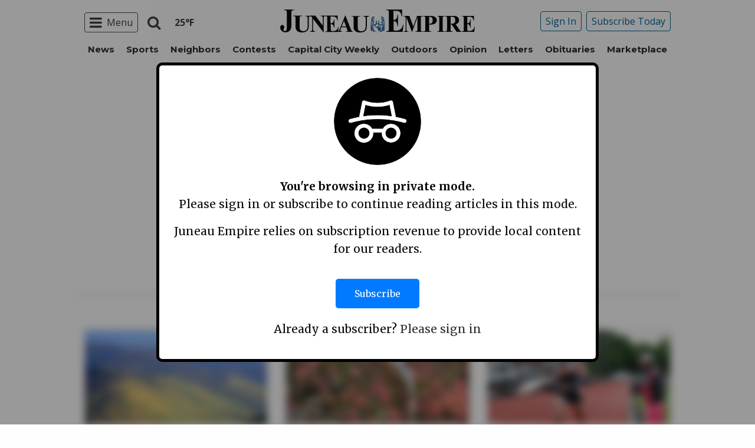

--- FILE ---
content_type: text/html; charset=UTF-8
request_url: https://www.juneauempire.com/sports/
body_size: 31701
content:
<!doctype html>
<html class="no-js" lang="en-US" prefix="og: http://ogp.me/ns#" >
	<head>
		<meta charset="UTF-8" />
		<meta name="viewport" content="width=device-width, initial-scale=1.0" />
		<link rel="icon" href="https://www.juneauempire.com/wp-content/themes/spijue/assets/images/icons/favicon.ico" type="image/x-icon">
		<link rel="apple-touch-icon" sizes="144x144" href="https://www.juneauempire.com/wp-content/themes/spijue/assets/images/icons/apple-touch-icon-144x144.png">
		<link rel="apple-touch-icon" sizes="114x114" href="https://www.juneauempire.com/wp-content/themes/spijue/assets/images/icons/apple-touch-icon-114x114.png">
		<link rel="apple-touch-icon" sizes="72x72" href="https://www.juneauempire.com/wp-content/themes/spijue/assets/images/icons/apple-touch-icon-72x72.png">
		<link rel="apple-touch-icon" href="https://www.juneauempire.com/wp-content/themes/spijue/assets/images/icons/apple-touch-icon.png">
		<title>Sports | Juneau Empire</title>
<meta name='robots' content='max-image-preview:large' />
	<style>img:is([sizes="auto" i], [sizes^="auto," i]) { contain-intrinsic-size: 3000px 1500px }</style>
	
<!-- This site is optimized with the Yoast SEO Premium plugin v8.0 - https://yoast.com/wordpress/plugins/seo/ -->
<meta name="robots" content="noindex,follow"/>
<link rel="next" href="https://www.juneauempire.com/sports/page/2/" />
<meta property="og:locale" content="en_US" />
<meta property="og:type" content="object" />
<meta property="og:title" content="Sports | Juneau Empire" />
<meta property="og:url" content="https://www.juneauempire.com/sports/" />
<meta property="og:site_name" content="Juneau Empire" />
<meta property="og:image" content="http://spijue.wpengine.com/wp-content/themes/SoundPress/assets/images/logo-1200x630.png" />
<meta name="twitter:card" content="summary_large_image" />
<meta name="twitter:title" content="Sports | Juneau Empire" />
<meta name="twitter:image" content="http://spijue.wpengine.com/wp-content/themes/SoundPress/assets/images/logo-1200x630.png" />
<!-- / Yoast SEO Premium plugin. -->

<link rel='dns-prefetch' href='//ajax.googleapis.com' />
<link rel='stylesheet' id='marketplace_section_styles-css' href='https://www.juneauempire.com/wp-content/plugins/marketplace-shortcode-block/css/marketplace.css?ver=6.8.3' type='text/css' media='all' />
<link rel='stylesheet' id='weather_bug_styles-css' href='https://www.juneauempire.com/wp-content/plugins/weather-bug/css/weather-bug.css?ver=6.8.3' type='text/css' media='all' />
<link rel='stylesheet' id='newzware-paywall-jquery-css' href='https://www.juneauempire.com/wp-content/plugins/soundpress-paywall-newzware/css/jquery.ui.all.css?ver=1.0' type='text/css' media='' />
<link rel='stylesheet' id='newzware-paywall-epass-css' href='https://www.juneauempire.com/wp-content/plugins/soundpress-paywall-newzware/css/epass-css.css?ver=1.1' type='text/css' media='' />
<link rel='stylesheet' id='wp-block-library-css' href='https://www.juneauempire.com/wp-includes/css/dist/block-library/style.min.css?ver=6.8.3' type='text/css' media='all' />
<style id='classic-theme-styles-inline-css' type='text/css'>
/*! This file is auto-generated */
.wp-block-button__link{color:#fff;background-color:#32373c;border-radius:9999px;box-shadow:none;text-decoration:none;padding:calc(.667em + 2px) calc(1.333em + 2px);font-size:1.125em}.wp-block-file__button{background:#32373c;color:#fff;text-decoration:none}
</style>
<style id='global-styles-inline-css' type='text/css'>
:root{--wp--preset--aspect-ratio--square: 1;--wp--preset--aspect-ratio--4-3: 4/3;--wp--preset--aspect-ratio--3-4: 3/4;--wp--preset--aspect-ratio--3-2: 3/2;--wp--preset--aspect-ratio--2-3: 2/3;--wp--preset--aspect-ratio--16-9: 16/9;--wp--preset--aspect-ratio--9-16: 9/16;--wp--preset--color--black: #000000;--wp--preset--color--cyan-bluish-gray: #abb8c3;--wp--preset--color--white: #ffffff;--wp--preset--color--pale-pink: #f78da7;--wp--preset--color--vivid-red: #cf2e2e;--wp--preset--color--luminous-vivid-orange: #ff6900;--wp--preset--color--luminous-vivid-amber: #fcb900;--wp--preset--color--light-green-cyan: #7bdcb5;--wp--preset--color--vivid-green-cyan: #00d084;--wp--preset--color--pale-cyan-blue: #8ed1fc;--wp--preset--color--vivid-cyan-blue: #0693e3;--wp--preset--color--vivid-purple: #9b51e0;--wp--preset--gradient--vivid-cyan-blue-to-vivid-purple: linear-gradient(135deg,rgba(6,147,227,1) 0%,rgb(155,81,224) 100%);--wp--preset--gradient--light-green-cyan-to-vivid-green-cyan: linear-gradient(135deg,rgb(122,220,180) 0%,rgb(0,208,130) 100%);--wp--preset--gradient--luminous-vivid-amber-to-luminous-vivid-orange: linear-gradient(135deg,rgba(252,185,0,1) 0%,rgba(255,105,0,1) 100%);--wp--preset--gradient--luminous-vivid-orange-to-vivid-red: linear-gradient(135deg,rgba(255,105,0,1) 0%,rgb(207,46,46) 100%);--wp--preset--gradient--very-light-gray-to-cyan-bluish-gray: linear-gradient(135deg,rgb(238,238,238) 0%,rgb(169,184,195) 100%);--wp--preset--gradient--cool-to-warm-spectrum: linear-gradient(135deg,rgb(74,234,220) 0%,rgb(151,120,209) 20%,rgb(207,42,186) 40%,rgb(238,44,130) 60%,rgb(251,105,98) 80%,rgb(254,248,76) 100%);--wp--preset--gradient--blush-light-purple: linear-gradient(135deg,rgb(255,206,236) 0%,rgb(152,150,240) 100%);--wp--preset--gradient--blush-bordeaux: linear-gradient(135deg,rgb(254,205,165) 0%,rgb(254,45,45) 50%,rgb(107,0,62) 100%);--wp--preset--gradient--luminous-dusk: linear-gradient(135deg,rgb(255,203,112) 0%,rgb(199,81,192) 50%,rgb(65,88,208) 100%);--wp--preset--gradient--pale-ocean: linear-gradient(135deg,rgb(255,245,203) 0%,rgb(182,227,212) 50%,rgb(51,167,181) 100%);--wp--preset--gradient--electric-grass: linear-gradient(135deg,rgb(202,248,128) 0%,rgb(113,206,126) 100%);--wp--preset--gradient--midnight: linear-gradient(135deg,rgb(2,3,129) 0%,rgb(40,116,252) 100%);--wp--preset--font-size--small: 13px;--wp--preset--font-size--medium: 20px;--wp--preset--font-size--large: 36px;--wp--preset--font-size--x-large: 42px;--wp--preset--spacing--20: 0.44rem;--wp--preset--spacing--30: 0.67rem;--wp--preset--spacing--40: 1rem;--wp--preset--spacing--50: 1.5rem;--wp--preset--spacing--60: 2.25rem;--wp--preset--spacing--70: 3.38rem;--wp--preset--spacing--80: 5.06rem;--wp--preset--shadow--natural: 6px 6px 9px rgba(0, 0, 0, 0.2);--wp--preset--shadow--deep: 12px 12px 50px rgba(0, 0, 0, 0.4);--wp--preset--shadow--sharp: 6px 6px 0px rgba(0, 0, 0, 0.2);--wp--preset--shadow--outlined: 6px 6px 0px -3px rgba(255, 255, 255, 1), 6px 6px rgba(0, 0, 0, 1);--wp--preset--shadow--crisp: 6px 6px 0px rgba(0, 0, 0, 1);}:where(.is-layout-flex){gap: 0.5em;}:where(.is-layout-grid){gap: 0.5em;}body .is-layout-flex{display: flex;}.is-layout-flex{flex-wrap: wrap;align-items: center;}.is-layout-flex > :is(*, div){margin: 0;}body .is-layout-grid{display: grid;}.is-layout-grid > :is(*, div){margin: 0;}:where(.wp-block-columns.is-layout-flex){gap: 2em;}:where(.wp-block-columns.is-layout-grid){gap: 2em;}:where(.wp-block-post-template.is-layout-flex){gap: 1.25em;}:where(.wp-block-post-template.is-layout-grid){gap: 1.25em;}.has-black-color{color: var(--wp--preset--color--black) !important;}.has-cyan-bluish-gray-color{color: var(--wp--preset--color--cyan-bluish-gray) !important;}.has-white-color{color: var(--wp--preset--color--white) !important;}.has-pale-pink-color{color: var(--wp--preset--color--pale-pink) !important;}.has-vivid-red-color{color: var(--wp--preset--color--vivid-red) !important;}.has-luminous-vivid-orange-color{color: var(--wp--preset--color--luminous-vivid-orange) !important;}.has-luminous-vivid-amber-color{color: var(--wp--preset--color--luminous-vivid-amber) !important;}.has-light-green-cyan-color{color: var(--wp--preset--color--light-green-cyan) !important;}.has-vivid-green-cyan-color{color: var(--wp--preset--color--vivid-green-cyan) !important;}.has-pale-cyan-blue-color{color: var(--wp--preset--color--pale-cyan-blue) !important;}.has-vivid-cyan-blue-color{color: var(--wp--preset--color--vivid-cyan-blue) !important;}.has-vivid-purple-color{color: var(--wp--preset--color--vivid-purple) !important;}.has-black-background-color{background-color: var(--wp--preset--color--black) !important;}.has-cyan-bluish-gray-background-color{background-color: var(--wp--preset--color--cyan-bluish-gray) !important;}.has-white-background-color{background-color: var(--wp--preset--color--white) !important;}.has-pale-pink-background-color{background-color: var(--wp--preset--color--pale-pink) !important;}.has-vivid-red-background-color{background-color: var(--wp--preset--color--vivid-red) !important;}.has-luminous-vivid-orange-background-color{background-color: var(--wp--preset--color--luminous-vivid-orange) !important;}.has-luminous-vivid-amber-background-color{background-color: var(--wp--preset--color--luminous-vivid-amber) !important;}.has-light-green-cyan-background-color{background-color: var(--wp--preset--color--light-green-cyan) !important;}.has-vivid-green-cyan-background-color{background-color: var(--wp--preset--color--vivid-green-cyan) !important;}.has-pale-cyan-blue-background-color{background-color: var(--wp--preset--color--pale-cyan-blue) !important;}.has-vivid-cyan-blue-background-color{background-color: var(--wp--preset--color--vivid-cyan-blue) !important;}.has-vivid-purple-background-color{background-color: var(--wp--preset--color--vivid-purple) !important;}.has-black-border-color{border-color: var(--wp--preset--color--black) !important;}.has-cyan-bluish-gray-border-color{border-color: var(--wp--preset--color--cyan-bluish-gray) !important;}.has-white-border-color{border-color: var(--wp--preset--color--white) !important;}.has-pale-pink-border-color{border-color: var(--wp--preset--color--pale-pink) !important;}.has-vivid-red-border-color{border-color: var(--wp--preset--color--vivid-red) !important;}.has-luminous-vivid-orange-border-color{border-color: var(--wp--preset--color--luminous-vivid-orange) !important;}.has-luminous-vivid-amber-border-color{border-color: var(--wp--preset--color--luminous-vivid-amber) !important;}.has-light-green-cyan-border-color{border-color: var(--wp--preset--color--light-green-cyan) !important;}.has-vivid-green-cyan-border-color{border-color: var(--wp--preset--color--vivid-green-cyan) !important;}.has-pale-cyan-blue-border-color{border-color: var(--wp--preset--color--pale-cyan-blue) !important;}.has-vivid-cyan-blue-border-color{border-color: var(--wp--preset--color--vivid-cyan-blue) !important;}.has-vivid-purple-border-color{border-color: var(--wp--preset--color--vivid-purple) !important;}.has-vivid-cyan-blue-to-vivid-purple-gradient-background{background: var(--wp--preset--gradient--vivid-cyan-blue-to-vivid-purple) !important;}.has-light-green-cyan-to-vivid-green-cyan-gradient-background{background: var(--wp--preset--gradient--light-green-cyan-to-vivid-green-cyan) !important;}.has-luminous-vivid-amber-to-luminous-vivid-orange-gradient-background{background: var(--wp--preset--gradient--luminous-vivid-amber-to-luminous-vivid-orange) !important;}.has-luminous-vivid-orange-to-vivid-red-gradient-background{background: var(--wp--preset--gradient--luminous-vivid-orange-to-vivid-red) !important;}.has-very-light-gray-to-cyan-bluish-gray-gradient-background{background: var(--wp--preset--gradient--very-light-gray-to-cyan-bluish-gray) !important;}.has-cool-to-warm-spectrum-gradient-background{background: var(--wp--preset--gradient--cool-to-warm-spectrum) !important;}.has-blush-light-purple-gradient-background{background: var(--wp--preset--gradient--blush-light-purple) !important;}.has-blush-bordeaux-gradient-background{background: var(--wp--preset--gradient--blush-bordeaux) !important;}.has-luminous-dusk-gradient-background{background: var(--wp--preset--gradient--luminous-dusk) !important;}.has-pale-ocean-gradient-background{background: var(--wp--preset--gradient--pale-ocean) !important;}.has-electric-grass-gradient-background{background: var(--wp--preset--gradient--electric-grass) !important;}.has-midnight-gradient-background{background: var(--wp--preset--gradient--midnight) !important;}.has-small-font-size{font-size: var(--wp--preset--font-size--small) !important;}.has-medium-font-size{font-size: var(--wp--preset--font-size--medium) !important;}.has-large-font-size{font-size: var(--wp--preset--font-size--large) !important;}.has-x-large-font-size{font-size: var(--wp--preset--font-size--x-large) !important;}
:where(.wp-block-post-template.is-layout-flex){gap: 1.25em;}:where(.wp-block-post-template.is-layout-grid){gap: 1.25em;}
:where(.wp-block-columns.is-layout-flex){gap: 2em;}:where(.wp-block-columns.is-layout-grid){gap: 2em;}
:root :where(.wp-block-pullquote){font-size: 1.5em;line-height: 1.6;}
</style>
<link rel='stylesheet' id='incognito-detector-style-css' href='https://www.juneauempire.com/wp-content/plugins/incognito_dectector/css/incognito-detector.css?ver=1.00' type='text/css' media='all' />
<link rel='stylesheet' id='wpba_front_end_styles-css' href='https://www.juneauempire.com/wp-content/plugins/wp-better-attachments/assets/css/wpba-frontend.css?ver=1.3.11' type='text/css' media='all' />
<link rel='stylesheet' id='main-stylesheet-css' href='https://www.juneauempire.com/wp-content/themes/spijue/assets/stylesheets/foundation.css?ver=6.8.3' type='text/css' media='all' />
<script type="text/javascript" id="newzware-paywall-config-js-extra">
/* <![CDATA[ */
var php_vars = {"publication":"Juneau Empire","website":"https:\/\/www.juneauempire.com","site":"sound","edition":"JUE","meter":"3","imgBestValue":"\/wp-content\/themes\/spijue\/assets\/images\/subscribe\/Juneau_BestValue_850x445.jpg","imgBestCollage":"\/wp-content\/themes\/spijue\/assets\/images\/subscribe\/Juneau_Collage.jpg","imgBestRegister":"\/wp-content\/themes\/spijue\/assets\/images\/subscribe\/RegisterButton140.jpg"};
/* ]]> */
</script>
<script type="text/javascript" src="https://www.juneauempire.com/wp-content/plugins/soundpress-paywall-newzware/javascript/config.js?ver=2.3" id="newzware-paywall-config-js"></script>
<script type="text/javascript" src="https://www.juneauempire.com/wp-content/plugins/soundpress-paywall-newzware/javascript/site-min.js?ver=1.0" id="newzware-paywall-site-js"></script>
<script type="text/javascript" src="https://www.juneauempire.com/wp-content/plugins/soundpress-paywall-newzware/javascript/jquery-1.7.2.js?ver=1.0" id="newzware-paywall-jquery-js"></script>
<script type="text/javascript" src="https://www.juneauempire.com/wp-content/plugins/soundpress-paywall-newzware/javascript/jquery.ui.core.min.js?ver=1.0" id="newzware-paywall-jquery-core-js"></script>
<script type="text/javascript" src="https://www.juneauempire.com/wp-content/plugins/soundpress-paywall-newzware/javascript/jquery-ui.min.js?ver=1.0" id="newzware-paywall-jquery-min-js"></script>
<script type="text/javascript" src="https://www.juneauempire.com/wp-content/plugins/soundpress-paywall-newzware/javascript/nwJQuery.js?ver=1.0" id="newzware-paywall-noConflict-js"></script>
<script type="text/javascript" src="https://www.juneauempire.com/wp-content/plugins/soundpress-paywall-newzware/javascript/e-pass-min.js?ver=1.0" id="newzware-paywall-epass-min-js"></script>
<script type="text/javascript" src="//ajax.googleapis.com/ajax/libs/jquery/2.2.4/jquery.min.js?ver=2.2.4" id="jquery-js"></script>
<script type="text/javascript" src="https://www.juneauempire.com/wp-content/plugins/soundpress-comscore/js/comscore.js?ver=1.0" id="comscore-js-js"></script>
<noscript><img alt='' role='presentation' src="https://sb.scorecardresearch.com/p?c1=2&c2=6035032&cv=2.0&cj=1" /></noscript>

<script type="text/javascript" src="https://www.juneauempire.com/wp-content/plugins/soundpress-header-bidding-amzn-ver1.5-Anna/js/hb-amzn-uam.js" id="header-bidding-amzn-js"></script>
<script type="text/javascript" src="https://www.juneauempire.com/wp-content/plugins/wp-retina-2x/app/picturefill.min.js?ver=1735823928" id="wr2x-picturefill-js-js"></script>
<script type="text/javascript" src="//ajax.googleapis.com/ajax/libs/webfont/1.6.16/webfont.js?ver=6.8.3" id="load-wf-js"></script>
<script type="text/javascript" src="https://www.juneauempire.com/wp-content/themes/spijue/assets/javascript/webfontloader.js?ver=1.0.0" id="load-fonts-js"></script>
<script defer type="text/javascript" src="https://www.juneauempire.com/wp-content/plugins/marketplace-shortcode-block/js/marketplace.js?ver=6.8.3" id="marketplace_section_script-defer-js"></script>
<link rel="https://api.w.org/" href="https://www.juneauempire.com/wp-json/" /><link rel="alternate" title="JSON" type="application/json" href="https://www.juneauempire.com/wp-json/wp/v2/categories/6" />		<meta property="fb:pages" content="97778092457 " />
					<meta property="ia:markup_url" content="https://www.juneauempire.com/sports/alaska-science-forum-the-season-of-senescence-is-upon-us-2/?ia_markup=1" />
			<!--Newzware embed-->
<style>
.nwstartoverlay { position: absolute; width: 100%; height: 50%; top: 10%; text-align: center; z-index: 2147483646}
</style>
<script id='newzwareNSconfig' src='https://everettweb.newzware.com/ss70v2/sound/custom/nwstartconfig_JUE.js'></script>


<!-- Google Tag Manager -->
<script>(function(w,d,s,l,i){w[l]=w[l]||[];w[l].push({'gtm.start':
new Date().getTime(),event:'gtm.js'});var f=d.getElementsByTagName(s)[0],
j=d.createElement(s),dl=l!='dataLayer'?'&l='+l:'';j.async=true;j.src=
'https://www.googletagmanager.com/gtm.js?id='+i+dl;f.parentNode.insertBefore(j,f);
})(window,document,'script','dataLayer','GTM-NDKHNZ4');</script>
<!-- End Google Tag Manager -->

<!-- Google Tag Manager -->
<script>(function(w,d,s,l,i){w[l]=w[l]||[];w[l].push({'gtm.start':
new Date().getTime(),event:'gtm.js'});var f=d.getElementsByTagName(s)[0],
j=d.createElement(s),dl=l!='dataLayer'?'&l='+l:'';j.async=true;j.src=
'https://www.googletagmanager.com/gtm.js?id='+i+dl;f.parentNode.insertBefore(j,f);
})(window,document,'script','dataLayer','GTM-W749MNZ');</script>
<!-- End Google Tag Manager -->


<meta property="fb:pages" content="97778092457" />

<!--BlueConic Script -->
<!-- <script src="//cdn.blueconic.net/soundpublishing.js"></script> -->
<script src="https://k282.juneauempire.com/script.js"></script>

<!--Outbrain Script -->
<!--<script type="text/javascript" async="async" src="//widgets.outbrain.com/outbrain.js"></script>-->

<!-- JW Player -->
<script src="https://cdn.jwplayer.com/libraries/NOZVn4NA.js"></script>

<!-- Next Millenium -->
<!-- AC load NM only if not logged in -->
<!--<script>
window.onload = function () { 
var profile=blueConicClient.profile.getProfile();
var profile=blueConicClient.profile.getProfile();
profile.loadValues();
var status=profile.getValues("_bc_dev_logged_in_test");
if (!status.includes("true")){
   var d = document;
            h = d.getElementsByTagName('head')[0];
            s = d.createElement('script');
    s.type = 'text/javascript';
    s.async = true;
    s.src = 'https://powerad.ai/script.js';
    h.appendChild(s);
}
};
</script>-->

<script type='text/javascript'>
$(window).load(function(){
  Foundation.reInit('equalizer');
});
</script>
<!-- Automatad Refresh -->
<script type="text/javascript" src="https://go.automatad.com/geo/2alSEn/afihbs.js" async></script>

<!-- //Connect Container: deals_beacon-->
<!--<script src="//get.s-onetag.com/56ebce8b-a783-45fc-a4b6-d0a00c8687f0/tag.min.js" async defer></script>-->

<script type='text/javascript'>
//If an ad iframe does not load, hide div. Horizontal divs have extra markup that DFP collapse divs doesn't hide
jQuery( document ).ready(function() {
   if ( jQuery( ".horizontal iframe" ).length ==0 ) {
     jQuery('.gpt-ad').hide();
} 
});
</script>


<!-- Mather listener -->
<script type="text/javascript">
// Sound Publishing / All Markets
// Place this tagging anywhere on your page or install with Google Tag Manager
(function(cid,mkt,config,domain) {
  var ml = document.createElement('script');
  var s = document.getElementsByTagName('script')[0] || document.head;
  var cb;

  try {
    if (!(cb = localStorage._matherVer)) {
      throw false;
    }
  } catch (e) {
    cb = Math.round(new Date() / 1.0368e9);
  }

  ml.type = 'text/javascript'; ml.async = true; ml.defer = true; ml.id = '_mljs';
  ml.src = ('https:' == window.location.protocol ? 'https' : 'http') + '://' + (domain || 'js.matheranalytics.com/s') + '/' + cid + '/' + mkt + '/' + (config ? config + '/' : '') + 'ml.js?cb=' + cb;
  s.parentNode.insertBefore(ml, s);
})('ma13246','715673500','');
</script>
<!--End Mather Listener -->


<script type='text/javascript'>
$(document).ready(function(){
	if ( $( ".home" ).length ) {
		$(".affinity-menu ul li").delay(1000).animate({"opacity": "1"}, 200);
	} else {
		$( ".affinity-menu ul li" ).addClass( "enabled" );
	}
});
</script>

<!-- Don't delete for now.
<script type='text/javascript'>
function thirty_pc() {
    var height = $(window).height();
    var thirtypc = (60 * height) / 100;
    thirtypc = parseInt(thirtypc) + 'px';
    $("ul.dropdown.menu.submenu.is-dropdown-submenu.first-sub.vertical").first().css({'max-height':thirtypc});
}
$(document).ready(function() {
    thirty_pc();
    $(window).bind('resize', thirty_pc);
});
</script>
-->

<!-- AM: Not sure what these are used for -->
<script type='text/javascript'>var _sf_startpt=(new Date()).getTime()</script>

<script type='text/javascript'>
// Add Foundation classes to entry-content tables to enable special features.
jQuery(document).ready(function() {
  $('.entry-content table, .entry-content p table').addClass('hover');
});
</script>

<!-- Facebook Pixel Code -->
<script>
  !function(f,b,e,v,n,t,s)
  {if(f.fbq)return;n=f.fbq=function(){n.callMethod?
  n.callMethod.apply(n,arguments):n.queue.push(arguments)};
  if(!f._fbq)f._fbq=n;n.push=n;n.loaded=!0;n.version='2.0';
  n.queue=[];t=b.createElement(e);t.async=!0;
  t.src=v;s=b.getElementsByTagName(e)[0];
  s.parentNode.insertBefore(t,s)}(window, document,'script',
  'https://connect.facebook.net/en_US/fbevents.js');
  fbq('init', '1847949945485914');
  fbq('track', 'PageView');
</script>
<noscript><img height="1" width="1" style="display:none" alt=""
  src="https://www.facebook.com/tr?id=1847949945485914&ev=PageView&noscript=1"
/></noscript>
<!-- End Facebook Pixel Code -->


<!-- Start Marfeel Code -->
<script type="text/javascript">
!function(){"use strict";function e(e){var t=!(arguments.length>1&&void 0!==arguments[1])||arguments[1],c=document.createElement("script");c.src=e,t?c.type="module":(c.async=!0,c.type="text/javascript",c.setAttribute("nomodule",""));var n=document.getElementsByTagName("script")[0];n.parentNode.insertBefore(c,n)}!function(t,c){!function(t,c,n){var a,o,r;n.accountId=c,null!==(a=t.marfeel)&&void 0!==a||(t.marfeel={}),null!==(o=(r=t.marfeel).cmd)&&void 0!==o||(r.cmd=[]),t.marfeel.config=n;var i="https://sdk.mrf.io/statics";e("".concat(i,"/marfeel-sdk.js?id=").concat(c),!0),e("".concat(i,"/marfeel-sdk.es5.js?id=").concat(c),!1)}(t,c,arguments.length>2&&void 0!==arguments[2]?arguments[2]:{})}(window,7739,{} /* Config */)}();
</script>
<!-- End Marfeel Code -->
<!-- Google Analytics -->
<script async src="https://www.googletagmanager.com/gtag/js?id=UA-6450631-8"></script>
<script>
  window.dataLayer = window.dataLayer || [];
  function gtag(){dataLayer.push(arguments);}
  gtag('js', new Date());

  gtag('config','UA-6450631-8');
  gtag('config','UA-109002081-1');
  gtag('config','UA-109002081-15');
  gtag('config','UA-109002081-13');
</script>
<!-- End Google Analytics -->
<!-- Google Analytics Event elements -->
<script type='text/javascript'>
  $(document).ready(function(){
    $("ul.dropdown.menu:first-child > li > a.search").click(function(){
      gtag('event', 'Click', {'event_category': 'Main Navigation', 'event_label': 'Search Button'});
    });
    $("a.pub-logo-large").click(function(){
      gtag('event', 'Click', {'event_category': 'Main Navigation', 'event_label': 'Header Logo'});
    });
    $("a.pub-logo-small").click(function(){
      gtag('event', 'Click', {'event_category': 'Footer Navigation', 'event_label': 'Footer Logo'});
    });
    $("a.pub-logo-mobile-nav").click(function(){
      gtag('event', 'Click', {'event_category': 'Mobile Navigation', 'event_label': 'Header Logo'});
    });
    $(".top-bar ul.subscriber-tools li:first-child a").click(function(){
      gtag('event', 'Click', {'event_category': 'Main Navigation', 'event_label': 'Subscribe Button'});
    });
    $("#footer ul.subscriber-tools li a").click(function(){
      gtag('event', 'Click', {'event_category': 'Footer Navigation', 'event_label': 'Subscribe Button'});
    });
  });
</script>
<!-- End Event elements -->
<style type='text/css'>#slidebox {background-image:url('/wp-content/themes/spijue/assets/images/subscribe/Juneau-saturated.jpg')</style><script type="text/javascript">
		if (screen.width < 640) {
			nwLogoutID = "nwmobilelogoutdiv";
			nwLogoutText = "Subscriber Sign Out";
		}nwNoActionOnInit = true;newzware_epassInit();</script><!-- SEO meta tags powered by SmartCrawl https://wpmudev.com/project/smartcrawl-wordpress-seo/ -->
<!-- /SEO -->
		<style type="text/css" id="wp-custom-css">
			.affinity-menu ul li{
	padding: 0px 8px;
}

article.main-content .entry-content-meta.related-content-block {
	clear: initial;
}

body.category img:is([sizes="auto" i], [sizes^="auto," i]){
		aspect-ratio: 3/2; 
  object-fit: cover;
}

.row img:is([sizes="auto" i], [sizes^="auto," i]){
		aspect-ratio: 3/2; 
  object-fit: cover;
}		</style>
		<style>
.ai-close {position: relative;}
.ai-close-button {position: absolute; top: -11px; right: -11px; width: 24px; height: 24px; background: url(https://www.juneauempire.com/wp-content/plugins/ad-inserter-pro/css/images/close-button.png) no-repeat center center; cursor: pointer; z-index: 9; display: none;}
.ai-close-show {display: block;}
.ai-close-left {right: unset; left: -11px;}
.ai-close-bottom {top: unset; bottom: -10px;}
.ai-close-none {visibility: hidden;}
.ai-close-fit {width: fit-content; width: -moz-fit-content;}
</style>
<!-- DoubleClick for Publishers -->
<script type='text/javascript'>
    var googletag = googletag || {};
    googletag.cmd = googletag.cmd || [];
    (function() {
        var gads = document.createElement('script');
        gads.async = true;
        gads.type = 'text/javascript';
        var useSSL = 'https:' == document.location.protocol;
        gads.src = (useSSL ? 'https:' : 'http:') +
            '//www.googletagservices.com/tag/js/gpt.js';
        var node = document.getElementsByTagName('script')[0];
        node.parentNode.insertBefore(gads, node);
    })();
</script>

<script type='text/javascript'>
    var gptAdSlots = [];
    googletag.cmd.push(function() {
        var mappingHorizontal = googletag.sizeMapping().
        addSize([1024, 0],[[970, 250],[970, 90], [728, 90], [970, 30]]).
        addSize([768, 0],[[728, 90], [320, 50], [320, 100], [300, 50]]).
        addSize([340, 0],[[320, 50], [320, 100], [300, 50]]).
        addSize([0, 0],[300, 50]).
        build();
        var mappingVertical = googletag.sizeMapping().
        addSize([1024, 0],[[300, 1050],[300, 600], [300, 250]]).
        addSize([320, 0],[[300, 600],[300, 250]]).
        addSize([0, 0],[300, 250]).
        build();
        var mappingFeatured = googletag.sizeMapping().
        addSize([1024, 0],[[300, 1050],[300, 600]]).
        addSize([320, 0],[[300, 600]]).
        addSize([0, 0],[300, 250]).
        build();
        var mappingHIPencil = googletag.sizeMapping().
        addSize([980, 0],[[970, 30],[970, 250]]).
        addSize([0, 0],[320, 50]).
        build();
        var mappingPollSponsor = googletag.sizeMapping().
        addSize([1024, 0],[[500, 200]]).
        addSize([0, 0],[300, 250]).
        build();
        var mappingStickyFooter = googletag.sizeMapping().
        addSize([735, 0], [[728,90], [1,1]]).
        addSize([0,0],[[300,50], [1,1]]).
        build();


        gptAdSlots[0] = googletag.defineSlot('/22692889424/sp/adunit0', [[320, 50], [970, 30], [970, 250]], 'div-gpt-0').defineSizeMapping(mappingHIPencil).addService(googletag.pubads());
        gptAdSlots[1] = googletag.defineSlot('/22692889424/sp/adUnit1', [970, 90], 'div-gpt-1').defineSizeMapping(mappingHorizontal).addService(googletag.pubads());
        gptAdSlots[2] = googletag.defineSlot('/22692889424/sp/adUnit2', [[300, 1050],[300, 600], [300, 250]], 'div-gpt-2').defineSizeMapping(mappingFeatured).addService(googletag.pubads());
        gptAdSlots[3] = googletag.defineSlot('/22692889424/sp/adUnit3', [[970, 250],[970, 90], [728, 90],[320, 50], [320, 100], [300, 50]], 'div-gpt-3').defineSizeMapping(mappingHorizontal).addService(googletag.pubads());
        gptAdSlots[4] = googletag.defineSlot('/22692889424/sp/adUnit4', [[300, 600], [300, 250]], 'div-gpt-4').defineSizeMapping(mappingVertical).addService(googletag.pubads());
        gptAdSlots[5] = googletag.defineSlot('/22692889424/sp/adUnit5', [[970, 250],[970, 90], [728, 90],[320, 50], [320, 100], [300, 50]], 'div-gpt-5').defineSizeMapping(mappingHorizontal).addService(googletag.pubads());
        gptAdSlots[6] = googletag.defineSlot('/22692889424/sp/adUnit6', [[300, 1050],[300, 600], [300, 250]], 'div-gpt-6').defineSizeMapping(mappingVertical).addService(googletag.pubads());
        gptAdSlots[7] = googletag.defineSlot('/22692889424/sp/adUnit7', [[970, 250],[970, 90], [728, 90],[320, 50], [320, 100], [300, 50]], 'div-gpt-7').defineSizeMapping(mappingHorizontal).addService(googletag.pubads());
        gptAdSlots[8] = googletag.defineSlot('/22692889424/sp/adUnit8', [[300, 1050],[300, 600], [300, 250]], 'div-gpt-8').defineSizeMapping(mappingVertical).addService(googletag.pubads());
        gptAdSlots[9] = googletag.defineSlot('/22692889424/sp/adUnit9', [[970, 250],[970, 90], [728, 90],[320, 50], [320, 100], [300, 50]], 'div-gpt-9').defineSizeMapping(mappingHorizontal).addService(googletag.pubads());
        gptAdSlots[10] = googletag.defineSlot('/22692889424/sp/adUnit10', [[300, 1050],[300, 600], [300, 250]], 'div-gpt-10').defineSizeMapping(mappingVertical).addService(googletag.pubads());
        gptAdSlots[11] = googletag.defineSlot('/22692889424/sp/adUnit11', [[970, 250],[970, 90], [728, 90],[320, 50], [320, 100], [300, 50]], 'div-gpt-11').defineSizeMapping(mappingHorizontal).addService(googletag.pubads());
        gptAdSlots[12] = googletag.defineSlot('/22692889424/sp/adUnit12', [[300, 1050],[300, 600], [300, 250]], 'div-gpt-12').defineSizeMapping(mappingVertical).addService(googletag.pubads());
        gptAdSlots[13] = googletag.defineSlot('/22692889424/sp/adUnit13', [[970, 250],[970, 90], [728, 90],[320, 50], [320, 100], [300, 50]], 'div-gpt-13').defineSizeMapping(mappingHorizontal).addService(googletag.pubads());
        gptAdSlots[14] = googletag.defineSlot('/22692889424/sp/adUnit14', [[300, 1050],[300, 600], [300, 250]], 'div-gpt-14').defineSizeMapping(mappingVertical).addService(googletag.pubads());
        gptAdSlots[15] = googletag.defineSlot('/22692889424/sp/adUnit15', [[970, 250],[970, 90], [728, 90],[320, 50], [320, 100], [300, 50]], 'div-gpt-15').defineSizeMapping(mappingHorizontal).addService(googletag.pubads());
        gptAdSlots[16] = googletag.defineSlot('/22692889424/sp/adunit100', [280, 100], 'div-gpt-ad-1470105203778-0').addService(googletag.pubads());
        gptAdSlots[17] = googletag.defineSlot('/22692889424/sp/adunit100', [280, 100], 'div-gpt-ad-1470105203778-1').addService(googletag.pubads());
        gptAdSlots[18] = googletag.defineSlot('/22692889424/sp/adunit100', [120, 100], 'div-gpt-ad-1470105203778-2').addService(googletag.pubads());
        gptAdSlots[19] = googletag.defineSlot('/22692889424/sp/adunit100', [120, 100], 'div-gpt-ad-1470105203778-3').addService(googletag.pubads());
        gptAdSlots[20] = googletag.defineSlot('/22692889424/sp/adunit101', [500, 200], 'div-gpt-20').defineSizeMapping(mappingPollSponsor).addService(googletag.pubads());
        gptAdSlots[21] = googletag.defineSlot('/22692889424/sp/adunit102', [1,1], 'div-gpt-102').addService(googletag.pubads());
        gptAdSlots[22] = googletag.defineSlot('/22692889424/sp/adunit31', [300, 250], 'div-gpt-31').addService(googletag.pubads());
        gptAdSlots[23] = googletag.defineSlot('/22692889424/sp/adunit32', [300, 250], 'div-gpt-32').addService(googletag.pubads());
        gptAdSlots[24] = googletag.defineSlot('/22692889424/sp/adunit33', [300, 250], 'div-gpt-33').addService(googletag.pubads());
        gptAdSlots[25] = googletag.defineSlot('/22692889424/sp/adunit34', [300, 250], 'div-gpt-34').addService(googletag.pubads());
        gptAdSlots[26] = googletag.defineSlot('/22692889424/sp/adunit35', [300, 250], 'div-gpt-35').addService(googletag.pubads());
        gptAdSlots[27] = googletag.defineSlot('/22692889424/sp/adunit36', [300, 250], 'div-gpt-36').addService(googletag.pubads());
        gptAdSlots[28] = googletag.defineSlot('/22692889424/sp/adunit37', [300, 250], 'div-gpt-37').addService(googletag.pubads());
        gptAdSlots[29] = googletag.defineSlot('/22692889424/sp/adunit38', [300, 250], 'div-gpt-38').addService(googletag.pubads());
        gptAdSlots[30] = googletag.defineSlot('/22692889424/sp/adunit39', [300, 250], 'div-gpt-39').addService(googletag.pubads());
        gptAdSlots[31] = googletag.defineSlot('/22692889424/sp/stickyfooter',[[300,50],[728,90],[1,1]], 'div-gpt-stickyfooter').defineSizeMapping(mappingStickyFooter).addService(googletag.pubads());
        googletag.defineSlot('/22692889424/sp/contest0', [[728, 90], [320, 50], [970, 90]], 'contest0').addService(googletag.pubads());
googletag.defineSlot('/22692889424/sp/contest1', [[300, 250], [300, 1050], [300, 600]], 'contest1').addService(googletag.pubads());
googletag.defineSlot('/22692889424/sp/contest2', [[300, 250], [300, 1050], [300, 600]], 'contest2').addService(googletag.pubads());
googletag.defineSlot('/22692889424/sp/contest3', [[300, 250], [300, 1050], [300, 600]], 'contest3').addService(googletag.pubads());
googletag.defineSlot('/22692889424/sp/contest4', [[300, 250], [300, 1050], [300, 600]], 'contest4').addService(googletag.pubads());
        googletag.pubads().setTargeting('site', ['juneauempire.com']).setTargeting("pageUrl", [window.location.pathname]);
        googletag.pubads().collapseEmptyDivs();
        googletag.enableServices();
    });
</script>
<!-- End DoubleClick for Publishers -->		<div class="loggedInStatus"></div>
	</head>
	<body class="archive category category-sports category-6 wp-theme-spijue offcanvas">
	
		<div class="off-canvas-wrapper">
		<div class="off-canvas-wrapper-inner" data-off-canvas-wrapper>
		
<nav class="off-canvas position-left" id="mobile-menu" data-off-canvas data-auto-focus="false" data-position="left" role="navigation">
  <ul id="menu-primary-header" class="vertical menu" data-accordion-menu><li id="nwmobilelogoutdiv"><a href="javascript:newzware_doLogout();">Sign Out</a></li><li class="loglinks_mobile"><a onClick="javascript:newzware_showLogin();showLogInBox();" href="javascript:void(0)">Sign In</a></li><li class='menu-item-home'><a onclick="gtag('event', 'Click', {'event_category': 'Main Navigation', 'event_label': 'Home'});" href='https://www.juneauempire.com/' rel='home'>Home</a></li><li class='menu-item-search'><a onclick="gtag('event', 'Click', {'event_category': 'Main Navigation', 'event_label': 'Search'});" href="javascript:void(0)" data-open="searchModal">Search</a></li><li id="menu-item-35756" class="menu-item menu-item-type-post_type menu-item-object-page menu-item-has-children menu-item-35756"><a href="https://www.juneauempire.com/subscriber-center/" onclick="gtag(&#039;event&#039;, &#039;Click&#039;, {&#039;event_category&#039;: &#039;Mobile Navigation&#039;, &#039;event_label&#039;: &#039;Subscriber Center&#039;});">Subscriber Center</a>
<ul class="vertical nested menu">
	<li id="menu-item-35757" class="menu-item menu-item-type-post_type menu-item-object-page menu-item-35757"><a href="https://www.juneauempire.com/subscriber-center/" onclick="gtag(&#039;event&#039;, &#039;Click&#039;, {&#039;event_category&#039;: &#039;Mobile Navigation&#039;, &#039;event_label&#039;: &#039;Subscriber Center&#039;});">Subscriber Center</a></li>
	<li id="menu-item-904" class="menu-item menu-item-type-post_type menu-item-object-page menu-item-904"><a href="https://www.juneauempire.com/subscribe/" onclick="gtag(&#039;event&#039;, &#039;Click&#039;, {&#039;event_category&#039;: &#039;Mobile Navigation&#039;, &#039;event_label&#039;: &#039;Subscribe&#039;});">Subscribe</a></li>
	<li id="menu-item-35752" class="menu-item menu-item-type-post_type menu-item-object-page menu-item-35752"><a href="https://www.juneauempire.com/faqs/" onclick="gtag(&#039;event&#039;, &#039;Click&#039;, {&#039;event_category&#039;: &#039;Mobile Navigation&#039;, &#039;event_label&#039;: &#039;FAQs&#039;});">FAQs</a></li>
</ul>
</li>
<li id="menu-item-63944" class="menu-item menu-item-type-post_type menu-item-object-page menu-item-63944"><a href="https://www.juneauempire.com/newsletters/" onclick="gtag(&#039;event&#039;, &#039;Click&#039;, {&#039;event_category&#039;: &#039;Mobile Navigation&#039;, &#039;event_label&#039;: &#039;Newsletters&#039;});">Newsletters</a></li>
<li id="menu-item-48" class="menu-item menu-item-type-taxonomy menu-item-object-category menu-item-has-children menu-item-48"><a href="https://www.juneauempire.com/news/" onclick="gtag(&#039;event&#039;, &#039;Click&#039;, {&#039;event_category&#039;: &#039;Mobile Navigation&#039;, &#039;event_label&#039;: &#039;News&#039;});">News</a>
<ul class="vertical nested menu">
	<li id="menu-item-163" class="menu-item menu-item-type-taxonomy menu-item-object-category menu-item-163"><a href="https://www.juneauempire.com/news/" onclick="gtag(&#039;event&#039;, &#039;Click&#039;, {&#039;event_category&#039;: &#039;Mobile Navigation&#039;, &#039;event_label&#039;: &#039;News&#039;});">News</a></li>
	<li id="menu-item-34577" class="menu-item menu-item-type-taxonomy menu-item-object-post_tag menu-item-34577"><a href="https://www.juneauempire.com/tag/local-news/" onclick="gtag(&#039;event&#039;, &#039;Click&#039;, {&#039;event_category&#039;: &#039;Mobile Navigation&#039;, &#039;event_label&#039;: &#039;Local&#039;});">Local</a></li>
	<li id="menu-item-34579" class="menu-item menu-item-type-taxonomy menu-item-object-post_tag menu-item-34579"><a href="https://www.juneauempire.com/tag/crime/" onclick="gtag(&#039;event&#039;, &#039;Click&#039;, {&#039;event_category&#039;: &#039;Mobile Navigation&#039;, &#039;event_label&#039;: &#039;Crime&#039;});">Crime</a></li>
	<li id="menu-item-34580" class="menu-item menu-item-type-taxonomy menu-item-object-post_tag menu-item-34580"><a href="https://www.juneauempire.com/tag/state-news/" onclick="gtag(&#039;event&#039;, &#039;Click&#039;, {&#039;event_category&#039;: &#039;Mobile Navigation&#039;, &#039;event_label&#039;: &#039;State &amp; Legislature&#039;});">State &amp; Legislature</a></li>
	<li id="menu-item-34578" class="menu-item menu-item-type-taxonomy menu-item-object-post_tag menu-item-34578"><a href="https://www.juneauempire.com/tag/nation-world/" onclick="gtag(&#039;event&#039;, &#039;Click&#039;, {&#039;event_category&#039;: &#039;Mobile Navigation&#039;, &#039;event_label&#039;: &#039;Nation-World&#039;});">Nation-World</a></li>
	<li id="menu-item-34581" class="menu-item menu-item-type-taxonomy menu-item-object-post_tag menu-item-34581"><a href="https://www.juneauempire.com/tag/business/" onclick="gtag(&#039;event&#039;, &#039;Click&#039;, {&#039;event_category&#039;: &#039;Mobile Navigation&#039;, &#039;event_label&#039;: &#039;Business&#039;});">Business</a></li>
	<li id="menu-item-34582" class="menu-item menu-item-type-taxonomy menu-item-object-post_tag menu-item-34582"><a href="https://www.juneauempire.com/tag/environment/" onclick="gtag(&#039;event&#039;, &#039;Click&#039;, {&#039;event_category&#039;: &#039;Mobile Navigation&#039;, &#039;event_label&#039;: &#039;Environment&#039;});">Environment</a></li>
	<li id="menu-item-34583" class="menu-item menu-item-type-taxonomy menu-item-object-post_tag menu-item-34583"><a href="https://www.juneauempire.com/tag/marijuana/" onclick="gtag(&#039;event&#039;, &#039;Click&#039;, {&#039;event_category&#039;: &#039;Mobile Navigation&#039;, &#039;event_label&#039;: &#039;Marijuana&#039;});">Marijuana</a></li>
	<li id="menu-item-154" class="menu-item menu-item-type-post_type menu-item-object-page menu-item-154"><a href="https://www.juneauempire.com/submit-story-idea/" onclick="gtag(&#039;event&#039;, &#039;Click&#039;, {&#039;event_category&#039;: &#039;Mobile Navigation&#039;, &#039;event_label&#039;: &#039;Submit a Story Idea&#039;});">Submit a Story Idea</a></li>
	<li id="menu-item-152" class="menu-item menu-item-type-post_type menu-item-object-page menu-item-152"><a href="https://www.juneauempire.com/submit-photo/" onclick="gtag(&#039;event&#039;, &#039;Click&#039;, {&#039;event_category&#039;: &#039;Mobile Navigation&#039;, &#039;event_label&#039;: &#039;Submit a Photo&#039;});">Submit a Photo</a></li>
	<li id="menu-item-153" class="menu-item menu-item-type-post_type menu-item-object-page menu-item-153"><a href="https://www.juneauempire.com/submit-press-release/" onclick="gtag(&#039;event&#039;, &#039;Click&#039;, {&#039;event_category&#039;: &#039;Mobile Navigation&#039;, &#039;event_label&#039;: &#039;Submit a Press Release&#039;});">Submit a Press Release</a></li>
</ul>
</li>
<li id="menu-item-119779" class="menu-item menu-item-type-post_type menu-item-object-page menu-item-119779"><a href="https://www.juneauempire.com/contests/" onclick="gtag(&#039;event&#039;, &#039;Click&#039;, {&#039;event_category&#039;: &#039;Mobile Navigation&#039;, &#039;event_label&#039;: &#039;Contests&#039;});">Contests</a></li>
<li id="menu-item-410" class="menu-item menu-item-type-taxonomy menu-item-object-category current-menu-item current-menu-ancestor current-menu-parent menu-item-has-children menu-item-410 active"><a href="https://www.juneauempire.com/sports/" aria-current="page" onclick="gtag(&#039;event&#039;, &#039;Click&#039;, {&#039;event_category&#039;: &#039;Mobile Navigation&#039;, &#039;event_label&#039;: &#039;Sports&#039;});">Sports</a>
<ul class="vertical nested menu">
	<li id="menu-item-50" class="menu-item menu-item-type-taxonomy menu-item-object-category current-menu-item menu-item-50"><a href="https://www.juneauempire.com/sports/" aria-current="page" onclick="gtag(&#039;event&#039;, &#039;Click&#039;, {&#039;event_category&#039;: &#039;Mobile Navigation&#039;, &#039;event_label&#039;: &#039;Sports&#039;});">Sports</a></li>
	<li id="menu-item-158" class="menu-item menu-item-type-post_type menu-item-object-page menu-item-158"><a href="https://www.juneauempire.com/submit-sports-results/" onclick="gtag(&#039;event&#039;, &#039;Click&#039;, {&#039;event_category&#039;: &#039;Mobile Navigation&#039;, &#039;event_label&#039;: &#039;Submit Sports Results&#039;});">Submit Sports Results</a></li>
</ul>
</li>
<li id="menu-item-47" class="menu-item menu-item-type-taxonomy menu-item-object-category menu-item-has-children menu-item-47"><a href="https://www.juneauempire.com/life/" onclick="gtag(&#039;event&#039;, &#039;Click&#039;, {&#039;event_category&#039;: &#039;Mobile Navigation&#039;, &#039;event_label&#039;: &#039;Neighbors&#039;});">Neighbors</a>
<ul class="vertical nested menu">
	<li id="menu-item-162" class="menu-item menu-item-type-taxonomy menu-item-object-category menu-item-162"><a href="https://www.juneauempire.com/life/" onclick="gtag(&#039;event&#039;, &#039;Click&#039;, {&#039;event_category&#039;: &#039;Mobile Navigation&#039;, &#039;event_label&#039;: &#039;Neighbors&#039;});">Neighbors</a></li>
	<li id="menu-item-50712" class="menu-item menu-item-type-post_type menu-item-object-page menu-item-50712"><a href="https://www.juneauempire.com/submit-a-thank-you-letter/" onclick="gtag(&#039;event&#039;, &#039;Click&#039;, {&#039;event_category&#039;: &#039;Mobile Navigation&#039;, &#039;event_label&#039;: &#039;Submit a Thank You Letter&#039;});">Submit a Thank You Letter</a></li>
	<li id="menu-item-155" class="menu-item menu-item-type-post_type menu-item-object-page menu-item-155"><a href="https://www.juneauempire.com/submit-wedding-announcement/" onclick="gtag(&#039;event&#039;, &#039;Click&#039;, {&#039;event_category&#039;: &#039;Mobile Navigation&#039;, &#039;event_label&#039;: &#039;Submit a Wedding Announcement&#039;});">Submit a Wedding Announcement</a></li>
	<li id="menu-item-156" class="menu-item menu-item-type-post_type menu-item-object-page menu-item-156"><a href="https://www.juneauempire.com/submit-engagement-announcement/" onclick="gtag(&#039;event&#039;, &#039;Click&#039;, {&#039;event_category&#039;: &#039;Mobile Navigation&#039;, &#039;event_label&#039;: &#039;Submit an Engagement Announcement&#039;});">Submit an Engagement Announcement</a></li>
	<li id="menu-item-150" class="menu-item menu-item-type-post_type menu-item-object-page menu-item-150"><a href="https://www.juneauempire.com/submit-birth-announcement/" onclick="gtag(&#039;event&#039;, &#039;Click&#039;, {&#039;event_category&#039;: &#039;Mobile Navigation&#039;, &#039;event_label&#039;: &#039;Submit a Birth Announcement&#039;});">Submit a Birth Announcement</a></li>
</ul>
</li>
<li id="menu-item-1070" class="menu-item menu-item-type-custom menu-item-object-custom menu-item-has-children menu-item-1070"><a href="/tag/ccw/" onclick="gtag(&#039;event&#039;, &#039;Click&#039;, {&#039;event_category&#039;: &#039;Mobile Navigation&#039;, &#039;event_label&#039;: &#039;Capital City Weekly&#039;});">Capital City Weekly</a>
<ul class="vertical nested menu">
	<li id="menu-item-34590" class="menu-item menu-item-type-taxonomy menu-item-object-post_tag menu-item-34590"><a href="https://www.juneauempire.com/tag/ccw/" onclick="gtag(&#039;event&#039;, &#039;Click&#039;, {&#039;event_category&#039;: &#039;Mobile Navigation&#039;, &#039;event_label&#039;: &#039;Capital City Weekly&#039;});">Capital City Weekly</a></li>
	<li id="menu-item-34592" class="menu-item menu-item-type-taxonomy menu-item-object-post_tag menu-item-34592"><a href="https://www.juneauempire.com/tag/ccw-columns/" onclick="gtag(&#039;event&#039;, &#039;Click&#039;, {&#039;event_category&#039;: &#039;Mobile Navigation&#039;, &#039;event_label&#039;: &#039;Capital City Weekly columns&#039;});">Capital City Weekly columns</a></li>
	<li id="menu-item-34591" class="menu-item menu-item-type-taxonomy menu-item-object-post_tag menu-item-34591"><a href="https://www.juneauempire.com/tag/ccw-features/" onclick="gtag(&#039;event&#039;, &#039;Click&#039;, {&#039;event_category&#039;: &#039;Mobile Navigation&#039;, &#039;event_label&#039;: &#039;Features&#039;});">Features</a></li>
</ul>
</li>
<li id="menu-item-34594" class="menu-item menu-item-type-taxonomy menu-item-object-post_tag menu-item-34594"><a href="https://www.juneauempire.com/tag/outdoors/" onclick="gtag(&#039;event&#039;, &#039;Click&#039;, {&#039;event_category&#039;: &#039;Mobile Navigation&#039;, &#039;event_label&#039;: &#039;Alaska Outdoors&#039;});">Alaska Outdoors</a></li>
<li id="menu-item-34604" class="menu-item menu-item-type-custom menu-item-object-custom menu-item-has-children menu-item-34604"><a href="#" onclick="gtag(&#039;event&#039;, &#039;Click&#039;, {&#039;event_category&#039;: &#039;Mobile Navigation&#039;, &#039;event_label&#039;: &#039;Opinion &amp; Letters&#039;});">Opinion &amp; Letters</a>
<ul class="vertical nested menu">
	<li id="menu-item-165" class="menu-item menu-item-type-taxonomy menu-item-object-category menu-item-165"><a href="https://www.juneauempire.com/opinion/" onclick="gtag(&#039;event&#039;, &#039;Click&#039;, {&#039;event_category&#039;: &#039;Mobile Navigation&#039;, &#039;event_label&#039;: &#039;Opinion&#039;});">Opinion</a></li>
	<li id="menu-item-34599" class="menu-item menu-item-type-taxonomy menu-item-object-category menu-item-34599"><a href="https://www.juneauempire.com/letters/" onclick="gtag(&#039;event&#039;, &#039;Click&#039;, {&#039;event_category&#039;: &#039;Mobile Navigation&#039;, &#039;event_label&#039;: &#039;Letters to the Editor&#039;});">Letters to the Editor</a></li>
	<li id="menu-item-151" class="menu-item menu-item-type-post_type menu-item-object-page menu-item-151"><a href="https://www.juneauempire.com/submit-letter/" onclick="gtag(&#039;event&#039;, &#039;Click&#039;, {&#039;event_category&#039;: &#039;Mobile Navigation&#039;, &#039;event_label&#039;: &#039;Submit a MyTurn or Letter&#039;});">Submit a MyTurn or Letter</a></li>
</ul>
</li>
<li id="menu-item-512" class="menu-item menu-item-type-custom menu-item-object-custom menu-item-has-children menu-item-512"><a href="#" onclick="gtag(&#039;event&#039;, &#039;Click&#039;, {&#039;event_category&#039;: &#039;Mobile Navigation&#039;, &#039;event_label&#039;: &#039;Obituaries&#039;});">Obituaries</a>
<ul class="vertical nested menu">
	<li id="menu-item-511" class="menu-item menu-item-type-custom menu-item-object-custom menu-item-511"><a href="http://www.legacy.com/obituaries/juneauempire/" onclick="gtag(&#039;event&#039;, &#039;Click&#039;, {&#039;event_category&#039;: &#039;Mobile Navigation&#039;, &#039;event_label&#039;: &#039;Obituaries&#039;});">Obituaries</a></li>
	<li id="menu-item-36973" class="menu-item menu-item-type-taxonomy menu-item-object-category menu-item-36973"><a href="https://www.juneauempire.com/obituaries/" onclick="gtag(&#039;event&#039;, &#039;Click&#039;, {&#039;event_category&#039;: &#039;Mobile Navigation&#039;, &#039;event_label&#039;: &#039;Death Notices&#039;});">Death Notices</a></li>
	<li id="menu-item-148" class="menu-item menu-item-type-post_type menu-item-object-page menu-item-148"><a href="https://www.juneauempire.com/place-obituary/" onclick="gtag(&#039;event&#039;, &#039;Click&#039;, {&#039;event_category&#039;: &#039;Mobile Navigation&#039;, &#039;event_label&#039;: &#039;Submit an Obituary or Death Notice&#039;});">Submit an Obituary or Death Notice</a></li>
</ul>
</li>
<li id="menu-item-67133" class="menu-item menu-item-type-custom menu-item-object-custom menu-item-67133"><a href="https://juneauempire-ak.newsmemory.com/landing.php" onclick="gtag(&#039;event&#039;, &#039;Click&#039;, {&#039;event_category&#039;: &#039;Mobile Navigation&#039;, &#039;event_label&#039;: &#039;e-Edition&#039;});">e-Edition</a></li>
<li id="menu-item-52" class="menu-item menu-item-type-custom menu-item-object-custom menu-item-has-children menu-item-52"><a href="https://sound.ipublishmarketplace.com/alaska" onclick="gtag(&#039;event&#039;, &#039;Click&#039;, {&#039;event_category&#039;: &#039;Mobile Navigation&#039;, &#039;event_label&#039;: &#039;Classifieds&#039;});">Classifieds</a>
<ul class="vertical nested menu">
	<li id="menu-item-172" class="menu-item menu-item-type-custom menu-item-object-custom menu-item-172"><a href="https://sound.ipublishmarketplace.com/alaska" onclick="gtag(&#039;event&#039;, &#039;Click&#039;, {&#039;event_category&#039;: &#039;Mobile Navigation&#039;, &#039;event_label&#039;: &#039;Classifieds&#039;});">Classifieds</a></li>
	<li id="menu-item-51" class="menu-item menu-item-type-custom menu-item-object-custom menu-item-51"><a href="https://sound.ipublishadportal.com/classifieds/alaska/index.html" onclick="gtag(&#039;event&#039;, &#039;Click&#039;, {&#039;event_category&#039;: &#039;Mobile Navigation&#039;, &#039;event_label&#039;: &#039;Place a Classified Ad&#039;});">Place a Classified Ad</a></li>
	<li id="menu-item-37634" class="menu-item menu-item-type-custom menu-item-object-custom menu-item-37634"><a href="https://sound.ipublishadportal.com/classifieds/alaska/static/contact.html" onclick="gtag(&#039;event&#039;, &#039;Click&#039;, {&#039;event_category&#039;: &#039;Mobile Navigation&#039;, &#039;event_label&#039;: &#039;Legal Notices&#039;});">Legal Notices</a></li>
	<li id="menu-item-50529" class="menu-item menu-item-type-post_type menu-item-object-page menu-item-50529"><a href="https://www.juneauempire.com/place-legal-notice/" onclick="gtag(&#039;event&#039;, &#039;Click&#039;, {&#039;event_category&#039;: &#039;Mobile Navigation&#039;, &#039;event_label&#039;: &#039;Place a Legal Notice&#039;});">Place a Legal Notice</a></li>
</ul>
</li>
<li id="menu-item-99542" class="menu-item menu-item-type-post_type menu-item-object-page menu-item-99542"><a href="https://www.juneauempire.com/about/" onclick="gtag(&#039;event&#039;, &#039;Click&#039;, {&#039;event_category&#039;: &#039;Mobile Navigation&#039;, &#039;event_label&#039;: &#039;About Us&#039;});">About Us</a></li>
<li id="menu-item-43" class="menu-item menu-item-type-post_type menu-item-object-page menu-item-43"><a href="https://www.juneauempire.com/contact/" onclick="gtag(&#039;event&#039;, &#039;Click&#039;, {&#039;event_category&#039;: &#039;Mobile Navigation&#039;, &#039;event_label&#039;: &#039;Contact Us&#039;});">Contact Us</a></li>
<li id="menu-item-34059" class="menu-item menu-item-type-custom menu-item-object-custom menu-item-has-children menu-item-34059"><a href="#" onclick="gtag(&#039;event&#039;, &#039;Click&#039;, {&#039;event_category&#039;: &#039;Mobile Navigation&#039;, &#039;event_label&#039;: &#039;Policies &amp; Terms&#039;});">Policies &amp; Terms</a>
<ul class="vertical nested menu">
	<li id="menu-item-34060" class="menu-item menu-item-type-post_type menu-item-object-page menu-item-34060"><a href="https://www.juneauempire.com/comments/" onclick="gtag(&#039;event&#039;, &#039;Click&#039;, {&#039;event_category&#039;: &#039;Mobile Navigation&#039;, &#039;event_label&#039;: &#039;Comments&#039;});">Comments</a></li>
	<li id="menu-item-44" class="menu-item menu-item-type-post_type menu-item-object-page menu-item-44"><a href="https://www.juneauempire.com/privacy/" onclick="gtag(&#039;event&#039;, &#039;Click&#039;, {&#039;event_category&#039;: &#039;Mobile Navigation&#039;, &#039;event_label&#039;: &#039;Privacy&#039;});">Privacy</a></li>
	<li id="menu-item-42" class="menu-item menu-item-type-post_type menu-item-object-page menu-item-42"><a href="https://www.juneauempire.com/terms/" onclick="gtag(&#039;event&#039;, &#039;Click&#039;, {&#039;event_category&#039;: &#039;Mobile Navigation&#039;, &#039;event_label&#039;: &#039;Terms of Use&#039;});">Terms of Use</a></li>
</ul>
</li>
</ul></nav>

<div class="off-canvas-content" data-off-canvas-content>
	
	
	<header id="masthead" class="row" role="banner">
		<div data-sticky-container>
			<div class="top-bar-container" data-sticky data-options="marginTop:0;" data-top-anchor="0">
				<div class="row collapse">
					<article id="text-1" class="show-for-medium medium-4 columns">
						<div class="top-bar"><ul id="menu-primary-header-1" class="dropdown menu show-for-medium" data-dropdown-menu data-options="data-closing-time:150;"><li><a href="javascript:void(0)"><i class="fa fa-bars menu"></i><span class="nav-title show-for-large">Menu</span></a><ul class="dropdown menu" data-dropdown-menu><li class='menu-item-home'><a onclick="gtag('event', 'Click', {'event_category': 'Main Navigation', 'event_label': 'Home'});" href='https://www.juneauempire.com/' rel='home'>Home</a></li><li class='menu-item-search'><a onclick="gtag('event', 'Click', {'event_category': 'Main Navigation', 'event_label': 'Search'});" href="javascript:void(0)" data-open="searchModal">Search</a></li><li class="menu-item menu-item-type-post_type menu-item-object-page menu-item-has-children menu-item-35756"><a href="https://www.juneauempire.com/subscriber-center/" onclick="gtag(&#039;event&#039;, &#039;Click&#039;, {&#039;event_category&#039;: &#039;Main Navigation&#039;, &#039;event_label&#039;: &#039;Subscriber Center&#039;});">Subscriber Center</a>
<ul class="dropdown menu vertical" data-toggle>
	<li class="menu-item menu-item-type-post_type menu-item-object-page menu-item-35757"><a href="https://www.juneauempire.com/subscriber-center/" onclick="gtag(&#039;event&#039;, &#039;Click&#039;, {&#039;event_category&#039;: &#039;Main Navigation&#039;, &#039;event_label&#039;: &#039;Subscriber Center&#039;});">Subscriber Center</a></li>
	<li class="menu-item menu-item-type-post_type menu-item-object-page menu-item-904"><a href="https://www.juneauempire.com/subscribe/" onclick="gtag(&#039;event&#039;, &#039;Click&#039;, {&#039;event_category&#039;: &#039;Main Navigation&#039;, &#039;event_label&#039;: &#039;Subscribe&#039;});">Subscribe</a></li>
	<li class="menu-item menu-item-type-post_type menu-item-object-page menu-item-35752"><a href="https://www.juneauempire.com/faqs/" onclick="gtag(&#039;event&#039;, &#039;Click&#039;, {&#039;event_category&#039;: &#039;Main Navigation&#039;, &#039;event_label&#039;: &#039;FAQs&#039;});">FAQs</a></li>
</ul>
</li>
<li class="menu-item menu-item-type-post_type menu-item-object-page menu-item-63944"><a href="https://www.juneauempire.com/newsletters/" onclick="gtag(&#039;event&#039;, &#039;Click&#039;, {&#039;event_category&#039;: &#039;Main Navigation&#039;, &#039;event_label&#039;: &#039;Newsletters&#039;});">Newsletters</a></li>
<li class="menu-item menu-item-type-taxonomy menu-item-object-category menu-item-has-children menu-item-48"><a href="https://www.juneauempire.com/news/" onclick="gtag(&#039;event&#039;, &#039;Click&#039;, {&#039;event_category&#039;: &#039;Main Navigation&#039;, &#039;event_label&#039;: &#039;News&#039;});">News</a>
<ul class="dropdown menu vertical" data-toggle>
	<li class="menu-item menu-item-type-taxonomy menu-item-object-category menu-item-163"><a href="https://www.juneauempire.com/news/" onclick="gtag(&#039;event&#039;, &#039;Click&#039;, {&#039;event_category&#039;: &#039;Main Navigation&#039;, &#039;event_label&#039;: &#039;News&#039;});">News</a></li>
	<li class="menu-item menu-item-type-taxonomy menu-item-object-post_tag menu-item-34577"><a href="https://www.juneauempire.com/tag/local-news/" onclick="gtag(&#039;event&#039;, &#039;Click&#039;, {&#039;event_category&#039;: &#039;Main Navigation&#039;, &#039;event_label&#039;: &#039;Local&#039;});">Local</a></li>
	<li class="menu-item menu-item-type-taxonomy menu-item-object-post_tag menu-item-34579"><a href="https://www.juneauempire.com/tag/crime/" onclick="gtag(&#039;event&#039;, &#039;Click&#039;, {&#039;event_category&#039;: &#039;Main Navigation&#039;, &#039;event_label&#039;: &#039;Crime&#039;});">Crime</a></li>
	<li class="menu-item menu-item-type-taxonomy menu-item-object-post_tag menu-item-34580"><a href="https://www.juneauempire.com/tag/state-news/" onclick="gtag(&#039;event&#039;, &#039;Click&#039;, {&#039;event_category&#039;: &#039;Main Navigation&#039;, &#039;event_label&#039;: &#039;State &amp; Legislature&#039;});">State &amp; Legislature</a></li>
	<li class="menu-item menu-item-type-taxonomy menu-item-object-post_tag menu-item-34578"><a href="https://www.juneauempire.com/tag/nation-world/" onclick="gtag(&#039;event&#039;, &#039;Click&#039;, {&#039;event_category&#039;: &#039;Main Navigation&#039;, &#039;event_label&#039;: &#039;Nation-World&#039;});">Nation-World</a></li>
	<li class="menu-item menu-item-type-taxonomy menu-item-object-post_tag menu-item-34581"><a href="https://www.juneauempire.com/tag/business/" onclick="gtag(&#039;event&#039;, &#039;Click&#039;, {&#039;event_category&#039;: &#039;Main Navigation&#039;, &#039;event_label&#039;: &#039;Business&#039;});">Business</a></li>
	<li class="menu-item menu-item-type-taxonomy menu-item-object-post_tag menu-item-34582"><a href="https://www.juneauempire.com/tag/environment/" onclick="gtag(&#039;event&#039;, &#039;Click&#039;, {&#039;event_category&#039;: &#039;Main Navigation&#039;, &#039;event_label&#039;: &#039;Environment&#039;});">Environment</a></li>
	<li class="menu-item menu-item-type-taxonomy menu-item-object-post_tag menu-item-34583"><a href="https://www.juneauempire.com/tag/marijuana/" onclick="gtag(&#039;event&#039;, &#039;Click&#039;, {&#039;event_category&#039;: &#039;Main Navigation&#039;, &#039;event_label&#039;: &#039;Marijuana&#039;});">Marijuana</a></li>
	<li class="menu-item menu-item-type-post_type menu-item-object-page menu-item-154"><a href="https://www.juneauempire.com/submit-story-idea/" onclick="gtag(&#039;event&#039;, &#039;Click&#039;, {&#039;event_category&#039;: &#039;Main Navigation&#039;, &#039;event_label&#039;: &#039;Submit a Story Idea&#039;});">Submit a Story Idea</a></li>
	<li class="menu-item menu-item-type-post_type menu-item-object-page menu-item-152"><a href="https://www.juneauempire.com/submit-photo/" onclick="gtag(&#039;event&#039;, &#039;Click&#039;, {&#039;event_category&#039;: &#039;Main Navigation&#039;, &#039;event_label&#039;: &#039;Submit a Photo&#039;});">Submit a Photo</a></li>
	<li class="menu-item menu-item-type-post_type menu-item-object-page menu-item-153"><a href="https://www.juneauempire.com/submit-press-release/" onclick="gtag(&#039;event&#039;, &#039;Click&#039;, {&#039;event_category&#039;: &#039;Main Navigation&#039;, &#039;event_label&#039;: &#039;Submit a Press Release&#039;});">Submit a Press Release</a></li>
</ul>
</li>
<li class="menu-item menu-item-type-post_type menu-item-object-page menu-item-119779"><a href="https://www.juneauempire.com/contests/" onclick="gtag(&#039;event&#039;, &#039;Click&#039;, {&#039;event_category&#039;: &#039;Main Navigation&#039;, &#039;event_label&#039;: &#039;Contests&#039;});">Contests</a></li>
<li class="menu-item menu-item-type-taxonomy menu-item-object-category current-menu-item current-menu-ancestor current-menu-parent menu-item-has-children menu-item-410 active"><a href="https://www.juneauempire.com/sports/" aria-current="page" onclick="gtag(&#039;event&#039;, &#039;Click&#039;, {&#039;event_category&#039;: &#039;Main Navigation&#039;, &#039;event_label&#039;: &#039;Sports&#039;});">Sports</a>
<ul class="dropdown menu vertical" data-toggle>
	<li class="menu-item menu-item-type-taxonomy menu-item-object-category current-menu-item menu-item-50"><a href="https://www.juneauempire.com/sports/" aria-current="page" onclick="gtag(&#039;event&#039;, &#039;Click&#039;, {&#039;event_category&#039;: &#039;Main Navigation&#039;, &#039;event_label&#039;: &#039;Sports&#039;});">Sports</a></li>
	<li class="menu-item menu-item-type-post_type menu-item-object-page menu-item-158"><a href="https://www.juneauempire.com/submit-sports-results/" onclick="gtag(&#039;event&#039;, &#039;Click&#039;, {&#039;event_category&#039;: &#039;Main Navigation&#039;, &#039;event_label&#039;: &#039;Submit Sports Results&#039;});">Submit Sports Results</a></li>
</ul>
</li>
<li class="menu-item menu-item-type-taxonomy menu-item-object-category menu-item-has-children menu-item-47"><a href="https://www.juneauempire.com/life/" onclick="gtag(&#039;event&#039;, &#039;Click&#039;, {&#039;event_category&#039;: &#039;Main Navigation&#039;, &#039;event_label&#039;: &#039;Neighbors&#039;});">Neighbors</a>
<ul class="dropdown menu vertical" data-toggle>
	<li class="menu-item menu-item-type-taxonomy menu-item-object-category menu-item-162"><a href="https://www.juneauempire.com/life/" onclick="gtag(&#039;event&#039;, &#039;Click&#039;, {&#039;event_category&#039;: &#039;Main Navigation&#039;, &#039;event_label&#039;: &#039;Neighbors&#039;});">Neighbors</a></li>
	<li class="menu-item menu-item-type-post_type menu-item-object-page menu-item-50712"><a href="https://www.juneauempire.com/submit-a-thank-you-letter/" onclick="gtag(&#039;event&#039;, &#039;Click&#039;, {&#039;event_category&#039;: &#039;Main Navigation&#039;, &#039;event_label&#039;: &#039;Submit a Thank You Letter&#039;});">Submit a Thank You Letter</a></li>
	<li class="menu-item menu-item-type-post_type menu-item-object-page menu-item-155"><a href="https://www.juneauempire.com/submit-wedding-announcement/" onclick="gtag(&#039;event&#039;, &#039;Click&#039;, {&#039;event_category&#039;: &#039;Main Navigation&#039;, &#039;event_label&#039;: &#039;Submit a Wedding Announcement&#039;});">Submit a Wedding Announcement</a></li>
	<li class="menu-item menu-item-type-post_type menu-item-object-page menu-item-156"><a href="https://www.juneauempire.com/submit-engagement-announcement/" onclick="gtag(&#039;event&#039;, &#039;Click&#039;, {&#039;event_category&#039;: &#039;Main Navigation&#039;, &#039;event_label&#039;: &#039;Submit an Engagement Announcement&#039;});">Submit an Engagement Announcement</a></li>
	<li class="menu-item menu-item-type-post_type menu-item-object-page menu-item-150"><a href="https://www.juneauempire.com/submit-birth-announcement/" onclick="gtag(&#039;event&#039;, &#039;Click&#039;, {&#039;event_category&#039;: &#039;Main Navigation&#039;, &#039;event_label&#039;: &#039;Submit a Birth Announcement&#039;});">Submit a Birth Announcement</a></li>
</ul>
</li>
<li class="menu-item menu-item-type-custom menu-item-object-custom menu-item-has-children menu-item-1070"><a href="/tag/ccw/" onclick="gtag(&#039;event&#039;, &#039;Click&#039;, {&#039;event_category&#039;: &#039;Main Navigation&#039;, &#039;event_label&#039;: &#039;Capital City Weekly&#039;});">Capital City Weekly</a>
<ul class="dropdown menu vertical" data-toggle>
	<li class="menu-item menu-item-type-taxonomy menu-item-object-post_tag menu-item-34590"><a href="https://www.juneauempire.com/tag/ccw/" onclick="gtag(&#039;event&#039;, &#039;Click&#039;, {&#039;event_category&#039;: &#039;Main Navigation&#039;, &#039;event_label&#039;: &#039;Capital City Weekly&#039;});">Capital City Weekly</a></li>
	<li class="menu-item menu-item-type-taxonomy menu-item-object-post_tag menu-item-34592"><a href="https://www.juneauempire.com/tag/ccw-columns/" onclick="gtag(&#039;event&#039;, &#039;Click&#039;, {&#039;event_category&#039;: &#039;Main Navigation&#039;, &#039;event_label&#039;: &#039;Capital City Weekly columns&#039;});">Capital City Weekly columns</a></li>
	<li class="menu-item menu-item-type-taxonomy menu-item-object-post_tag menu-item-34591"><a href="https://www.juneauempire.com/tag/ccw-features/" onclick="gtag(&#039;event&#039;, &#039;Click&#039;, {&#039;event_category&#039;: &#039;Main Navigation&#039;, &#039;event_label&#039;: &#039;Features&#039;});">Features</a></li>
</ul>
</li>
<li class="menu-item menu-item-type-taxonomy menu-item-object-post_tag menu-item-34594"><a href="https://www.juneauempire.com/tag/outdoors/" onclick="gtag(&#039;event&#039;, &#039;Click&#039;, {&#039;event_category&#039;: &#039;Main Navigation&#039;, &#039;event_label&#039;: &#039;Alaska Outdoors&#039;});">Alaska Outdoors</a></li>
<li class="menu-item menu-item-type-custom menu-item-object-custom menu-item-has-children menu-item-34604"><a href="#" onclick="gtag(&#039;event&#039;, &#039;Click&#039;, {&#039;event_category&#039;: &#039;Main Navigation&#039;, &#039;event_label&#039;: &#039;Opinion &amp; Letters&#039;});">Opinion &amp; Letters</a>
<ul class="dropdown menu vertical" data-toggle>
	<li class="menu-item menu-item-type-taxonomy menu-item-object-category menu-item-165"><a href="https://www.juneauempire.com/opinion/" onclick="gtag(&#039;event&#039;, &#039;Click&#039;, {&#039;event_category&#039;: &#039;Main Navigation&#039;, &#039;event_label&#039;: &#039;Opinion&#039;});">Opinion</a></li>
	<li class="menu-item menu-item-type-taxonomy menu-item-object-category menu-item-34599"><a href="https://www.juneauempire.com/letters/" onclick="gtag(&#039;event&#039;, &#039;Click&#039;, {&#039;event_category&#039;: &#039;Main Navigation&#039;, &#039;event_label&#039;: &#039;Letters to the Editor&#039;});">Letters to the Editor</a></li>
	<li class="menu-item menu-item-type-post_type menu-item-object-page menu-item-151"><a href="https://www.juneauempire.com/submit-letter/" onclick="gtag(&#039;event&#039;, &#039;Click&#039;, {&#039;event_category&#039;: &#039;Main Navigation&#039;, &#039;event_label&#039;: &#039;Submit a MyTurn or Letter&#039;});">Submit a MyTurn or Letter</a></li>
</ul>
</li>
<li class="menu-item menu-item-type-custom menu-item-object-custom menu-item-has-children menu-item-512"><a href="#" onclick="gtag(&#039;event&#039;, &#039;Click&#039;, {&#039;event_category&#039;: &#039;Main Navigation&#039;, &#039;event_label&#039;: &#039;Obituaries&#039;});">Obituaries</a>
<ul class="dropdown menu vertical" data-toggle>
	<li class="menu-item menu-item-type-custom menu-item-object-custom menu-item-511"><a href="http://www.legacy.com/obituaries/juneauempire/" onclick="gtag(&#039;event&#039;, &#039;Click&#039;, {&#039;event_category&#039;: &#039;Main Navigation&#039;, &#039;event_label&#039;: &#039;Obituaries&#039;});">Obituaries</a></li>
	<li class="menu-item menu-item-type-taxonomy menu-item-object-category menu-item-36973"><a href="https://www.juneauempire.com/obituaries/" onclick="gtag(&#039;event&#039;, &#039;Click&#039;, {&#039;event_category&#039;: &#039;Main Navigation&#039;, &#039;event_label&#039;: &#039;Death Notices&#039;});">Death Notices</a></li>
	<li class="menu-item menu-item-type-post_type menu-item-object-page menu-item-148"><a href="https://www.juneauempire.com/place-obituary/" onclick="gtag(&#039;event&#039;, &#039;Click&#039;, {&#039;event_category&#039;: &#039;Main Navigation&#039;, &#039;event_label&#039;: &#039;Submit an Obituary or Death Notice&#039;});">Submit an Obituary or Death Notice</a></li>
</ul>
</li>
<li class="menu-item menu-item-type-custom menu-item-object-custom menu-item-67133"><a href="https://juneauempire-ak.newsmemory.com/landing.php" onclick="gtag(&#039;event&#039;, &#039;Click&#039;, {&#039;event_category&#039;: &#039;Main Navigation&#039;, &#039;event_label&#039;: &#039;e-Edition&#039;});">e-Edition</a></li>
<li class="menu-item menu-item-type-custom menu-item-object-custom menu-item-has-children menu-item-52"><a href="https://sound.ipublishmarketplace.com/alaska" onclick="gtag(&#039;event&#039;, &#039;Click&#039;, {&#039;event_category&#039;: &#039;Main Navigation&#039;, &#039;event_label&#039;: &#039;Classifieds&#039;});">Classifieds</a>
<ul class="dropdown menu vertical" data-toggle>
	<li class="menu-item menu-item-type-custom menu-item-object-custom menu-item-172"><a href="https://sound.ipublishmarketplace.com/alaska" onclick="gtag(&#039;event&#039;, &#039;Click&#039;, {&#039;event_category&#039;: &#039;Main Navigation&#039;, &#039;event_label&#039;: &#039;Classifieds&#039;});">Classifieds</a></li>
	<li class="menu-item menu-item-type-custom menu-item-object-custom menu-item-51"><a href="https://sound.ipublishadportal.com/classifieds/alaska/index.html" onclick="gtag(&#039;event&#039;, &#039;Click&#039;, {&#039;event_category&#039;: &#039;Main Navigation&#039;, &#039;event_label&#039;: &#039;Place a Classified Ad&#039;});">Place a Classified Ad</a></li>
	<li class="menu-item menu-item-type-custom menu-item-object-custom menu-item-37634"><a href="https://sound.ipublishadportal.com/classifieds/alaska/static/contact.html" onclick="gtag(&#039;event&#039;, &#039;Click&#039;, {&#039;event_category&#039;: &#039;Main Navigation&#039;, &#039;event_label&#039;: &#039;Legal Notices&#039;});">Legal Notices</a></li>
	<li class="menu-item menu-item-type-post_type menu-item-object-page menu-item-50529"><a href="https://www.juneauempire.com/place-legal-notice/" onclick="gtag(&#039;event&#039;, &#039;Click&#039;, {&#039;event_category&#039;: &#039;Main Navigation&#039;, &#039;event_label&#039;: &#039;Place a Legal Notice&#039;});">Place a Legal Notice</a></li>
</ul>
</li>
<li class="menu-item menu-item-type-post_type menu-item-object-page menu-item-99542"><a href="https://www.juneauempire.com/about/" onclick="gtag(&#039;event&#039;, &#039;Click&#039;, {&#039;event_category&#039;: &#039;Main Navigation&#039;, &#039;event_label&#039;: &#039;About Us&#039;});">About Us</a></li>
<li class="menu-item menu-item-type-post_type menu-item-object-page menu-item-43"><a href="https://www.juneauempire.com/contact/" onclick="gtag(&#039;event&#039;, &#039;Click&#039;, {&#039;event_category&#039;: &#039;Main Navigation&#039;, &#039;event_label&#039;: &#039;Contact Us&#039;});">Contact Us</a></li>
<li class="menu-item menu-item-type-custom menu-item-object-custom menu-item-has-children menu-item-34059"><a href="#" onclick="gtag(&#039;event&#039;, &#039;Click&#039;, {&#039;event_category&#039;: &#039;Main Navigation&#039;, &#039;event_label&#039;: &#039;Policies &amp; Terms&#039;});">Policies &amp; Terms</a>
<ul class="dropdown menu vertical" data-toggle>
	<li class="menu-item menu-item-type-post_type menu-item-object-page menu-item-34060"><a href="https://www.juneauempire.com/comments/" onclick="gtag(&#039;event&#039;, &#039;Click&#039;, {&#039;event_category&#039;: &#039;Main Navigation&#039;, &#039;event_label&#039;: &#039;Comments&#039;});">Comments</a></li>
	<li class="menu-item menu-item-type-post_type menu-item-object-page menu-item-44"><a href="https://www.juneauempire.com/privacy/" onclick="gtag(&#039;event&#039;, &#039;Click&#039;, {&#039;event_category&#039;: &#039;Main Navigation&#039;, &#039;event_label&#039;: &#039;Privacy&#039;});">Privacy</a></li>
	<li class="menu-item menu-item-type-post_type menu-item-object-page menu-item-42"><a href="https://www.juneauempire.com/terms/" onclick="gtag(&#039;event&#039;, &#039;Click&#039;, {&#039;event_category&#039;: &#039;Main Navigation&#039;, &#039;event_label&#039;: &#039;Terms of Use&#039;});">Terms of Use</a></li>
</ul>
</li>
</ul></li><li><a class="search" title="Archive Search" aria-label="Archive Search" href="javascript:void(0)" data-open="searchModal"><i aria-label="Archive Search" class="fa fa-search menu"></i></a></li><li>
  <a class="weather-bug weather-bug-desktop" title="Current weather and forecast" href="/weather/">
    <img alt="" class="weather-bug-icon" src="https://www.accuweather.com/images/weathericons/6.svg"/>
    <span class="weather-bug-temperature">25°F</span>
  </a>
</li>
</ul></div>					</article>
					<section id="custom_html-9" class="widget_text show-for-medium medium-4 columns widget widget_custom_html"><div class="textwidget custom-html-widget"><a aria-label="Juneau Empire Logo Homepage Link" class="pub-logo-large day-1" href="https://www.juneauempire.com/"><svg data-name="Layer 1" xmlns="http://www.w3.org/2000/svg" width="330" height="40" viewBox="0 20 500 60" preserveAspectRatio="xMidYMid">
	<title>Juneau Empire Logo</title>
	<path class="logo-path-a" d="M9.7,21.6v-1.6h25.9v1.6H34c-1.4,0-2.6,0.3-3.4,0.9c-0.6,0.4-1.1,1.1-1.4,2c-0.3,0.7-0.4,2.4-0.4,5.3v28
		c0,5.5-0.5,9.5-1.4,12c-0.9,2.5-2.6,4.6-5,6.2c-2.4,1.7-5.2,2.5-8.6,2.5c-4.1,0-7.4-1.3-9.9-3.8c-2.5-2.5-3.8-5.3-3.8-8.4
		c0-2,0.5-3.6,1.5-4.8c1-1.2,2.3-1.8,3.8-1.8c1.5,0,2.7,0.5,3.7,1.6c1,1.1,1.5,2.4,1.5,4.1c0,0.8-0.1,1.5-0.3,2.1
		c-0.1,0.3-0.5,1-1.1,2.1c-0.7,1.1-1,1.9-1,2.4c0,0.7,0.3,1.4,0.9,1.9c0.9,0.8,2.1,1.2,3.6,1.2c1,0,1.9-0.3,2.5-0.9
		c0.7-0.6,1.1-1.6,1.4-2.9C16.9,70,17,66.4,17,60.4V29.8c0-2.9-0.1-4.8-0.4-5.5c-0.3-0.7-0.8-1.4-1.6-1.9c-0.8-0.5-1.9-0.8-3.2-0.8
		H9.7z"/>
	<path class="logo-path-a" d="M33.5,35.7h23.2v1.1h-1.2c-1.7,0-2.9,0.2-3.6,0.5c-0.7,0.3-1.1,0.8-1.4,1.4c-0.3,0.6-0.4,2.1-0.4,4.5v20.6
		c0,3.8,0.3,6.3,0.9,7.5c0.6,1.2,1.6,2.2,3,3c1.4,0.8,3.2,1.2,5.3,1.2c2.4,0,4.5-0.5,6.2-1.5c1.7-1,3-2.4,3.8-4.2
		c0.9-1.8,1.3-4.9,1.3-9.4V43.3c0-1.9-0.2-3.2-0.6-4c-0.4-0.8-1-1.4-1.6-1.7c-1-0.5-2.4-0.7-4.2-0.7v-1.1h15.6v1.1h-0.9
		c-1.3,0-2.3,0.2-3.2,0.7c-0.8,0.5-1.4,1.2-1.8,2.1c-0.3,0.7-0.4,1.8-0.4,3.6v16c0,4.9-0.3,8.5-1,10.7c-0.7,2.2-2.4,4.2-5.1,6
		c-2.7,1.8-6.4,2.8-11,2.8c-3.9,0-6.9-0.5-9-1.5c-2.9-1.3-4.9-3-6.1-5.1c-1.2-2.1-1.8-4.8-1.8-8.3V43.3c0-2.4-0.1-3.9-0.4-4.5
		c-0.3-0.6-0.8-1.1-1.5-1.4c-0.7-0.4-2-0.5-3.9-0.5V35.7z"/>
	<path class="logo-path-a" d="M90.3,35.7l19.3,25.7V43.6c0-2.5-0.3-4.2-1-5.1c-0.9-1.2-2.5-1.8-4.6-1.7v-1.1h12.9v1.1
		c-1.7,0.2-2.8,0.5-3.3,0.9c-0.6,0.4-1,0.9-1.3,1.7c-0.3,0.8-0.5,2.2-0.5,4.1v34.6h-1L84.3,43.6V70c0,2.4,0.5,4,1.5,4.8
		c1,0.8,2.2,1.3,3.5,1.3h0.9v1.1H76.4v-1.1c2.2,0,3.7-0.5,4.5-1.4c0.8-0.9,1.3-2.5,1.3-4.7V40.7l-0.8-1.1c-0.8-1.1-1.6-1.8-2.2-2.2
		c-0.6-0.3-1.5-0.5-2.7-0.6v-1.1H90.3z"/>
	<path class="logo-path-a" d="M129.1,38.2v17h1.7c2.4,0,4.2-0.8,5.3-2.5c1.1-1.7,1.8-4.1,2.1-7.4h1.1v21.9h-1.1c-0.2-2.4-0.7-4.3-1.4-5.8
		c-0.7-1.5-1.6-2.5-2.5-3.1c-1-0.5-2.3-0.8-4.2-0.8v11.8c0,2.3,0.1,3.7,0.3,4.2c0.2,0.5,0.5,0.9,1,1.3c0.5,0.3,1.3,0.5,2.4,0.5h2.3
		c3.6,0,6.4-0.9,8.6-2.7c2.1-1.8,3.7-4.6,4.6-8.3h1l-1.7,13.3h-33v-1.1h1.3c1.1,0,2-0.2,2.7-0.6c0.5-0.3,0.9-0.8,1.1-1.5
		c0.2-0.5,0.3-1.8,0.3-3.9V42.9c0-1.9,0-3-0.1-3.5c-0.2-0.7-0.5-1.3-1-1.7c-0.7-0.6-1.7-0.9-2.9-0.9h-1.3v-1.1h32v12.3h-1.1
		c-0.5-3-1.3-5.2-2.3-6.5c-1-1.3-2.4-2.3-4.2-2.9c-1.1-0.4-3-0.6-5.9-0.6H129.1z"/>
	<path class="logo-path-a" d="M170.2,65.7h-13.1l-1.6,4c-0.5,1.3-0.8,2.5-0.8,3.3c0,1.2,0.4,2,1.3,2.6c0.5,0.3,1.7,0.6,3.6,0.7v1.1h-12.4
		v-1.1c1.3-0.2,2.4-0.8,3.3-1.9c0.9-1,1.9-3.1,3.2-6.3L167,35.1h0.5l13.4,34c1.3,3.2,2.3,5.3,3.2,6.1c0.6,0.6,1.5,1,2.6,1.1v1.1h-18
		v-1.1h0.7c1.4,0,2.5-0.2,3-0.7c0.4-0.3,0.6-0.8,0.6-1.4c0-0.4-0.1-0.7-0.2-1.1c0-0.2-0.3-0.9-0.8-2.3L170.2,65.7z M169.3,63.4
		l-5.5-14.3L158,63.4H169.3z"/>
	<path class="logo-path-a" d="M182.8,36.6h23.1v1.1h-1.2c-1.7,0-2.9,0.2-3.6,0.5c-0.6,0.3-1.1,0.8-1.4,1.4c-0.3,0.6-0.4,2.1-0.4,4.4v20.3
		c0,3.7,0.3,6.2,0.9,7.4c0.6,1.2,1.6,2.2,3,3c1.4,0.8,3.1,1.2,5.2,1.2c2.4,0,4.5-0.5,6.2-1.5c1.7-1,3-2.4,3.8-4.2
		c0.8-1.8,1.3-4.9,1.3-9.3V44c0-1.9-0.2-3.2-0.6-4c-0.4-0.8-0.9-1.3-1.6-1.7c-1-0.5-2.4-0.7-4.2-0.7v-1.1h15.5v1.1h-0.9
		c-1.3,0-2.3,0.2-3.1,0.7c-0.8,0.5-1.4,1.2-1.8,2.1c-0.3,0.7-0.4,1.8-0.4,3.5v15.8c0,4.9-0.3,8.4-1,10.6c-0.7,2.2-2.4,4.2-5.1,6
		c-2.7,1.8-6.3,2.7-11,2.7c-3.9,0-6.9-0.5-9-1.4c-2.9-1.3-4.9-3-6.1-5c-1.2-2-1.8-4.8-1.8-8.2V44c0-2.4-0.1-3.9-0.4-4.5
		c-0.3-0.6-0.8-1-1.5-1.4c-0.7-0.3-2-0.5-3.9-0.5V36.6z"/>
	<path class="logo-path-a" d="M291,23.3v23.3h1c3.1,0,5.3-1.1,6.7-3.4c1.4-2.3,2.3-5.6,2.7-10.1h1.4v30h-1.4c-0.3-3.3-0.9-5.9-1.8-8
		c-0.9-2.1-2-3.5-3.2-4.2c-1.2-0.7-3-1.1-5.3-1.1v16.1c0,3.2,0.1,5.1,0.3,5.8c0.2,0.7,0.7,1.3,1.3,1.7c0.6,0.5,1.6,0.7,3,0.7h2.9
		c4.5,0,8.2-1.2,10.9-3.7c2.7-2.5,4.7-6.2,5.9-11.3h1.3l-2.2,18.2h-42v-1.6h1.6c1.4,0,2.5-0.3,3.4-0.9c0.6-0.4,1.1-1.1,1.4-2
		c0.3-0.7,0.4-2.4,0.4-5.3V29.8c0-2.6-0.1-4.2-0.2-4.8c-0.2-1-0.7-1.7-1.3-2.3c-0.9-0.8-2.2-1.2-3.7-1.2h-1.6v-1.6h40.7V37h-1.4
		c-0.7-4.1-1.7-7.1-2.9-8.9c-1.3-1.8-3-3.1-5.3-4c-1.3-0.5-3.8-0.8-7.5-0.8H291z"/>
	<path class="logo-path-a" d="M342,63.4l9.7-27.1l14.6,0l0,1.1l-1.2,0c-1.1,0-1.9,0.2-2.5,0.6c-0.4,0.3-0.8,0.8-1.1,1.4
		c-0.2,0.5-0.3,1.7-0.3,3.8l0,27c0,2.1,0.1,3.4,0.3,3.9c0.2,0.5,0.6,1,1.2,1.4c0.6,0.4,1.4,0.6,2.4,0.6l1.2,0l0,1.1l-18.8,0l0-1.1
		l1.2,0c1.1,0,1.9-0.2,2.5-0.6c0.4-0.3,0.8-0.8,1.1-1.5c0.2-0.5,0.3-1.8,0.3-3.8l0-30.4L339,77.4l-0.6,0l-14.1-37.1l0,28.9
		c0,2,0,3.3,0.1,3.7c0.2,1,0.7,1.8,1.5,2.5c0.8,0.6,2,1,3.6,0.9l0,1.1l-12.3,0l0-1.1l0.4,0c0.8,0,1.5-0.1,2.2-0.4
		c0.7-0.3,1.2-0.7,1.6-1.3c0.4-0.5,0.6-1.3,0.8-2.2c0-0.2,0.1-1.2,0-3.1l0-25.9c0-2.1-0.1-3.4-0.3-3.9c-0.2-0.5-0.6-1-1.2-1.4
		c-0.6-0.4-1.4-0.6-2.4-0.6l-1.1,0l0-1.1l14.7,0L342,63.4z"/>
	<path class="logo-path-a" d="M382.4,58.7l0,11.4c0,2.2,0.1,3.6,0.4,4.2c0.3,0.6,0.8,1,1.5,1.4c0.7,0.3,2,0.5,3.9,0.5l0,1.1l-21.4,0l0-1.1
		c1.9,0,3.3-0.2,4-0.5c0.7-0.4,1.2-0.8,1.5-1.4c0.3-0.6,0.4-2,0.4-4.2l0-26.6c0-2.2-0.1-3.6-0.4-4.2c-0.3-0.6-0.8-1-1.5-1.4
		c-0.7-0.3-2-0.5-3.9-0.5l0-1.1l18.4,0c6.1,0,10.4,1,13,3.1c2.6,2.1,4,4.7,4,7.9c0,2.7-0.8,4.9-2.5,6.8c-1.7,1.9-4,3.2-7,3.9
		C390.6,58.5,387.2,58.7,382.4,58.7z M382.4,38.6l0,17.7c0.7,0,1.2,0.1,1.6,0.1c2.5,0,4.5-0.7,5.8-2.2c1.4-1.5,2-3.7,2-6.8
		c0-3-0.7-5.3-2.1-6.7c-1.4-1.4-3.4-2.1-6.1-2.1L382.4,38.6z"/>
	<path class="logo-path-a" d="M422.5,76.1l0,1.1l-19.1,0l0-1.1l1.2,0c1.1,0,1.9-0.2,2.6-0.6c0.5-0.3,0.8-0.8,1.1-1.5c0.2-0.5,0.3-1.8,0.3-3.8
		l0-27c0-2.1-0.1-3.4-0.3-3.9c-0.2-0.5-0.6-1-1.2-1.4c-0.6-0.4-1.4-0.6-2.4-0.6l-1.2,0l0-1.1l19.1,0l0,1.1l-1.2,0
		c-1.1,0-1.9,0.2-2.6,0.6c-0.5,0.3-0.8,0.8-1.1,1.5c-0.2,0.5-0.3,1.8-0.3,3.8l0,27c0,2.1,0.1,3.4,0.3,3.9c0.2,0.5,0.6,1,1.2,1.4
		c0.6,0.4,1.4,0.6,2.4,0.6L422.5,76.1z"/>
	<path class="logo-path-a" d="M437.8,58.5l0,11.5c0,2.2,0.1,3.6,0.4,4.2c0.3,0.6,0.7,1,1.4,1.4c0.7,0.3,1.9,0.5,3.7,0.5l0,1.1l-20.2,0l0-1.1
		c1.8,0,3.1-0.2,3.7-0.5c0.7-0.4,1.1-0.8,1.4-1.4c0.3-0.6,0.4-2,0.4-4.2l0-26.6c0-2.2-0.1-3.6-0.4-4.2c-0.3-0.6-0.7-1-1.4-1.4
		c-0.7-0.3-1.9-0.5-3.7-0.5l0-1.1l18.4,0c4.8,0,8.3,0.3,10.5,1c2.2,0.7,4,1.9,5.4,3.8c1.4,1.8,2.1,4,2.1,6.5c0,3-1,5.5-3.1,7.5
		c-1.3,1.3-3.2,2.2-5.6,2.8l9.5,13.9c1.2,1.8,2.1,2.9,2.7,3.4c0.8,0.6,1.7,1,2.8,1l0,1.1l-12.5,0l-12.8-18.7L437.8,58.5z M437.7,38.4
		l0,18l1.7,0c2.7,0,4.7-0.3,6.1-0.8c1.3-0.5,2.4-1.4,3.2-2.8c0.8-1.3,1.1-3.1,1.1-5.2c0-3.1-0.7-5.4-2.1-6.9
		c-1.4-1.5-3.7-2.2-6.8-2.2L437.7,38.4z"/>
	<path class="logo-path-a" d="M480.5,38.5l0,16.7l0.7,0c2.3,0,4-0.8,5.1-2.5c1.1-1.6,1.7-4,2-7.2l1,0l0,21.5l-1,0c-0.2-2.3-0.7-4.3-1.4-5.7
		c-0.7-1.5-1.5-2.5-2.4-3c-0.9-0.5-2.3-0.8-4-0.8l0,11.6c0,2.3,0.1,3.6,0.3,4.1s0.5,0.9,1,1.2c0.5,0.3,1.2,0.5,2.3,0.5l2.2,0
		c3.5,0,6.2-0.9,8.3-2.7c2.1-1.8,3.6-4.5,4.5-8.1l1,0l-1.6,13l-32,0l0-1.1l1.2,0c1.1,0,1.9-0.2,2.6-0.6c0.5-0.3,0.8-0.8,1.1-1.5
		c0.2-0.5,0.3-1.8,0.3-3.8l0-27c0-1.9,0-3-0.1-3.4c-0.2-0.7-0.5-1.2-1-1.6c-0.7-0.6-1.6-0.8-2.8-0.8l-1.2,0l0-1.1l31,0l0,12.1l-1,0
		c-0.5-3-1.3-5.1-2.2-6.4c-1-1.3-2.3-2.2-4.1-2.8c-1-0.4-2.9-0.5-5.7-0.5L480.5,38.5z"/>
	<path class="logo-path-b" d="M241.6,40.8c0.4,0.6-0.1,1.1,0,1.9c-0.7-1-2.3-1.2-3.8-0.6C238.4,40.8,240.5,41.1,241.6,40.8"/>
	<path class="logo-path-b" d="M236.9,44.2c0-0.7,0.5-1.7,0.6-1.7c0.4,0-0.1,0.9,0.4,0.6c1.3-0.7,2.9-0.1,3.7-0.1c0,0.3-0.1,0.6,0,0.8
		C239.9,42,238.4,43.5,236.9,44.2"/>
	<path class="logo-path-b" d="M241.4,44.3c0.3,0.5,1,2.8,0.5,2.7c-0.7-0.1-0.4-1.2-1-1.4c-0.5,0-2.2,0.9-2.3,1.6c-0.1,1,2,1.2,1.5,2.5
		c-3.2,0.9-4.4-3.1-3.3-5.2c1.5-0.2,1.5-1.5,3.2-1.5C240.7,43.2,241,43.8,241.4,44.3 M238.1,44.5c1,0.4,1.9,1,3,0.3
		C240.8,43.2,238.8,43.2,238.1,44.5"/>
	<path class="logo-path-b" d="M239,43.9c0.3,0,0.1,0.6,0.1,0.8C238.5,44.7,238.7,44,239,43.9"/>
	<path class="logo-path-b" d="M240.2,44.9c0.2-0.1,0.1-0.5,0.1-0.8C240.9,44.1,240.8,45,240.2,44.9"/>
	<path class="logo-path-b" d="M241.3,47.6c-0.8,0.3-1.4-1-2.5-0.5C239.3,46,241,46.5,241.3,47.6"/>
	<path class="logo-path-b" d="M238.9,47.8c0.4-0.5,1.9,0.3,1.5,0.8C239.7,48.5,239.5,48,238.9,47.8"/>
	<path class="logo-path-b" d="M259.4,40.3c-0.2-0.7-0.2-2.1,0.4-2.4c2,0.3,4.9,0.9,5.8,2.5c1.6,2.7,2.4,15,2.7,20.3
		c0.2,3.9-0.1,7.3-0.6,11.1c-0.2,1.6-0.4,3.6-1.5,3.8c-1.4,0.3-2.1-1.2-2.3-2.3c-0.3-2.6,0.1-7,1.7-8.2c-2.2,1.1-2,5.8-2.5,8.8
		c-0.5,3-3,2.9-6.1,3.7c-0.3-1.5-0.2-2.6,0.8-3.5c0.7-0.7,2.2-0.9,2.8-1.6c1.3-1.8,0.1-8.3,2.8-9.2c1.6-0.6,3.4,0.5,4.3,1.7
		c-0.4-0.8-0.8-1.8-0.5-3c-0.4,0.1-0.7,0.8-1.4,0.9c-4,0.8-3.8-5.5-4.6-8.2c-1.9-0.4-1.5-1.7-2-1.9c-0.8-0.1-2.5,0.1-2.5-0.3
		c0-0.6,2.8-0.4,3.7-0.8c0.4-0.3-0.1-1.3,0.7-1.2c0.2,0.3,0,1,0.4,1.3c0.5,0.3,1.4,0.3,1.5,0.7c1.1,2.6,0.3,6.9,3.2,8
		c-1-2.4-1.3-8.3,0.5-10.4c-1.1,0.5-4.5,3.2-5.1,0.6l0,0c0-0.3,2.5-0.6,3.2-2.1c1-1.9,0.1-6.8-2.1-7.6
		C261.3,40.5,260.4,40.9,259.4,40.3"/>
	<path class="logo-path-b" d="M254.3,53.7c0.3,0.7,0.1,2.3,0.5,2.9c0.4,0.6,4.7,1.2,6.6,1.9c0.1,1.4,0.8,2.3,1,3.6c-2.4-0.7-5.6-2.3-8.3-3.4
		c-0.9-0.4-2.3-0.6-2.8-1c-0.5-1-0.3-2.8,0-3.9c0.1-0.2,0.4-0.1,0.6-0.2c0-2.1-0.1-4.3,0.3-6.1c0.1-0.4,1.7-0.4,1.7,0
		c0.1,2-0.1,4.1,0,6.1"/>
	<path class="logo-path-b" d="M242,48.7c0.3,0.2-1.2,1.9-1.1,2.4c0.2,0.6,0.9,0.9,1,1.6c0,0.6-2.8,2.5-3.3,5.4c-0.1,0.6-2.4,0.8-2.7,0.2
		c-0.4-1.8,2.3-3.4,2-5.1c-0.1-0.7-1.3-1-0.9-1.5c0.3-0.2,1.3,0.5,1.5,0.5C239.6,52.1,241.3,48.2,242,48.7"/>
	<path class="logo-path-b" d="M239.5,50.6c-0.5,2.4-4.2,0.2-5-0.7c0.7,2.8,0.8,6.3-0.6,9.7c3.8-0.5,8.2-1.4,11.2-3c0.4-0.8,0.2-2.1,0.8-2.7
		c0.3-0.2,0.4-0.3,0.4-0.6c0.1-1.9-0.2-4.1,0.1-5.8c0-0.3,1.3-0.4,1.4,0c0.4,1.7,0,4.3,0.4,6c0.1,0.2,0.7,0,0.8,0.3
		c0.2,1.1,0.3,2.8,0.1,3.9c-1.6,0.2-7,2.7-10.9,3.9c-1.9,0.6-4.6,1.8-5.5-0.2c0.1,0.7,1.2,2.1,0.3,3.1c1-1.7,4.1-2.3,5.3-0.7
		c1.5,2,0.3,6.6,2,8.7c0.8,0.9,2.4,1.2,2.9,1.8c0.6,0.8,0.2,2.1,0.3,3.1c-1.9-0.8-4.3-0.2-5.3-1.6c-2.1-2.8,0.2-8.7-2.8-10.9
		c1.3,1.3,1.9,8.5,0.5,9.9c-0.4,0.4-1.3,0.7-1.7,0.7c-2-0.2-1.7-6.2-1.8-8.8c-0.3-6.1,0.5-12.3,1.4-18c0.5-3.3,0.7-6.6,1.5-8.2
		c0.9-1.8,4-3.4,6.3-2.4c0.2,0.5,0.2,1.6,0,2.1c-1.2,0.5-2.2,0.2-3.3,0.8c-2.1,1.3-2.9,6.4-1.4,8C237.6,49.9,239.6,50.3,239.5,50.6"
		/>
	<path class="logo-path-b" d="M259.4,40.6c-0.4,0.6,0.1,1.1,0,1.9c0.7-1,2.3-1.2,3.8-0.6C262.7,40.6,260.5,41,259.4,40.6"/>
	<path class="logo-path-b" d="M264.1,44.1c0-0.7-0.5-1.7-0.6-1.7c-0.4,0,0.1,0.9-0.4,0.6c-1.3-0.7-2.9-0.1-3.7-0.1c0,0.3,0.1,0.6,0,0.8
		C261.2,41.9,262.6,43.4,264.1,44.1"/>
	<path class="logo-path-b" d="M259.7,44.2c-0.3,0.5-1,2.8-0.5,2.7c0.7-0.1,0.4-1.2,1-1.4c0.5,0,2.2,0.9,2.3,1.6c0.1,1-2,1.2-1.5,2.5
		c3.2,0.9,4.4-3.1,3.3-5.2c-1.5-0.2-1.5-1.5-3.2-1.5C260.3,43,260,43.7,259.7,44.2 M263,44.3c-1,0.4-1.9,1-3,0.3
		C260.2,43.1,262.3,43.1,263,44.3"/>
	<path class="logo-path-b" d="M262.1,43.7c-0.3,0-0.1,0.6-0.1,0.8C262.6,44.6,262.3,43.9,262.1,43.7"/>
	<path class="logo-path-b" d="M260.8,44.8c-0.2-0.1-0.1-0.5-0.1-0.8C260.1,44,260.3,44.8,260.8,44.8"/>
	<path class="logo-path-b" d="M259.8,47.4c0.8,0.3,1.4-1,2.5-0.5C261.8,45.9,260,46.4,259.8,47.4"/>
	<path class="logo-path-b" d="M262.1,47.7c-0.4-0.5-1.9,0.3-1.5,0.8C261.4,48.4,261.5,47.8,262.1,47.7"/>
	<path class="logo-path-b" d="M260.4,67.8c0,5.5-4.7,10-10.5,10c-5.8,0-10.5-4.5-10.5-10c0-5.5,4.7-10,10.5-10
		C255.7,57.8,260.4,62.3,260.4,67.8z M249.9,58.2c-5.5,0-10,4.3-10,9.6c0,5.3,4.5,9.6,10,9.6s10-4.3,10-9.6
		C259.9,62.4,255.4,58.2,249.9,58.2z"/>
	<path class="logo-path-b" d="M241.2,62.7c0,0,0,0,0.1-0.1c0.3-0.4,1.2-1.7,2.3-2.6c1.3-1,3.5-1.9,3.5-1.9l0.6,0l-0.4,0.7
		c0,0-0.4,0.2-0.4,0.2c0,0-0.3,0-0.3,0v-0.2l-0.2,0.3l-0.2,0.3l-0.4,0.1l0.3,0l-0.2,0.2l-0.3,0.1l-0.2,0l0.2,0l-0.2,0.2l0.1,0.1
		c0,0,0.3-0.1,0.2,0c0,0.1-0.3,0.5-0.3,0.5l-0.2,0.2l0.1,0.3c0,0-0.1,0.2-0.3,0.3l0.2,0.4l0.1,0l-0.2,0.2l0.4-0.2l0.1,0.3l0,0.9
		l-0.2,0.3l0.3-0.1v0.5l-0.3-0.1l-0.2,0.3l-0.1-0.8l-0.3,0.2l-0.3-0.2v0.3l-0.3,0.4l-0.1-0.2l-0.8,0v-0.3l-0.2-0.2l-0.4,0.1l0,0.1
		l-1,0.4l0.7-0.9h0.5h0.4l0.3-0.2h-0.5l0.2-0.3l-0.1-0.2l-0.5,0.2l0.1-0.9l-0.4-0.1l-0.4,0.6l-0.5,0.5L241.2,62.7z"/>
	<polygon class="logo-path-b" points="242,62.2 241.5,62.7 241.1,63.1 241.3,62.7 	"/>
	<polygon class="logo-path-b" points="245.6,62.1 245.9,62.2 245.9,62 	"/>
	<polygon class="logo-path-b" points="251.6,59.1 251.9,59.5 251.6,59.3 251.3,59.4 251.7,59.8 251.9,59.7 251.6,59.9 251.9,60.1 252,60.3
		252.2,60.3 252.4,60.4 252.4,60.7 253,60.8 253.2,60.6 253.9,60.7 254.4,60.9 254.5,60.7 254.7,61 254.8,60.9 255.1,61 255.1,61.2
		255.9,61.6 256.6,61.7 256.7,61.6 255.5,60.7 255.2,60.3 254.4,59.6 254.2,59.5 253.8,59.4 253.1,59.2 252.5,59.2 	"/>
	<polygon class="logo-path-b" points="254.5,59.4 254.9,59.7 255.1,59.8 255.3,59.8 254.7,59.4 	"/>
	<polygon class="logo-path-b" points="251.7,60.1 251.2,60.2 251.2,60.6 251.5,60.7 251.3,60.7 251.6,61.1 251.9,61.1 252.1,61 252.2,61.2
		252.1,61.5 251.8,61.5 252.1,61.7 252.2,61.6 252.5,61.8 253,61.5 252.7,61.3 252.3,61.6 252.3,61.4 252.7,61.1 	"/>
	<path class="logo-path-b" d="M253.5,61.7l-0.1,0.2l-0.3-0.2l-0.1,0.2l0.4,0.3L253,62l0-0.1l-0.1,0.1l0.3,0.6l0.4,0.2l0.3-0.2l-0.1,0.2
		l0.3,0.5l-0.2-0.1l-0.2-0.2l-0.4,0v-0.2l-0.5-0.2l-0.1-0.2l0.1,0l-0.1-0.3l-0.3,0.1l0.2,0.3l0.3,0.3l0.1,0.3l0.3,0l0.2,0.2l0,0.4
		l-0.1-0.2l-0.2,0.1l0,0.2l-0.4,0.1l-0.4-0.1l-0.2,0.2l0.4,0.5L252,64l-0.5,0.2l0-0.2l-0.3-0.1l-0.7-0.1l-0.1,0.2l-0.1-0.2l-0.1,0.2
		l-0.2-0.4l-0.1,0.3c0,0,0-0.1,0-0.1c0,0-0.7,0.3-0.7,0.3l-0.7-0.4l-0.7-0.3l-0.4-0.3l-0.6,0.1l-0.3,0.2l-0.2,0l0,0.7L246,64
		l-0.1-0.1l0-0.1l-0.6,0.1l0.1,0.2l-0.1,0.2l0.5,0.2l-0.1,0.3l-0.3,0l0-0.1l-0.4,0.3l0,0.6l0.2,0.1L245,66h0.2l0.1,0.3l0.2-0.1
		c0,0-0.3,0.3-0.4,0.4c-0.2,0.1-1.1,0.2-1.1,0.2s0.6,0.3,2-0.5l0-0.1l0.6-0.4l-0.2,0.4l0,0.1l0.5-0.2c0,0,0-0.2,0.1-0.3
		c0.1,0,0.3-0.1,0.3,0c0,0.1,0,0.2,0,0.2l0.5,0.3l0.3,0.2l0.1-0.1l0.2,0.3l0.2,0.2l0.2-0.2L249,67l0.3,0.8l0.2,0.2l0,0.3l0.1,0.3
		l0.6,0.8l0.1,0.1l-0.2,0l-0.1,0.1l0.9,0.6l0.2-0.1l-0.4-0.4l0.5,0.2l0,0.4l-0.4,0l0.2,0.5l-0.1,1l0.1,0.3l0,0.3
		c0,0,0.1,0.1,0.1,0.3l0.3,0.2l0.1,0.2l0.1,0.2c0,0,0.1,0.3,0.3,0.3c0,0,0.5,0.2,0.5,0.2s0.2-0.1,0.3,0.2l0.3,0.5c0,0,0.5,0,0.2,0.2
		c0,0,0.1,0.2,0.3,0.1c0,0,0.4,0,0.3,0.2l0.4,0.1l0.1,0c0,0-0.1-0.2-0.1-0.1c0,0-0.1,0-0.1,0l-0.1-0.2l-0.3-0.1l0-0.1l-0.4-0.2
		l-0.1-0.3l0.4,0l0.3,0.4l0.5,0.2l0,0.1l0.8,0.1l0,0.3c0,0,1.1-0.3,1.5-0.6c0.4-0.3,0-0.1,0-0.1l0.4-0.2l0.2-0.1
		c0,0,0.6-0.8,0.9-1.4l-0.4,0.5l0.2-0.5c0,0-0.6,0.7-0.7,0.9c0,0.2-0.4,0.5-0.4,0.5l-0.2,0l-0.1,0l0.1-0.7l0-0.2l0.3-0.4l0.8-0.8
		l0.1-0.4l0.6-0.6l0,0.2l0.1,0.2l0.1-0.3l-0.1-0.5l-0.1-0.3l0.3-1.2l0-0.5l0-1l0-0.6l-0.1-0.2l0-1.1l0.2,0.5l-0.1-1l-0.1-0.2
		c0,0,0.1,0.4,0,0.5c-0.1,0.1-0.3,0-0.3,0l-0.1-0.4l0,0.8l-0.1-0.6l-0.1-0.2l0.1-0.6l-0.2-0.8l-0.2-0.2l-0.1,0.1l0.1,0.4l-0.2-0.5
		l-0.2,0.1l-0.9-0.4l0.3,0.6l-0.3,0l-0.3-0.4l-0.1,0.2l-0.1-0.1l-0.2-0.1l0.1,0.1l-0.3,0.2l0.1,0.2l0.1,0l0.1,0.2l0.2,0.1l0.2,0.4
		c0,0,0.4,0,0.5,0.3c0,0,0.1,0.5,0,0.6l0.4,0.4l0,0.4l-0.3-0.1l0-0.2l-0.1,0.1l-0.2-0.4l-0.3,0.2l-0.5,0l-0.3,0l-0.2,0.2l-0.3-0.4
		l-0.2,0.1l-0.2-0.6l0-0.7l0-0.3l0.1-0.1l-0.1-0.3l-0.1-0.3l0.3,0l-0.1-0.4l-0.3-0.1l-0.1-0.2l-0.1,0l0.1-0.1l0-0.1l0.4,0.1l0.1,0.1
		l0,0.1l0.2,0.2l0.1-0.1l-0.2-0.1l0.1-0.1l0.2,0.1l0.2,0.4l0.1,0l0,0.2l-0.1,0.1l0.1,0.2l0.1,0l0.1,0v-0.1l0.2,0l0.3,0.1l0.4-0.2
		l-0.6-0.1l0.5-0.1l-0.4-0.3l-0.4,0l-0.2-0.1l0.4-0.1l-0.4-0.4l-0.7,0.1l-0.2-0.2l-0.7,0L253.5,61.7z"/>
	<polygon class="logo-path-b" points="254.5,63.5 254.7,64.1 255,64.1 254.9,63.8 255.3,63.7 255.2,63.6 	"/>
	<polygon class="logo-path-b" points="255.3,63.9 255.1,64 255.3,64.2 	"/>
	<polygon class="logo-path-b" points="255.5,63.8 255.6,64.1 255.7,64.1 	"/>
	<polygon class="logo-path-b" points="252.8,63.1 252.8,63.4 253.2,63.3 253,63.1 	"/>
	<polygon class="logo-path-b" points="252.6,62.7 252.5,62.8 252,62.5 252.2,62.5 252,62.4 252.2,62.2 	"/>
	<polygon class="logo-path-b" points="252.5,63.1 252.5,63.3 252.6,63.4 252.5,63.6 252.1,63.5 251.9,63.7 251.6,63.9 251.4,63.8
		251.2,63.7 251.1,63.6 251.6,63.4 251.3,63.3 251,63.4 250.9,63.3 251.1,63.1 250.8,63.2 250.8,63 251.1,62.7 251.1,62.9
		251.3,62.8 251.4,62.8 251.5,62.9 251.5,62.7 251.8,62.9 251.6,62.6 251.8,62.4 252.1,63 	"/>
	<polygon class="logo-path-b" points="250.4,63.3 250.6,63.2 250.6,63 251,62.7 250.7,62.5 250.5,62.5 250.4,62.5 250.1,62.5 250.2,62.7
		250.1,63.2 	"/>
	<polygon class="logo-path-b" points="248.8,67.1 248.6,67.3 248.9,67.9 	"/>
	<polygon class="logo-path-b" points="249,67.3 249,67.6 249.1,67.5 	"/>
	<polygon class="logo-path-b" points="249.1,67.6 249.1,67.9 249.2,68.3 249.4,68.3 249.3,67.9 	"/>
	<path class="logo-path-b" d="M249.4,68.5l-0.2-0.1c0,0-0.1,0.4,0.3,0.7C249.5,69.1,249.2,68.7,249.4,68.5z"/>
	<polygon class="logo-path-b" points="246.2,66.6 245.7,66.8 245.8,66.9 246.1,66.8 	"/>
	<polygon class="logo-path-b" points="244.7,65.2 244.8,65.2 244.8,65.4 	"/>
	<polygon class="logo-path-b" points="244.8,64.1 245,64.2 245,64.4 244.8,64.5 244.9,64.2 244.7,64.2 	"/>
	<polygon class="logo-path-b" points="250.5,61.7 250.2,62.1 250.4,62.1 250.7,61.9 	"/>
	<path class="logo-path-b" d="M250.7,61.9c0,0-0.1,0.3-0.1,0.3c0.1,0,0.4,0,0.4,0v0.2l0.5-0.4l-0.6-0.4l0.2,0.3L250.7,61.9z"/>
	<polygon class="logo-path-b" points="251.4,61.8 251.8,61.6 252,61.9 	"/>
	<polygon class="logo-path-b" points="258.2,63.9 258.6,64.6 258.6,64.2 258.4,63.9 258.3,63.9 	"/>
	<polygon class="logo-path-b" points="243.3,74.4 243.9,75.2 244.1,75.1 	"/>
	<path class="logo-path-b" d="M243.5,66.8c0,0.2,0.2,0.3,0.4,0.3c0.1-0.2-0.2-0.1-0.3-0.2"/>
	<path class="logo-path-b" d="M242.9,66.7c-0.1,0-0.1-0.1-0.2-0.1c-0.1,0.4,0.5,0.1,0,0"/>
	<path class="logo-path-b" d="M242.5,66.3c0-0.1-0.1-0.1-0.1-0.1c0,0,0,0.1,0,0.1c0.1,0,0.2,0,0.2-0.2"/>
	<path class="logo-path-b" d="M241.2,63.9C240.7,63.9,241.2,64.1,241.2,63.9"/>
	<path class="logo-path-b" d="M245.8,60.3c0.3,0,0.4-0.2,0.1-0.4c0,0.1-0.1,0.2-0.1,0.3c0,0.1,0.1,0.2,0.2,0"/>
	<path class="logo-path-b" d="M243.1,74.1c0.1,0,0-0.2,0-0.2c0-0.1-0.1-0.1-0.2-0.1c-0.1,0-0.3,0-0.3-0.2c0.1,0,0.1,0.1,0.1,0.2"/>
</svg></a></div></section>					
					<div class="top-bar show-for-medium medium-4 columns">
						<ul class="show-for-medium subscriber-tools menu">
							<li style="float: left" id="nwlogoutdiv"><a href="javascript:newzware_doLogout();">Sign Out</a></li><li class="loglinks"><a onClick="javascript:newzware_showLogin();showLogInBox();" href="javascript:void(0)">Sign In</a></li>
							<li><a href="/subscribe/">Subscribe<span class="show-for-large"> Today</span></a></li>
						</ul>
					</div>

					<div class="title-bar" data-responsive-toggle="site-navigation">
						<button class="menu-icon" aria-label="Toggle Mobile Menu" type="button" data-toggle="mobile-menu"></button>
						<div class="title-bar-title">
							<a aria-label="Juneau Empire Logo Homepage Link" class="pub-logo-mobile-nav day-1" href="https://www.juneauempire.com/"><svg data-name="Layer 1" xmlns="http://www.w3.org/2000/svg" width="330" height="40" viewBox="0 20 500 60" preserveAspectRatio="xMidYMid">
	<title>Juneau Empire Logo</title>
	<path class="logo-path-a" d="M9.7,21.6v-1.6h25.9v1.6H34c-1.4,0-2.6,0.3-3.4,0.9c-0.6,0.4-1.1,1.1-1.4,2c-0.3,0.7-0.4,2.4-0.4,5.3v28
		c0,5.5-0.5,9.5-1.4,12c-0.9,2.5-2.6,4.6-5,6.2c-2.4,1.7-5.2,2.5-8.6,2.5c-4.1,0-7.4-1.3-9.9-3.8c-2.5-2.5-3.8-5.3-3.8-8.4
		c0-2,0.5-3.6,1.5-4.8c1-1.2,2.3-1.8,3.8-1.8c1.5,0,2.7,0.5,3.7,1.6c1,1.1,1.5,2.4,1.5,4.1c0,0.8-0.1,1.5-0.3,2.1
		c-0.1,0.3-0.5,1-1.1,2.1c-0.7,1.1-1,1.9-1,2.4c0,0.7,0.3,1.4,0.9,1.9c0.9,0.8,2.1,1.2,3.6,1.2c1,0,1.9-0.3,2.5-0.9
		c0.7-0.6,1.1-1.6,1.4-2.9C16.9,70,17,66.4,17,60.4V29.8c0-2.9-0.1-4.8-0.4-5.5c-0.3-0.7-0.8-1.4-1.6-1.9c-0.8-0.5-1.9-0.8-3.2-0.8
		H9.7z"/>
	<path class="logo-path-a" d="M33.5,35.7h23.2v1.1h-1.2c-1.7,0-2.9,0.2-3.6,0.5c-0.7,0.3-1.1,0.8-1.4,1.4c-0.3,0.6-0.4,2.1-0.4,4.5v20.6
		c0,3.8,0.3,6.3,0.9,7.5c0.6,1.2,1.6,2.2,3,3c1.4,0.8,3.2,1.2,5.3,1.2c2.4,0,4.5-0.5,6.2-1.5c1.7-1,3-2.4,3.8-4.2
		c0.9-1.8,1.3-4.9,1.3-9.4V43.3c0-1.9-0.2-3.2-0.6-4c-0.4-0.8-1-1.4-1.6-1.7c-1-0.5-2.4-0.7-4.2-0.7v-1.1h15.6v1.1h-0.9
		c-1.3,0-2.3,0.2-3.2,0.7c-0.8,0.5-1.4,1.2-1.8,2.1c-0.3,0.7-0.4,1.8-0.4,3.6v16c0,4.9-0.3,8.5-1,10.7c-0.7,2.2-2.4,4.2-5.1,6
		c-2.7,1.8-6.4,2.8-11,2.8c-3.9,0-6.9-0.5-9-1.5c-2.9-1.3-4.9-3-6.1-5.1c-1.2-2.1-1.8-4.8-1.8-8.3V43.3c0-2.4-0.1-3.9-0.4-4.5
		c-0.3-0.6-0.8-1.1-1.5-1.4c-0.7-0.4-2-0.5-3.9-0.5V35.7z"/>
	<path class="logo-path-a" d="M90.3,35.7l19.3,25.7V43.6c0-2.5-0.3-4.2-1-5.1c-0.9-1.2-2.5-1.8-4.6-1.7v-1.1h12.9v1.1
		c-1.7,0.2-2.8,0.5-3.3,0.9c-0.6,0.4-1,0.9-1.3,1.7c-0.3,0.8-0.5,2.2-0.5,4.1v34.6h-1L84.3,43.6V70c0,2.4,0.5,4,1.5,4.8
		c1,0.8,2.2,1.3,3.5,1.3h0.9v1.1H76.4v-1.1c2.2,0,3.7-0.5,4.5-1.4c0.8-0.9,1.3-2.5,1.3-4.7V40.7l-0.8-1.1c-0.8-1.1-1.6-1.8-2.2-2.2
		c-0.6-0.3-1.5-0.5-2.7-0.6v-1.1H90.3z"/>
	<path class="logo-path-a" d="M129.1,38.2v17h1.7c2.4,0,4.2-0.8,5.3-2.5c1.1-1.7,1.8-4.1,2.1-7.4h1.1v21.9h-1.1c-0.2-2.4-0.7-4.3-1.4-5.8
		c-0.7-1.5-1.6-2.5-2.5-3.1c-1-0.5-2.3-0.8-4.2-0.8v11.8c0,2.3,0.1,3.7,0.3,4.2c0.2,0.5,0.5,0.9,1,1.3c0.5,0.3,1.3,0.5,2.4,0.5h2.3
		c3.6,0,6.4-0.9,8.6-2.7c2.1-1.8,3.7-4.6,4.6-8.3h1l-1.7,13.3h-33v-1.1h1.3c1.1,0,2-0.2,2.7-0.6c0.5-0.3,0.9-0.8,1.1-1.5
		c0.2-0.5,0.3-1.8,0.3-3.9V42.9c0-1.9,0-3-0.1-3.5c-0.2-0.7-0.5-1.3-1-1.7c-0.7-0.6-1.7-0.9-2.9-0.9h-1.3v-1.1h32v12.3h-1.1
		c-0.5-3-1.3-5.2-2.3-6.5c-1-1.3-2.4-2.3-4.2-2.9c-1.1-0.4-3-0.6-5.9-0.6H129.1z"/>
	<path class="logo-path-a" d="M170.2,65.7h-13.1l-1.6,4c-0.5,1.3-0.8,2.5-0.8,3.3c0,1.2,0.4,2,1.3,2.6c0.5,0.3,1.7,0.6,3.6,0.7v1.1h-12.4
		v-1.1c1.3-0.2,2.4-0.8,3.3-1.9c0.9-1,1.9-3.1,3.2-6.3L167,35.1h0.5l13.4,34c1.3,3.2,2.3,5.3,3.2,6.1c0.6,0.6,1.5,1,2.6,1.1v1.1h-18
		v-1.1h0.7c1.4,0,2.5-0.2,3-0.7c0.4-0.3,0.6-0.8,0.6-1.4c0-0.4-0.1-0.7-0.2-1.1c0-0.2-0.3-0.9-0.8-2.3L170.2,65.7z M169.3,63.4
		l-5.5-14.3L158,63.4H169.3z"/>
	<path class="logo-path-a" d="M182.8,36.6h23.1v1.1h-1.2c-1.7,0-2.9,0.2-3.6,0.5c-0.6,0.3-1.1,0.8-1.4,1.4c-0.3,0.6-0.4,2.1-0.4,4.4v20.3
		c0,3.7,0.3,6.2,0.9,7.4c0.6,1.2,1.6,2.2,3,3c1.4,0.8,3.1,1.2,5.2,1.2c2.4,0,4.5-0.5,6.2-1.5c1.7-1,3-2.4,3.8-4.2
		c0.8-1.8,1.3-4.9,1.3-9.3V44c0-1.9-0.2-3.2-0.6-4c-0.4-0.8-0.9-1.3-1.6-1.7c-1-0.5-2.4-0.7-4.2-0.7v-1.1h15.5v1.1h-0.9
		c-1.3,0-2.3,0.2-3.1,0.7c-0.8,0.5-1.4,1.2-1.8,2.1c-0.3,0.7-0.4,1.8-0.4,3.5v15.8c0,4.9-0.3,8.4-1,10.6c-0.7,2.2-2.4,4.2-5.1,6
		c-2.7,1.8-6.3,2.7-11,2.7c-3.9,0-6.9-0.5-9-1.4c-2.9-1.3-4.9-3-6.1-5c-1.2-2-1.8-4.8-1.8-8.2V44c0-2.4-0.1-3.9-0.4-4.5
		c-0.3-0.6-0.8-1-1.5-1.4c-0.7-0.3-2-0.5-3.9-0.5V36.6z"/>
	<path class="logo-path-a" d="M291,23.3v23.3h1c3.1,0,5.3-1.1,6.7-3.4c1.4-2.3,2.3-5.6,2.7-10.1h1.4v30h-1.4c-0.3-3.3-0.9-5.9-1.8-8
		c-0.9-2.1-2-3.5-3.2-4.2c-1.2-0.7-3-1.1-5.3-1.1v16.1c0,3.2,0.1,5.1,0.3,5.8c0.2,0.7,0.7,1.3,1.3,1.7c0.6,0.5,1.6,0.7,3,0.7h2.9
		c4.5,0,8.2-1.2,10.9-3.7c2.7-2.5,4.7-6.2,5.9-11.3h1.3l-2.2,18.2h-42v-1.6h1.6c1.4,0,2.5-0.3,3.4-0.9c0.6-0.4,1.1-1.1,1.4-2
		c0.3-0.7,0.4-2.4,0.4-5.3V29.8c0-2.6-0.1-4.2-0.2-4.8c-0.2-1-0.7-1.7-1.3-2.3c-0.9-0.8-2.2-1.2-3.7-1.2h-1.6v-1.6h40.7V37h-1.4
		c-0.7-4.1-1.7-7.1-2.9-8.9c-1.3-1.8-3-3.1-5.3-4c-1.3-0.5-3.8-0.8-7.5-0.8H291z"/>
	<path class="logo-path-a" d="M342,63.4l9.7-27.1l14.6,0l0,1.1l-1.2,0c-1.1,0-1.9,0.2-2.5,0.6c-0.4,0.3-0.8,0.8-1.1,1.4
		c-0.2,0.5-0.3,1.7-0.3,3.8l0,27c0,2.1,0.1,3.4,0.3,3.9c0.2,0.5,0.6,1,1.2,1.4c0.6,0.4,1.4,0.6,2.4,0.6l1.2,0l0,1.1l-18.8,0l0-1.1
		l1.2,0c1.1,0,1.9-0.2,2.5-0.6c0.4-0.3,0.8-0.8,1.1-1.5c0.2-0.5,0.3-1.8,0.3-3.8l0-30.4L339,77.4l-0.6,0l-14.1-37.1l0,28.9
		c0,2,0,3.3,0.1,3.7c0.2,1,0.7,1.8,1.5,2.5c0.8,0.6,2,1,3.6,0.9l0,1.1l-12.3,0l0-1.1l0.4,0c0.8,0,1.5-0.1,2.2-0.4
		c0.7-0.3,1.2-0.7,1.6-1.3c0.4-0.5,0.6-1.3,0.8-2.2c0-0.2,0.1-1.2,0-3.1l0-25.9c0-2.1-0.1-3.4-0.3-3.9c-0.2-0.5-0.6-1-1.2-1.4
		c-0.6-0.4-1.4-0.6-2.4-0.6l-1.1,0l0-1.1l14.7,0L342,63.4z"/>
	<path class="logo-path-a" d="M382.4,58.7l0,11.4c0,2.2,0.1,3.6,0.4,4.2c0.3,0.6,0.8,1,1.5,1.4c0.7,0.3,2,0.5,3.9,0.5l0,1.1l-21.4,0l0-1.1
		c1.9,0,3.3-0.2,4-0.5c0.7-0.4,1.2-0.8,1.5-1.4c0.3-0.6,0.4-2,0.4-4.2l0-26.6c0-2.2-0.1-3.6-0.4-4.2c-0.3-0.6-0.8-1-1.5-1.4
		c-0.7-0.3-2-0.5-3.9-0.5l0-1.1l18.4,0c6.1,0,10.4,1,13,3.1c2.6,2.1,4,4.7,4,7.9c0,2.7-0.8,4.9-2.5,6.8c-1.7,1.9-4,3.2-7,3.9
		C390.6,58.5,387.2,58.7,382.4,58.7z M382.4,38.6l0,17.7c0.7,0,1.2,0.1,1.6,0.1c2.5,0,4.5-0.7,5.8-2.2c1.4-1.5,2-3.7,2-6.8
		c0-3-0.7-5.3-2.1-6.7c-1.4-1.4-3.4-2.1-6.1-2.1L382.4,38.6z"/>
	<path class="logo-path-a" d="M422.5,76.1l0,1.1l-19.1,0l0-1.1l1.2,0c1.1,0,1.9-0.2,2.6-0.6c0.5-0.3,0.8-0.8,1.1-1.5c0.2-0.5,0.3-1.8,0.3-3.8
		l0-27c0-2.1-0.1-3.4-0.3-3.9c-0.2-0.5-0.6-1-1.2-1.4c-0.6-0.4-1.4-0.6-2.4-0.6l-1.2,0l0-1.1l19.1,0l0,1.1l-1.2,0
		c-1.1,0-1.9,0.2-2.6,0.6c-0.5,0.3-0.8,0.8-1.1,1.5c-0.2,0.5-0.3,1.8-0.3,3.8l0,27c0,2.1,0.1,3.4,0.3,3.9c0.2,0.5,0.6,1,1.2,1.4
		c0.6,0.4,1.4,0.6,2.4,0.6L422.5,76.1z"/>
	<path class="logo-path-a" d="M437.8,58.5l0,11.5c0,2.2,0.1,3.6,0.4,4.2c0.3,0.6,0.7,1,1.4,1.4c0.7,0.3,1.9,0.5,3.7,0.5l0,1.1l-20.2,0l0-1.1
		c1.8,0,3.1-0.2,3.7-0.5c0.7-0.4,1.1-0.8,1.4-1.4c0.3-0.6,0.4-2,0.4-4.2l0-26.6c0-2.2-0.1-3.6-0.4-4.2c-0.3-0.6-0.7-1-1.4-1.4
		c-0.7-0.3-1.9-0.5-3.7-0.5l0-1.1l18.4,0c4.8,0,8.3,0.3,10.5,1c2.2,0.7,4,1.9,5.4,3.8c1.4,1.8,2.1,4,2.1,6.5c0,3-1,5.5-3.1,7.5
		c-1.3,1.3-3.2,2.2-5.6,2.8l9.5,13.9c1.2,1.8,2.1,2.9,2.7,3.4c0.8,0.6,1.7,1,2.8,1l0,1.1l-12.5,0l-12.8-18.7L437.8,58.5z M437.7,38.4
		l0,18l1.7,0c2.7,0,4.7-0.3,6.1-0.8c1.3-0.5,2.4-1.4,3.2-2.8c0.8-1.3,1.1-3.1,1.1-5.2c0-3.1-0.7-5.4-2.1-6.9
		c-1.4-1.5-3.7-2.2-6.8-2.2L437.7,38.4z"/>
	<path class="logo-path-a" d="M480.5,38.5l0,16.7l0.7,0c2.3,0,4-0.8,5.1-2.5c1.1-1.6,1.7-4,2-7.2l1,0l0,21.5l-1,0c-0.2-2.3-0.7-4.3-1.4-5.7
		c-0.7-1.5-1.5-2.5-2.4-3c-0.9-0.5-2.3-0.8-4-0.8l0,11.6c0,2.3,0.1,3.6,0.3,4.1s0.5,0.9,1,1.2c0.5,0.3,1.2,0.5,2.3,0.5l2.2,0
		c3.5,0,6.2-0.9,8.3-2.7c2.1-1.8,3.6-4.5,4.5-8.1l1,0l-1.6,13l-32,0l0-1.1l1.2,0c1.1,0,1.9-0.2,2.6-0.6c0.5-0.3,0.8-0.8,1.1-1.5
		c0.2-0.5,0.3-1.8,0.3-3.8l0-27c0-1.9,0-3-0.1-3.4c-0.2-0.7-0.5-1.2-1-1.6c-0.7-0.6-1.6-0.8-2.8-0.8l-1.2,0l0-1.1l31,0l0,12.1l-1,0
		c-0.5-3-1.3-5.1-2.2-6.4c-1-1.3-2.3-2.2-4.1-2.8c-1-0.4-2.9-0.5-5.7-0.5L480.5,38.5z"/>
	<path class="logo-path-b" d="M241.6,40.8c0.4,0.6-0.1,1.1,0,1.9c-0.7-1-2.3-1.2-3.8-0.6C238.4,40.8,240.5,41.1,241.6,40.8"/>
	<path class="logo-path-b" d="M236.9,44.2c0-0.7,0.5-1.7,0.6-1.7c0.4,0-0.1,0.9,0.4,0.6c1.3-0.7,2.9-0.1,3.7-0.1c0,0.3-0.1,0.6,0,0.8
		C239.9,42,238.4,43.5,236.9,44.2"/>
	<path class="logo-path-b" d="M241.4,44.3c0.3,0.5,1,2.8,0.5,2.7c-0.7-0.1-0.4-1.2-1-1.4c-0.5,0-2.2,0.9-2.3,1.6c-0.1,1,2,1.2,1.5,2.5
		c-3.2,0.9-4.4-3.1-3.3-5.2c1.5-0.2,1.5-1.5,3.2-1.5C240.7,43.2,241,43.8,241.4,44.3 M238.1,44.5c1,0.4,1.9,1,3,0.3
		C240.8,43.2,238.8,43.2,238.1,44.5"/>
	<path class="logo-path-b" d="M239,43.9c0.3,0,0.1,0.6,0.1,0.8C238.5,44.7,238.7,44,239,43.9"/>
	<path class="logo-path-b" d="M240.2,44.9c0.2-0.1,0.1-0.5,0.1-0.8C240.9,44.1,240.8,45,240.2,44.9"/>
	<path class="logo-path-b" d="M241.3,47.6c-0.8,0.3-1.4-1-2.5-0.5C239.3,46,241,46.5,241.3,47.6"/>
	<path class="logo-path-b" d="M238.9,47.8c0.4-0.5,1.9,0.3,1.5,0.8C239.7,48.5,239.5,48,238.9,47.8"/>
	<path class="logo-path-b" d="M259.4,40.3c-0.2-0.7-0.2-2.1,0.4-2.4c2,0.3,4.9,0.9,5.8,2.5c1.6,2.7,2.4,15,2.7,20.3
		c0.2,3.9-0.1,7.3-0.6,11.1c-0.2,1.6-0.4,3.6-1.5,3.8c-1.4,0.3-2.1-1.2-2.3-2.3c-0.3-2.6,0.1-7,1.7-8.2c-2.2,1.1-2,5.8-2.5,8.8
		c-0.5,3-3,2.9-6.1,3.7c-0.3-1.5-0.2-2.6,0.8-3.5c0.7-0.7,2.2-0.9,2.8-1.6c1.3-1.8,0.1-8.3,2.8-9.2c1.6-0.6,3.4,0.5,4.3,1.7
		c-0.4-0.8-0.8-1.8-0.5-3c-0.4,0.1-0.7,0.8-1.4,0.9c-4,0.8-3.8-5.5-4.6-8.2c-1.9-0.4-1.5-1.7-2-1.9c-0.8-0.1-2.5,0.1-2.5-0.3
		c0-0.6,2.8-0.4,3.7-0.8c0.4-0.3-0.1-1.3,0.7-1.2c0.2,0.3,0,1,0.4,1.3c0.5,0.3,1.4,0.3,1.5,0.7c1.1,2.6,0.3,6.9,3.2,8
		c-1-2.4-1.3-8.3,0.5-10.4c-1.1,0.5-4.5,3.2-5.1,0.6l0,0c0-0.3,2.5-0.6,3.2-2.1c1-1.9,0.1-6.8-2.1-7.6
		C261.3,40.5,260.4,40.9,259.4,40.3"/>
	<path class="logo-path-b" d="M254.3,53.7c0.3,0.7,0.1,2.3,0.5,2.9c0.4,0.6,4.7,1.2,6.6,1.9c0.1,1.4,0.8,2.3,1,3.6c-2.4-0.7-5.6-2.3-8.3-3.4
		c-0.9-0.4-2.3-0.6-2.8-1c-0.5-1-0.3-2.8,0-3.9c0.1-0.2,0.4-0.1,0.6-0.2c0-2.1-0.1-4.3,0.3-6.1c0.1-0.4,1.7-0.4,1.7,0
		c0.1,2-0.1,4.1,0,6.1"/>
	<path class="logo-path-b" d="M242,48.7c0.3,0.2-1.2,1.9-1.1,2.4c0.2,0.6,0.9,0.9,1,1.6c0,0.6-2.8,2.5-3.3,5.4c-0.1,0.6-2.4,0.8-2.7,0.2
		c-0.4-1.8,2.3-3.4,2-5.1c-0.1-0.7-1.3-1-0.9-1.5c0.3-0.2,1.3,0.5,1.5,0.5C239.6,52.1,241.3,48.2,242,48.7"/>
	<path class="logo-path-b" d="M239.5,50.6c-0.5,2.4-4.2,0.2-5-0.7c0.7,2.8,0.8,6.3-0.6,9.7c3.8-0.5,8.2-1.4,11.2-3c0.4-0.8,0.2-2.1,0.8-2.7
		c0.3-0.2,0.4-0.3,0.4-0.6c0.1-1.9-0.2-4.1,0.1-5.8c0-0.3,1.3-0.4,1.4,0c0.4,1.7,0,4.3,0.4,6c0.1,0.2,0.7,0,0.8,0.3
		c0.2,1.1,0.3,2.8,0.1,3.9c-1.6,0.2-7,2.7-10.9,3.9c-1.9,0.6-4.6,1.8-5.5-0.2c0.1,0.7,1.2,2.1,0.3,3.1c1-1.7,4.1-2.3,5.3-0.7
		c1.5,2,0.3,6.6,2,8.7c0.8,0.9,2.4,1.2,2.9,1.8c0.6,0.8,0.2,2.1,0.3,3.1c-1.9-0.8-4.3-0.2-5.3-1.6c-2.1-2.8,0.2-8.7-2.8-10.9
		c1.3,1.3,1.9,8.5,0.5,9.9c-0.4,0.4-1.3,0.7-1.7,0.7c-2-0.2-1.7-6.2-1.8-8.8c-0.3-6.1,0.5-12.3,1.4-18c0.5-3.3,0.7-6.6,1.5-8.2
		c0.9-1.8,4-3.4,6.3-2.4c0.2,0.5,0.2,1.6,0,2.1c-1.2,0.5-2.2,0.2-3.3,0.8c-2.1,1.3-2.9,6.4-1.4,8C237.6,49.9,239.6,50.3,239.5,50.6"
		/>
	<path class="logo-path-b" d="M259.4,40.6c-0.4,0.6,0.1,1.1,0,1.9c0.7-1,2.3-1.2,3.8-0.6C262.7,40.6,260.5,41,259.4,40.6"/>
	<path class="logo-path-b" d="M264.1,44.1c0-0.7-0.5-1.7-0.6-1.7c-0.4,0,0.1,0.9-0.4,0.6c-1.3-0.7-2.9-0.1-3.7-0.1c0,0.3,0.1,0.6,0,0.8
		C261.2,41.9,262.6,43.4,264.1,44.1"/>
	<path class="logo-path-b" d="M259.7,44.2c-0.3,0.5-1,2.8-0.5,2.7c0.7-0.1,0.4-1.2,1-1.4c0.5,0,2.2,0.9,2.3,1.6c0.1,1-2,1.2-1.5,2.5
		c3.2,0.9,4.4-3.1,3.3-5.2c-1.5-0.2-1.5-1.5-3.2-1.5C260.3,43,260,43.7,259.7,44.2 M263,44.3c-1,0.4-1.9,1-3,0.3
		C260.2,43.1,262.3,43.1,263,44.3"/>
	<path class="logo-path-b" d="M262.1,43.7c-0.3,0-0.1,0.6-0.1,0.8C262.6,44.6,262.3,43.9,262.1,43.7"/>
	<path class="logo-path-b" d="M260.8,44.8c-0.2-0.1-0.1-0.5-0.1-0.8C260.1,44,260.3,44.8,260.8,44.8"/>
	<path class="logo-path-b" d="M259.8,47.4c0.8,0.3,1.4-1,2.5-0.5C261.8,45.9,260,46.4,259.8,47.4"/>
	<path class="logo-path-b" d="M262.1,47.7c-0.4-0.5-1.9,0.3-1.5,0.8C261.4,48.4,261.5,47.8,262.1,47.7"/>
	<path class="logo-path-b" d="M260.4,67.8c0,5.5-4.7,10-10.5,10c-5.8,0-10.5-4.5-10.5-10c0-5.5,4.7-10,10.5-10
		C255.7,57.8,260.4,62.3,260.4,67.8z M249.9,58.2c-5.5,0-10,4.3-10,9.6c0,5.3,4.5,9.6,10,9.6s10-4.3,10-9.6
		C259.9,62.4,255.4,58.2,249.9,58.2z"/>
	<path class="logo-path-b" d="M241.2,62.7c0,0,0,0,0.1-0.1c0.3-0.4,1.2-1.7,2.3-2.6c1.3-1,3.5-1.9,3.5-1.9l0.6,0l-0.4,0.7
		c0,0-0.4,0.2-0.4,0.2c0,0-0.3,0-0.3,0v-0.2l-0.2,0.3l-0.2,0.3l-0.4,0.1l0.3,0l-0.2,0.2l-0.3,0.1l-0.2,0l0.2,0l-0.2,0.2l0.1,0.1
		c0,0,0.3-0.1,0.2,0c0,0.1-0.3,0.5-0.3,0.5l-0.2,0.2l0.1,0.3c0,0-0.1,0.2-0.3,0.3l0.2,0.4l0.1,0l-0.2,0.2l0.4-0.2l0.1,0.3l0,0.9
		l-0.2,0.3l0.3-0.1v0.5l-0.3-0.1l-0.2,0.3l-0.1-0.8l-0.3,0.2l-0.3-0.2v0.3l-0.3,0.4l-0.1-0.2l-0.8,0v-0.3l-0.2-0.2l-0.4,0.1l0,0.1
		l-1,0.4l0.7-0.9h0.5h0.4l0.3-0.2h-0.5l0.2-0.3l-0.1-0.2l-0.5,0.2l0.1-0.9l-0.4-0.1l-0.4,0.6l-0.5,0.5L241.2,62.7z"/>
	<polygon class="logo-path-b" points="242,62.2 241.5,62.7 241.1,63.1 241.3,62.7 	"/>
	<polygon class="logo-path-b" points="245.6,62.1 245.9,62.2 245.9,62 	"/>
	<polygon class="logo-path-b" points="251.6,59.1 251.9,59.5 251.6,59.3 251.3,59.4 251.7,59.8 251.9,59.7 251.6,59.9 251.9,60.1 252,60.3
		252.2,60.3 252.4,60.4 252.4,60.7 253,60.8 253.2,60.6 253.9,60.7 254.4,60.9 254.5,60.7 254.7,61 254.8,60.9 255.1,61 255.1,61.2
		255.9,61.6 256.6,61.7 256.7,61.6 255.5,60.7 255.2,60.3 254.4,59.6 254.2,59.5 253.8,59.4 253.1,59.2 252.5,59.2 	"/>
	<polygon class="logo-path-b" points="254.5,59.4 254.9,59.7 255.1,59.8 255.3,59.8 254.7,59.4 	"/>
	<polygon class="logo-path-b" points="251.7,60.1 251.2,60.2 251.2,60.6 251.5,60.7 251.3,60.7 251.6,61.1 251.9,61.1 252.1,61 252.2,61.2
		252.1,61.5 251.8,61.5 252.1,61.7 252.2,61.6 252.5,61.8 253,61.5 252.7,61.3 252.3,61.6 252.3,61.4 252.7,61.1 	"/>
	<path class="logo-path-b" d="M253.5,61.7l-0.1,0.2l-0.3-0.2l-0.1,0.2l0.4,0.3L253,62l0-0.1l-0.1,0.1l0.3,0.6l0.4,0.2l0.3-0.2l-0.1,0.2
		l0.3,0.5l-0.2-0.1l-0.2-0.2l-0.4,0v-0.2l-0.5-0.2l-0.1-0.2l0.1,0l-0.1-0.3l-0.3,0.1l0.2,0.3l0.3,0.3l0.1,0.3l0.3,0l0.2,0.2l0,0.4
		l-0.1-0.2l-0.2,0.1l0,0.2l-0.4,0.1l-0.4-0.1l-0.2,0.2l0.4,0.5L252,64l-0.5,0.2l0-0.2l-0.3-0.1l-0.7-0.1l-0.1,0.2l-0.1-0.2l-0.1,0.2
		l-0.2-0.4l-0.1,0.3c0,0,0-0.1,0-0.1c0,0-0.7,0.3-0.7,0.3l-0.7-0.4l-0.7-0.3l-0.4-0.3l-0.6,0.1l-0.3,0.2l-0.2,0l0,0.7L246,64
		l-0.1-0.1l0-0.1l-0.6,0.1l0.1,0.2l-0.1,0.2l0.5,0.2l-0.1,0.3l-0.3,0l0-0.1l-0.4,0.3l0,0.6l0.2,0.1L245,66h0.2l0.1,0.3l0.2-0.1
		c0,0-0.3,0.3-0.4,0.4c-0.2,0.1-1.1,0.2-1.1,0.2s0.6,0.3,2-0.5l0-0.1l0.6-0.4l-0.2,0.4l0,0.1l0.5-0.2c0,0,0-0.2,0.1-0.3
		c0.1,0,0.3-0.1,0.3,0c0,0.1,0,0.2,0,0.2l0.5,0.3l0.3,0.2l0.1-0.1l0.2,0.3l0.2,0.2l0.2-0.2L249,67l0.3,0.8l0.2,0.2l0,0.3l0.1,0.3
		l0.6,0.8l0.1,0.1l-0.2,0l-0.1,0.1l0.9,0.6l0.2-0.1l-0.4-0.4l0.5,0.2l0,0.4l-0.4,0l0.2,0.5l-0.1,1l0.1,0.3l0,0.3
		c0,0,0.1,0.1,0.1,0.3l0.3,0.2l0.1,0.2l0.1,0.2c0,0,0.1,0.3,0.3,0.3c0,0,0.5,0.2,0.5,0.2s0.2-0.1,0.3,0.2l0.3,0.5c0,0,0.5,0,0.2,0.2
		c0,0,0.1,0.2,0.3,0.1c0,0,0.4,0,0.3,0.2l0.4,0.1l0.1,0c0,0-0.1-0.2-0.1-0.1c0,0-0.1,0-0.1,0l-0.1-0.2l-0.3-0.1l0-0.1l-0.4-0.2
		l-0.1-0.3l0.4,0l0.3,0.4l0.5,0.2l0,0.1l0.8,0.1l0,0.3c0,0,1.1-0.3,1.5-0.6c0.4-0.3,0-0.1,0-0.1l0.4-0.2l0.2-0.1
		c0,0,0.6-0.8,0.9-1.4l-0.4,0.5l0.2-0.5c0,0-0.6,0.7-0.7,0.9c0,0.2-0.4,0.5-0.4,0.5l-0.2,0l-0.1,0l0.1-0.7l0-0.2l0.3-0.4l0.8-0.8
		l0.1-0.4l0.6-0.6l0,0.2l0.1,0.2l0.1-0.3l-0.1-0.5l-0.1-0.3l0.3-1.2l0-0.5l0-1l0-0.6l-0.1-0.2l0-1.1l0.2,0.5l-0.1-1l-0.1-0.2
		c0,0,0.1,0.4,0,0.5c-0.1,0.1-0.3,0-0.3,0l-0.1-0.4l0,0.8l-0.1-0.6l-0.1-0.2l0.1-0.6l-0.2-0.8l-0.2-0.2l-0.1,0.1l0.1,0.4l-0.2-0.5
		l-0.2,0.1l-0.9-0.4l0.3,0.6l-0.3,0l-0.3-0.4l-0.1,0.2l-0.1-0.1l-0.2-0.1l0.1,0.1l-0.3,0.2l0.1,0.2l0.1,0l0.1,0.2l0.2,0.1l0.2,0.4
		c0,0,0.4,0,0.5,0.3c0,0,0.1,0.5,0,0.6l0.4,0.4l0,0.4l-0.3-0.1l0-0.2l-0.1,0.1l-0.2-0.4l-0.3,0.2l-0.5,0l-0.3,0l-0.2,0.2l-0.3-0.4
		l-0.2,0.1l-0.2-0.6l0-0.7l0-0.3l0.1-0.1l-0.1-0.3l-0.1-0.3l0.3,0l-0.1-0.4l-0.3-0.1l-0.1-0.2l-0.1,0l0.1-0.1l0-0.1l0.4,0.1l0.1,0.1
		l0,0.1l0.2,0.2l0.1-0.1l-0.2-0.1l0.1-0.1l0.2,0.1l0.2,0.4l0.1,0l0,0.2l-0.1,0.1l0.1,0.2l0.1,0l0.1,0v-0.1l0.2,0l0.3,0.1l0.4-0.2
		l-0.6-0.1l0.5-0.1l-0.4-0.3l-0.4,0l-0.2-0.1l0.4-0.1l-0.4-0.4l-0.7,0.1l-0.2-0.2l-0.7,0L253.5,61.7z"/>
	<polygon class="logo-path-b" points="254.5,63.5 254.7,64.1 255,64.1 254.9,63.8 255.3,63.7 255.2,63.6 	"/>
	<polygon class="logo-path-b" points="255.3,63.9 255.1,64 255.3,64.2 	"/>
	<polygon class="logo-path-b" points="255.5,63.8 255.6,64.1 255.7,64.1 	"/>
	<polygon class="logo-path-b" points="252.8,63.1 252.8,63.4 253.2,63.3 253,63.1 	"/>
	<polygon class="logo-path-b" points="252.6,62.7 252.5,62.8 252,62.5 252.2,62.5 252,62.4 252.2,62.2 	"/>
	<polygon class="logo-path-b" points="252.5,63.1 252.5,63.3 252.6,63.4 252.5,63.6 252.1,63.5 251.9,63.7 251.6,63.9 251.4,63.8
		251.2,63.7 251.1,63.6 251.6,63.4 251.3,63.3 251,63.4 250.9,63.3 251.1,63.1 250.8,63.2 250.8,63 251.1,62.7 251.1,62.9
		251.3,62.8 251.4,62.8 251.5,62.9 251.5,62.7 251.8,62.9 251.6,62.6 251.8,62.4 252.1,63 	"/>
	<polygon class="logo-path-b" points="250.4,63.3 250.6,63.2 250.6,63 251,62.7 250.7,62.5 250.5,62.5 250.4,62.5 250.1,62.5 250.2,62.7
		250.1,63.2 	"/>
	<polygon class="logo-path-b" points="248.8,67.1 248.6,67.3 248.9,67.9 	"/>
	<polygon class="logo-path-b" points="249,67.3 249,67.6 249.1,67.5 	"/>
	<polygon class="logo-path-b" points="249.1,67.6 249.1,67.9 249.2,68.3 249.4,68.3 249.3,67.9 	"/>
	<path class="logo-path-b" d="M249.4,68.5l-0.2-0.1c0,0-0.1,0.4,0.3,0.7C249.5,69.1,249.2,68.7,249.4,68.5z"/>
	<polygon class="logo-path-b" points="246.2,66.6 245.7,66.8 245.8,66.9 246.1,66.8 	"/>
	<polygon class="logo-path-b" points="244.7,65.2 244.8,65.2 244.8,65.4 	"/>
	<polygon class="logo-path-b" points="244.8,64.1 245,64.2 245,64.4 244.8,64.5 244.9,64.2 244.7,64.2 	"/>
	<polygon class="logo-path-b" points="250.5,61.7 250.2,62.1 250.4,62.1 250.7,61.9 	"/>
	<path class="logo-path-b" d="M250.7,61.9c0,0-0.1,0.3-0.1,0.3c0.1,0,0.4,0,0.4,0v0.2l0.5-0.4l-0.6-0.4l0.2,0.3L250.7,61.9z"/>
	<polygon class="logo-path-b" points="251.4,61.8 251.8,61.6 252,61.9 	"/>
	<polygon class="logo-path-b" points="258.2,63.9 258.6,64.6 258.6,64.2 258.4,63.9 258.3,63.9 	"/>
	<polygon class="logo-path-b" points="243.3,74.4 243.9,75.2 244.1,75.1 	"/>
	<path class="logo-path-b" d="M243.5,66.8c0,0.2,0.2,0.3,0.4,0.3c0.1-0.2-0.2-0.1-0.3-0.2"/>
	<path class="logo-path-b" d="M242.9,66.7c-0.1,0-0.1-0.1-0.2-0.1c-0.1,0.4,0.5,0.1,0,0"/>
	<path class="logo-path-b" d="M242.5,66.3c0-0.1-0.1-0.1-0.1-0.1c0,0,0,0.1,0,0.1c0.1,0,0.2,0,0.2-0.2"/>
	<path class="logo-path-b" d="M241.2,63.9C240.7,63.9,241.2,64.1,241.2,63.9"/>
	<path class="logo-path-b" d="M245.8,60.3c0.3,0,0.4-0.2,0.1-0.4c0,0.1-0.1,0.2-0.1,0.3c0,0.1,0.1,0.2,0.2,0"/>
	<path class="logo-path-b" d="M243.1,74.1c0.1,0,0-0.2,0-0.2c0-0.1-0.1-0.1-0.2-0.1c-0.1,0-0.3,0-0.3-0.2c0.1,0,0.1,0.1,0.1,0.2"/>
</svg></a>						</div>
            <div class="weather-bug weather-bug-mobile">
  <a title="Current weather and forecast" href="/weather/">
    <img alt="" class="weather-bug-icon" src="https://www.accuweather.com/images/weathericons/6.svg"/>
    <div class="weather-bug-temperature">25°F</div>
  </a>
</div>
					</div>
					<nav id="site-navigation" class="main-navigation top-bar" role="navigation">
						<div class="top-bar-right row collapse">
													</div>
					</nav>
				</div>
			</div>
		</div>
		<div class="row collapse affinity-menu">
			<div class="medium-12 medium-centered columns show-for-large"><ul><li id="menu-item-19733" class="menu-item menu-item-type-taxonomy menu-item-object-category menu-item-19733"><a href="https://www.juneauempire.com/news/" onclick="gtag(&#039;event&#039;, &#039;Click&#039;, {&#039;event_category&#039;: &#039;Horizontal Navigation&#039;, &#039;event_label&#039;: &#039;News&#039;});">News</a></li>
<li id="menu-item-19735" class="menu-item menu-item-type-taxonomy menu-item-object-category current-menu-item menu-item-19735"><a href="https://www.juneauempire.com/sports/" aria-current="page" onclick="gtag(&#039;event&#039;, &#039;Click&#039;, {&#039;event_category&#039;: &#039;Horizontal Navigation&#039;, &#039;event_label&#039;: &#039;Sports&#039;});">Sports</a></li>
<li id="menu-item-19734" class="menu-item menu-item-type-taxonomy menu-item-object-category menu-item-19734"><a href="https://www.juneauempire.com/life/" onclick="gtag(&#039;event&#039;, &#039;Click&#039;, {&#039;event_category&#039;: &#039;Horizontal Navigation&#039;, &#039;event_label&#039;: &#039;Neighbors&#039;});">Neighbors</a></li>
<li id="menu-item-119778" class="menu-item menu-item-type-post_type menu-item-object-page menu-item-119778"><a href="https://www.juneauempire.com/contests/" onclick="gtag(&#039;event&#039;, &#039;Click&#039;, {&#039;event_category&#039;: &#039;Horizontal Navigation&#039;, &#039;event_label&#039;: &#039;Contests&#039;});">Contests</a></li>
<li id="menu-item-19738" class="menu-item menu-item-type-taxonomy menu-item-object-post_tag menu-item-19738"><a href="https://www.juneauempire.com/tag/ccw/" onclick="gtag(&#039;event&#039;, &#039;Click&#039;, {&#039;event_category&#039;: &#039;Horizontal Navigation&#039;, &#039;event_label&#039;: &#039;Capital City Weekly&#039;});">Capital City Weekly</a></li>
<li id="menu-item-19788" class="menu-item menu-item-type-taxonomy menu-item-object-post_tag menu-item-19788"><a href="https://www.juneauempire.com/tag/outdoors/" onclick="gtag(&#039;event&#039;, &#039;Click&#039;, {&#039;event_category&#039;: &#039;Horizontal Navigation&#039;, &#039;event_label&#039;: &#039;Outdoors&#039;});">Outdoors</a></li>
<li id="menu-item-19736" class="menu-item menu-item-type-taxonomy menu-item-object-category menu-item-19736"><a href="https://www.juneauempire.com/opinion/" onclick="gtag(&#039;event&#039;, &#039;Click&#039;, {&#039;event_category&#039;: &#039;Horizontal Navigation&#039;, &#039;event_label&#039;: &#039;Opinion&#039;});">Opinion</a></li>
<li id="menu-item-19737" class="menu-item menu-item-type-taxonomy menu-item-object-category menu-item-19737"><a href="https://www.juneauempire.com/letters/" onclick="gtag(&#039;event&#039;, &#039;Click&#039;, {&#039;event_category&#039;: &#039;Horizontal Navigation&#039;, &#039;event_label&#039;: &#039;Letters&#039;});">Letters</a></li>
<li id="menu-item-19766" class="menu-item menu-item-type-custom menu-item-object-custom menu-item-19766"><a href="http://www.legacy.com/obituaries/juneauempire/" onclick="gtag(&#039;event&#039;, &#039;Click&#039;, {&#039;event_category&#039;: &#039;Horizontal Navigation&#039;, &#039;event_label&#039;: &#039;Obituaries&#039;});">Obituaries</a></li>
<li id="menu-item-73650" class="menu-item menu-item-type-post_type menu-item-object-page menu-item-73650"><a href="https://www.juneauempire.com/market/" onclick="gtag(&#039;event&#039;, &#039;Click&#039;, {&#039;event_category&#039;: &#039;Horizontal Navigation&#039;, &#039;event_label&#039;: &#039;Marketplace&#039;});">Marketplace</a></li>
</ul></div>		</div>
		<div class="large reveal" id="searchModal" data-reveal>
			<button class="close-button" data-close aria-label="Close reveal" type="button">
				<span aria-hidden="true">&times;</span>
			</button>
			<form role="search" method="get" id="searchform" action="/">
				<div class="input-group">
					<input title="Website Search Field" class="input-group-field" value="" name="s" id="s" placeholder="Search Juneau Empire" type="text" aria-describedby="searchHelpText">
					<div class="input-group-button">
            <button class="button" title="Submit Search" type="submit"><i aria-label="Submit Search" class="fa fa-search menu"></i> <strong>Search</strong></button>
					</div>
				</div>
			</form>
			<p class="help-text show-for-medium" id="searchHelpText"><i>Search Tip:</i> Use quotes to find results containing your phrase, exactly, e.g., &quot;Juneau Empire&quot;.</p>
		</div>
	</header>
	<section class="container">
  		<div id="page-full-width" role="main">
    <div class="row module ad strip">
        <div class="large-12 columns ad text-center">
            <div id='div-gpt-0' class="gpt-ad horizontal">
<script type='text/javascript'>
googletag.cmd.push(function() {  googletag.pubads().setTargeting('brand', ['JuneauEmpire','PeninsulaClarion','HomerNews','AlaskaCluster']).setTargeting('pin', ['juneauempire.com']).setTargeting('section', ['ros','sports']); googletag.display('div-gpt-0'); });
</script>
</div>        </div>
    </div>

    <div class="row">
        <div class="large-12 columns">
                            <div class='s2nPlayer-WVXUOC7G' data-s2n-api='setupS2NApi' data-type='barker'></div><script type='text/javascript' src='//embed.sendtonews.com/player2/embedcode.php?fk=WVXUOC7G&cid=7647' data-type='s2nScript'></script>
                    </div>
    </div>
  <div class="row module-sports text-center landing"><h1 class="category-sports">Sports</h1><div class="row collapse"><div class="columns small-12 menu-centered"></div></div></div>    <article class="main-content" style="float: none;position: relative;">
    
        
          <div class="row story-list-item collapse"><div class="row"><div class="small-12 large-4 columns">
			<div class="card-image">
			<a href="https://www.juneauempire.com/sports/alaska-science-forum-the-season-of-senescence-is-upon-us-2/"><img src="https://www.juneauempire.com/wp-content/plugins/lazy-load/images/1x1.trans.gif" data-lazy-src="https://www.juneauempire.com/wp-content/uploads/2025/09/40431569_web1_rozell-science-JUE-092425-print_1.jpg" class="attachment-post-thumbnail size-post-thumbnail wp-post-image" alt="Photo by Ned Rozell
Golds and greens of aspens and birches adorn a hillside above the Angel Creek drainage east of Fairbanks." decoding="async" fetchpriority="high" srcset="https://www.juneauempire.com/wp-content/uploads/2025/09/40431569_web1_rozell-science-JUE-092425-print_1.jpg 2048w, https://www.juneauempire.com/wp-content/uploads/2025/09/40431569_web1_rozell-science-JUE-092425-print_1-300x207.jpg 300w, https://www.juneauempire.com/wp-content/uploads/2025/09/40431569_web1_rozell-science-JUE-092425-print_1-1024x706.jpg 1024w, https://www.juneauempire.com/wp-content/uploads/2025/09/40431569_web1_rozell-science-JUE-092425-print_1-1536x1059.jpg 1536w, https://www.juneauempire.com/wp-content/uploads/2025/09/40431569_web1_rozell-science-JUE-092425-print_1-640x441.jpg 640w, https://www.juneauempire.com/wp-content/uploads/2025/09/40431569_web1_rozell-science-JUE-092425-print_1-1200x827.jpg 1200w, https://www.juneauempire.com/wp-content/uploads/2025/09/40431569_web1_rozell-science-JUE-092425-print_1-1920x1324.jpg 1920w" sizes="(max-width: 1199px) 98vw, 1200px"><noscript><img src="https://www.juneauempire.com/wp-content/uploads/2025/09/40431569_web1_rozell-science-JUE-092425-print_1.jpg" class="attachment-post-thumbnail size-post-thumbnail wp-post-image" alt="Photo by Ned Rozell
Golds and greens of aspens and birches adorn a hillside above the Angel Creek drainage east of Fairbanks." decoding="async" fetchpriority="high" srcset="https://www.juneauempire.com/wp-content/uploads/2025/09/40431569_web1_rozell-science-JUE-092425-print_1.jpg 2048w, https://www.juneauempire.com/wp-content/uploads/2025/09/40431569_web1_rozell-science-JUE-092425-print_1-300x207.jpg 300w, https://www.juneauempire.com/wp-content/uploads/2025/09/40431569_web1_rozell-science-JUE-092425-print_1-1024x706.jpg 1024w, https://www.juneauempire.com/wp-content/uploads/2025/09/40431569_web1_rozell-science-JUE-092425-print_1-1536x1059.jpg 1536w, https://www.juneauempire.com/wp-content/uploads/2025/09/40431569_web1_rozell-science-JUE-092425-print_1-640x441.jpg 640w, https://www.juneauempire.com/wp-content/uploads/2025/09/40431569_web1_rozell-science-JUE-092425-print_1-1200x827.jpg 1200w, https://www.juneauempire.com/wp-content/uploads/2025/09/40431569_web1_rozell-science-JUE-092425-print_1-1920x1324.jpg 1920w" sizes="(max-width: 1199px) 98vw, 1200px" /></noscript></a>
					</div>
		<span class="hero-story-meta"></span>	<h4><a href="https://www.juneauempire.com/sports/alaska-science-forum-the-season-of-senescence-is-upon-us-2/">Alaska Science Forum: The season of senescence is upon us</a></h4>
	<p class="lead hide-for-small-only">Trees and other plants are simply shedding what no longer suits them
</p>	<ul class="author-meta"><li><span data-tooltip aria-haspopup="true" data-disable-hover="false" title="8:47am">Sep 25, 2025</span></li><li>By Ned Rozell <a href="https://www.gi.alaska.edu/alaska-science-forum" target="_blank">Alaska Science Forum</a></li><li><a class="label category-meta-tag" href="/tag/outdoors/">Alaska Outdoors</a><a class="label category-meta-tag" href="/tag/outdoors-and-recreation/">Outdoors and Recreation</a></li></ul>	<p class="hide-for-large">&nbsp;</p>
</div>
          <div class="small-12 large-4 columns">
			<div class="card-image">
			<a href="https://www.juneauempire.com/sports/i-went-to-the-woods-sodium-and-serenity/"><img src="https://www.juneauempire.com/wp-content/plugins/lazy-load/images/1x1.trans.gif" data-lazy-src="https://www.juneauempire.com/wp-content/uploads/2025/09/40401001_web1_lund-woods-JUE-092025-tease_1.jpeg" class="attachment-post-thumbnail size-post-thumbnail wp-post-image" alt="Things you won&#146;t find camping in Southeast Alaska. (Jeff Lund/Juneau Empire)" decoding="async" srcset="https://www.juneauempire.com/wp-content/uploads/2025/09/40401001_web1_lund-woods-JUE-092025-tease_1.jpeg 2048w, https://www.juneauempire.com/wp-content/uploads/2025/09/40401001_web1_lund-woods-JUE-092025-tease_1-300x195.jpeg 300w, https://www.juneauempire.com/wp-content/uploads/2025/09/40401001_web1_lund-woods-JUE-092025-tease_1-1024x664.jpeg 1024w, https://www.juneauempire.com/wp-content/uploads/2025/09/40401001_web1_lund-woods-JUE-092025-tease_1-1536x996.jpeg 1536w, https://www.juneauempire.com/wp-content/uploads/2025/09/40401001_web1_lund-woods-JUE-092025-tease_1-640x415.jpeg 640w, https://www.juneauempire.com/wp-content/uploads/2025/09/40401001_web1_lund-woods-JUE-092025-tease_1-1200x778.jpeg 1200w, https://www.juneauempire.com/wp-content/uploads/2025/09/40401001_web1_lund-woods-JUE-092025-tease_1-1920x1245.jpeg 1920w" sizes="(max-width: 1199px) 98vw, 1200px"><noscript><img src="https://www.juneauempire.com/wp-content/uploads/2025/09/40401001_web1_lund-woods-JUE-092025-tease_1.jpeg" class="attachment-post-thumbnail size-post-thumbnail wp-post-image" alt="Things you won&#146;t find camping in Southeast Alaska. (Jeff Lund/Juneau Empire)" decoding="async" srcset="https://www.juneauempire.com/wp-content/uploads/2025/09/40401001_web1_lund-woods-JUE-092025-tease_1.jpeg 2048w, https://www.juneauempire.com/wp-content/uploads/2025/09/40401001_web1_lund-woods-JUE-092025-tease_1-300x195.jpeg 300w, https://www.juneauempire.com/wp-content/uploads/2025/09/40401001_web1_lund-woods-JUE-092025-tease_1-1024x664.jpeg 1024w, https://www.juneauempire.com/wp-content/uploads/2025/09/40401001_web1_lund-woods-JUE-092025-tease_1-1536x996.jpeg 1536w, https://www.juneauempire.com/wp-content/uploads/2025/09/40401001_web1_lund-woods-JUE-092025-tease_1-640x415.jpeg 640w, https://www.juneauempire.com/wp-content/uploads/2025/09/40401001_web1_lund-woods-JUE-092025-tease_1-1200x778.jpeg 1200w, https://www.juneauempire.com/wp-content/uploads/2025/09/40401001_web1_lund-woods-JUE-092025-tease_1-1920x1245.jpeg 1920w" sizes="(max-width: 1199px) 98vw, 1200px" /></noscript></a>
					</div>
		<span class="hero-story-meta"></span>	<h4><a href="https://www.juneauempire.com/sports/i-went-to-the-woods-sodium-and-serenity/">I Went to the Woods: Sodium and serenity</a></h4>
	<p class="lead hide-for-small-only">The terrain of interior Alaska is captivating in a way that Southeast isn’t
</p>	<ul class="author-meta"><li><span data-tooltip aria-haspopup="true" data-disable-hover="false" title="2:30am">Sep 20, 2025</span></li><li>By Jeff Lund For the Juneau Empire</li><li><a class="label category-meta-tag" href="/tag/outdoors/">Alaska Outdoors</a><a class="label category-meta-tag" href="/tag/hunting-and-fishing/">Hunting and Fishing</a><a class="label category-meta-tag" href="/tag/outdoors-and-recreation/">Outdoors and Recreation</a></li></ul>	<p class="hide-for-large">&nbsp;</p>
</div>
          <div class="small-12 large-4 columns">
			<div class="card-image">
			<a href="https://www.juneauempire.com/sports/updike-concludes-historic-season-in-steeplechase-heats-at-world-championships/"><img src="https://www.juneauempire.com/wp-content/plugins/lazy-load/images/1x1.trans.gif" data-lazy-src="https://www.juneauempire.com/wp-content/uploads/2025/09/40366524_web1_updike-JUE-250618-2_1.jpg" class="attachment-post-thumbnail size-post-thumbnail wp-post-image" alt="Isaac Updike breaks the tape at the Portland Track Festival. (Photo by Amanda Gehrich/pdxtrack)" decoding="async" srcset="https://www.juneauempire.com/wp-content/uploads/2025/09/40366524_web1_updike-JUE-250618-2_1.jpg 1086w, https://www.juneauempire.com/wp-content/uploads/2025/09/40366524_web1_updike-JUE-250618-2_1-300x214.jpg 300w, https://www.juneauempire.com/wp-content/uploads/2025/09/40366524_web1_updike-JUE-250618-2_1-1024x732.jpg 1024w, https://www.juneauempire.com/wp-content/uploads/2025/09/40366524_web1_updike-JUE-250618-2_1-640x457.jpg 640w" sizes="(max-width: 1199px) 98vw, 1086px"><noscript><img src="https://www.juneauempire.com/wp-content/uploads/2025/09/40366524_web1_updike-JUE-250618-2_1.jpg" class="attachment-post-thumbnail size-post-thumbnail wp-post-image" alt="Isaac Updike breaks the tape at the Portland Track Festival. (Photo by Amanda Gehrich/pdxtrack)" decoding="async" srcset="https://www.juneauempire.com/wp-content/uploads/2025/09/40366524_web1_updike-JUE-250618-2_1.jpg 1086w, https://www.juneauempire.com/wp-content/uploads/2025/09/40366524_web1_updike-JUE-250618-2_1-300x214.jpg 300w, https://www.juneauempire.com/wp-content/uploads/2025/09/40366524_web1_updike-JUE-250618-2_1-1024x732.jpg 1024w, https://www.juneauempire.com/wp-content/uploads/2025/09/40366524_web1_updike-JUE-250618-2_1-640x457.jpg 640w" sizes="(max-width: 1199px) 98vw, 1086px" /></noscript></a>
					</div>
		<span class="hero-story-meta"></span>	<h4><a href="https://www.juneauempire.com/sports/updike-concludes-historic-season-in-steeplechase-heats-at-world-championships/">Updike concludes historic season in steeplechase heats at World Championships</a></h4>
	<p class="lead hide-for-small-only">Representing Team USA, the 33-year-old from Ketchikan raced commendably in his second world championships
</p>	<ul class="author-meta"><li><span data-tooltip aria-haspopup="true" data-disable-hover="false" title="6:03am">Sep 17, 2025</span></li><li>Bt Arielle Himelbloom <a href="https://alaskasportsreport.com/2025/09/updike-concludes-historic-season-in-steeplechase-heats-at-world-championships/" target="_blank">Alaska Sports Report </a></li><li class="hide"></li></ul>	<p class="hide-for-large">&nbsp;</p>
</div>
</div></div><div class="row story-list-item collapse"><div class="large-12 columns ad"><div id="div-gpt-3" class="gpt-ad horizontal">
  <script type='text/javascript'>
  googletag.cmd.push(function() {  googletag.pubads().setTargeting('brand', ['JuneauEmpire','PeninsulaClarion','HomerNews','AlaskaCluster']).setTargeting('pin', ['juneauempire.com']).setTargeting('section', ['ros','sports']); googletag.display('div-gpt-3'); });
  </script>
</div></div></div>          <div id="post-121024" class="row story-list-item collapse">
			<div class="show-for-small-only small-12 columns">
			<div class="thumb-image">
				<a href="https://www.juneauempire.com/sports/weekly-wonder-the-whys-of-whale-breaching/"><img src="https://www.juneauempire.com/wp-content/plugins/lazy-load/images/1x1.trans.gif" data-lazy-src="https://www.juneauempire.com/wp-content/uploads/2025/09/40378231_web1_PRINT-weeklywonder-JUE-092025-_3.jpg" class="attachment-post-thumbnail size-post-thumbnail wp-post-image" alt="A whale breaches near Point Retreat on July 19. (Chloe Anderson/Juneau Empire)" decoding="async" loading="lazy" srcset="https://www.juneauempire.com/wp-content/uploads/2025/09/40378231_web1_PRINT-weeklywonder-JUE-092025-_3.jpg 2048w, https://www.juneauempire.com/wp-content/uploads/2025/09/40378231_web1_PRINT-weeklywonder-JUE-092025-_3-300x200.jpg 300w, https://www.juneauempire.com/wp-content/uploads/2025/09/40378231_web1_PRINT-weeklywonder-JUE-092025-_3-1024x683.jpg 1024w, https://www.juneauempire.com/wp-content/uploads/2025/09/40378231_web1_PRINT-weeklywonder-JUE-092025-_3-1536x1024.jpg 1536w, https://www.juneauempire.com/wp-content/uploads/2025/09/40378231_web1_PRINT-weeklywonder-JUE-092025-_3-640x427.jpg 640w, https://www.juneauempire.com/wp-content/uploads/2025/09/40378231_web1_PRINT-weeklywonder-JUE-092025-_3-1200x800.jpg 1200w, https://www.juneauempire.com/wp-content/uploads/2025/09/40378231_web1_PRINT-weeklywonder-JUE-092025-_3-1920x1280.jpg 1920w" sizes="auto, (max-width: 1199px) 98vw, 1200px"><noscript><img src="https://www.juneauempire.com/wp-content/uploads/2025/09/40378231_web1_PRINT-weeklywonder-JUE-092025-_3.jpg" class="attachment-post-thumbnail size-post-thumbnail wp-post-image" alt="A whale breaches near Point Retreat on July 19. (Chloe Anderson/Juneau Empire)" decoding="async" loading="lazy" srcset="https://www.juneauempire.com/wp-content/uploads/2025/09/40378231_web1_PRINT-weeklywonder-JUE-092025-_3.jpg 2048w, https://www.juneauempire.com/wp-content/uploads/2025/09/40378231_web1_PRINT-weeklywonder-JUE-092025-_3-300x200.jpg 300w, https://www.juneauempire.com/wp-content/uploads/2025/09/40378231_web1_PRINT-weeklywonder-JUE-092025-_3-1024x683.jpg 1024w, https://www.juneauempire.com/wp-content/uploads/2025/09/40378231_web1_PRINT-weeklywonder-JUE-092025-_3-1536x1024.jpg 1536w, https://www.juneauempire.com/wp-content/uploads/2025/09/40378231_web1_PRINT-weeklywonder-JUE-092025-_3-640x427.jpg 640w, https://www.juneauempire.com/wp-content/uploads/2025/09/40378231_web1_PRINT-weeklywonder-JUE-092025-_3-1200x800.jpg 1200w, https://www.juneauempire.com/wp-content/uploads/2025/09/40378231_web1_PRINT-weeklywonder-JUE-092025-_3-1920x1280.jpg 1920w" sizes="auto, (max-width: 1199px) 98vw, 1200px" /></noscript></a>
							</div>
		</div>
		<div class="small-12 medium-8 large-8 columns content photo">
		<span class="hero-story-meta"></span><h4><a href="https://www.juneauempire.com/sports/weekly-wonder-the-whys-of-whale-breaching/">Weekly Wonder: The whys of whale breaching</a></h4><p class="lead hide-for-small-only">Why whales do the things they do remain largely a mystery to us land-bound mammals
</p>		<ul class="author-meta"><li><span data-tooltip aria-haspopup="true" data-disable-hover="false" title="6:01am">Sep 17, 2025</span></li><li>By Chloe Anderson For the Juneau Empire</li><li><a class="label category-meta-tag" href="/tag/outdoors/">Alaska Outdoors</a><a class="label category-meta-tag" href="/tag/outdoors-and-recreation/">Outdoors and Recreation</a></li></ul>	</div>
			<div class="show-for-medium medium-4 large-4 columns">
			<div class="thumb-image">
				<a href="https://www.juneauempire.com/sports/weekly-wonder-the-whys-of-whale-breaching/"><img src="https://www.juneauempire.com/wp-content/plugins/lazy-load/images/1x1.trans.gif" data-lazy-src="https://www.juneauempire.com/wp-content/uploads/2025/09/40378231_web1_PRINT-weeklywonder-JUE-092025-_3.jpg" class="attachment-post-thumbnail size-post-thumbnail wp-post-image" alt="A whale breaches near Point Retreat on July 19. (Chloe Anderson/Juneau Empire)" decoding="async" loading="lazy" srcset="https://www.juneauempire.com/wp-content/uploads/2025/09/40378231_web1_PRINT-weeklywonder-JUE-092025-_3.jpg 2048w, https://www.juneauempire.com/wp-content/uploads/2025/09/40378231_web1_PRINT-weeklywonder-JUE-092025-_3-300x200.jpg 300w, https://www.juneauempire.com/wp-content/uploads/2025/09/40378231_web1_PRINT-weeklywonder-JUE-092025-_3-1024x683.jpg 1024w, https://www.juneauempire.com/wp-content/uploads/2025/09/40378231_web1_PRINT-weeklywonder-JUE-092025-_3-1536x1024.jpg 1536w, https://www.juneauempire.com/wp-content/uploads/2025/09/40378231_web1_PRINT-weeklywonder-JUE-092025-_3-640x427.jpg 640w, https://www.juneauempire.com/wp-content/uploads/2025/09/40378231_web1_PRINT-weeklywonder-JUE-092025-_3-1200x800.jpg 1200w, https://www.juneauempire.com/wp-content/uploads/2025/09/40378231_web1_PRINT-weeklywonder-JUE-092025-_3-1920x1280.jpg 1920w" sizes="auto, (max-width: 1199px) 98vw, 1200px"><noscript><img src="https://www.juneauempire.com/wp-content/uploads/2025/09/40378231_web1_PRINT-weeklywonder-JUE-092025-_3.jpg" class="attachment-post-thumbnail size-post-thumbnail wp-post-image" alt="A whale breaches near Point Retreat on July 19. (Chloe Anderson/Juneau Empire)" decoding="async" loading="lazy" srcset="https://www.juneauempire.com/wp-content/uploads/2025/09/40378231_web1_PRINT-weeklywonder-JUE-092025-_3.jpg 2048w, https://www.juneauempire.com/wp-content/uploads/2025/09/40378231_web1_PRINT-weeklywonder-JUE-092025-_3-300x200.jpg 300w, https://www.juneauempire.com/wp-content/uploads/2025/09/40378231_web1_PRINT-weeklywonder-JUE-092025-_3-1024x683.jpg 1024w, https://www.juneauempire.com/wp-content/uploads/2025/09/40378231_web1_PRINT-weeklywonder-JUE-092025-_3-1536x1024.jpg 1536w, https://www.juneauempire.com/wp-content/uploads/2025/09/40378231_web1_PRINT-weeklywonder-JUE-092025-_3-640x427.jpg 640w, https://www.juneauempire.com/wp-content/uploads/2025/09/40378231_web1_PRINT-weeklywonder-JUE-092025-_3-1200x800.jpg 1200w, https://www.juneauempire.com/wp-content/uploads/2025/09/40378231_web1_PRINT-weeklywonder-JUE-092025-_3-1920x1280.jpg 1920w" sizes="auto, (max-width: 1199px) 98vw, 1200px" /></noscript></a>
							</div>
		</div>
	</div>
          <div id="post-121021" class="row story-list-item collapse">
			<div class="show-for-small-only small-12 columns">
			<div class="thumb-image">
				<a href="https://www.juneauempire.com/sports/brief-tuna-bounty-in-southeast-alaska-spurs-excitement-about-new-fishing-opportunity/"><img src="https://www.juneauempire.com/wp-content/plugins/lazy-load/images/1x1.trans.gif" data-lazy-src="https://www.juneauempire.com/wp-content/uploads/2025/09/40390934_web1_tuna-rosen-beacon-JUE-092025-teaser_1.jpg" class="attachment-post-thumbnail size-post-thumbnail wp-post-image" alt="An albacore tuna is hooked on a bait pole on Oct. 9, 2012, in waters off Oregon. Tuna are normally found along the U.S. West Coast but occasionally stray into Alaska waters if temperatures are high enough. Sport anglers catch them with gear similar to that used to hook salmon. (Photo provided by the National Oceanic and Atmospheric Administration/West Coast Fisheries Management and Marine Life Protection)" decoding="async" loading="lazy" srcset="https://www.juneauempire.com/wp-content/uploads/2025/09/40390934_web1_tuna-rosen-beacon-JUE-092025-teaser_1.jpg 2048w, https://www.juneauempire.com/wp-content/uploads/2025/09/40390934_web1_tuna-rosen-beacon-JUE-092025-teaser_1-300x200.jpg 300w, https://www.juneauempire.com/wp-content/uploads/2025/09/40390934_web1_tuna-rosen-beacon-JUE-092025-teaser_1-1024x681.jpg 1024w, https://www.juneauempire.com/wp-content/uploads/2025/09/40390934_web1_tuna-rosen-beacon-JUE-092025-teaser_1-1536x1022.jpg 1536w, https://www.juneauempire.com/wp-content/uploads/2025/09/40390934_web1_tuna-rosen-beacon-JUE-092025-teaser_1-640x426.jpg 640w, https://www.juneauempire.com/wp-content/uploads/2025/09/40390934_web1_tuna-rosen-beacon-JUE-092025-teaser_1-1200x798.jpg 1200w, https://www.juneauempire.com/wp-content/uploads/2025/09/40390934_web1_tuna-rosen-beacon-JUE-092025-teaser_1-1920x1277.jpg 1920w" sizes="auto, (max-width: 1199px) 98vw, 1200px"><noscript><img src="https://www.juneauempire.com/wp-content/uploads/2025/09/40390934_web1_tuna-rosen-beacon-JUE-092025-teaser_1.jpg" class="attachment-post-thumbnail size-post-thumbnail wp-post-image" alt="An albacore tuna is hooked on a bait pole on Oct. 9, 2012, in waters off Oregon. Tuna are normally found along the U.S. West Coast but occasionally stray into Alaska waters if temperatures are high enough. Sport anglers catch them with gear similar to that used to hook salmon. (Photo provided by the National Oceanic and Atmospheric Administration/West Coast Fisheries Management and Marine Life Protection)" decoding="async" loading="lazy" srcset="https://www.juneauempire.com/wp-content/uploads/2025/09/40390934_web1_tuna-rosen-beacon-JUE-092025-teaser_1.jpg 2048w, https://www.juneauempire.com/wp-content/uploads/2025/09/40390934_web1_tuna-rosen-beacon-JUE-092025-teaser_1-300x200.jpg 300w, https://www.juneauempire.com/wp-content/uploads/2025/09/40390934_web1_tuna-rosen-beacon-JUE-092025-teaser_1-1024x681.jpg 1024w, https://www.juneauempire.com/wp-content/uploads/2025/09/40390934_web1_tuna-rosen-beacon-JUE-092025-teaser_1-1536x1022.jpg 1536w, https://www.juneauempire.com/wp-content/uploads/2025/09/40390934_web1_tuna-rosen-beacon-JUE-092025-teaser_1-640x426.jpg 640w, https://www.juneauempire.com/wp-content/uploads/2025/09/40390934_web1_tuna-rosen-beacon-JUE-092025-teaser_1-1200x798.jpg 1200w, https://www.juneauempire.com/wp-content/uploads/2025/09/40390934_web1_tuna-rosen-beacon-JUE-092025-teaser_1-1920x1277.jpg 1920w" sizes="auto, (max-width: 1199px) 98vw, 1200px" /></noscript></a>
							</div>
		</div>
		<div class="small-12 medium-8 large-8 columns content photo">
		<span class="hero-story-meta"></span><h4><a href="https://www.juneauempire.com/sports/brief-tuna-bounty-in-southeast-alaska-spurs-excitement-about-new-fishing-opportunity/">Brief tuna bounty in Southeast Alaska spurs excitement about new fishing opportunity</a></h4><p class="lead hide-for-small-only">Waters off Sitka were warm enough to lure fish from the south, and local anglers took advantage of conditions to harvest species that make rare appearances in Alaska
</p>		<ul class="author-meta"><li><span data-tooltip aria-haspopup="true" data-disable-hover="false" title="5:49am">Sep 17, 2025</span></li><li>By Yereth Rosen <a href="https://alaskabeacon.com/2025/09/16/brief-tuna-bounty-in-southeast-alaska-spurs-excitement-about-new-fishing-opportunity/" target="_blank">Alaska Beacon</a></li><li><a class="label category-meta-tag" href="/tag/outdoors/">Alaska Outdoors</a><a class="label category-meta-tag" href="/tag/fishing/">Fishing</a><a class="label category-meta-tag" href="/tag/outdoors-and-recreation/">Outdoors and Recreation</a></li></ul>	</div>
			<div class="show-for-medium medium-4 large-4 columns">
			<div class="thumb-image">
				<a href="https://www.juneauempire.com/sports/brief-tuna-bounty-in-southeast-alaska-spurs-excitement-about-new-fishing-opportunity/"><img src="https://www.juneauempire.com/wp-content/plugins/lazy-load/images/1x1.trans.gif" data-lazy-src="https://www.juneauempire.com/wp-content/uploads/2025/09/40390934_web1_tuna-rosen-beacon-JUE-092025-teaser_1.jpg" class="attachment-post-thumbnail size-post-thumbnail wp-post-image" alt="An albacore tuna is hooked on a bait pole on Oct. 9, 2012, in waters off Oregon. Tuna are normally found along the U.S. West Coast but occasionally stray into Alaska waters if temperatures are high enough. Sport anglers catch them with gear similar to that used to hook salmon. (Photo provided by the National Oceanic and Atmospheric Administration/West Coast Fisheries Management and Marine Life Protection)" decoding="async" loading="lazy" srcset="https://www.juneauempire.com/wp-content/uploads/2025/09/40390934_web1_tuna-rosen-beacon-JUE-092025-teaser_1.jpg 2048w, https://www.juneauempire.com/wp-content/uploads/2025/09/40390934_web1_tuna-rosen-beacon-JUE-092025-teaser_1-300x200.jpg 300w, https://www.juneauempire.com/wp-content/uploads/2025/09/40390934_web1_tuna-rosen-beacon-JUE-092025-teaser_1-1024x681.jpg 1024w, https://www.juneauempire.com/wp-content/uploads/2025/09/40390934_web1_tuna-rosen-beacon-JUE-092025-teaser_1-1536x1022.jpg 1536w, https://www.juneauempire.com/wp-content/uploads/2025/09/40390934_web1_tuna-rosen-beacon-JUE-092025-teaser_1-640x426.jpg 640w, https://www.juneauempire.com/wp-content/uploads/2025/09/40390934_web1_tuna-rosen-beacon-JUE-092025-teaser_1-1200x798.jpg 1200w, https://www.juneauempire.com/wp-content/uploads/2025/09/40390934_web1_tuna-rosen-beacon-JUE-092025-teaser_1-1920x1277.jpg 1920w" sizes="auto, (max-width: 1199px) 98vw, 1200px"><noscript><img src="https://www.juneauempire.com/wp-content/uploads/2025/09/40390934_web1_tuna-rosen-beacon-JUE-092025-teaser_1.jpg" class="attachment-post-thumbnail size-post-thumbnail wp-post-image" alt="An albacore tuna is hooked on a bait pole on Oct. 9, 2012, in waters off Oregon. Tuna are normally found along the U.S. West Coast but occasionally stray into Alaska waters if temperatures are high enough. Sport anglers catch them with gear similar to that used to hook salmon. (Photo provided by the National Oceanic and Atmospheric Administration/West Coast Fisheries Management and Marine Life Protection)" decoding="async" loading="lazy" srcset="https://www.juneauempire.com/wp-content/uploads/2025/09/40390934_web1_tuna-rosen-beacon-JUE-092025-teaser_1.jpg 2048w, https://www.juneauempire.com/wp-content/uploads/2025/09/40390934_web1_tuna-rosen-beacon-JUE-092025-teaser_1-300x200.jpg 300w, https://www.juneauempire.com/wp-content/uploads/2025/09/40390934_web1_tuna-rosen-beacon-JUE-092025-teaser_1-1024x681.jpg 1024w, https://www.juneauempire.com/wp-content/uploads/2025/09/40390934_web1_tuna-rosen-beacon-JUE-092025-teaser_1-1536x1022.jpg 1536w, https://www.juneauempire.com/wp-content/uploads/2025/09/40390934_web1_tuna-rosen-beacon-JUE-092025-teaser_1-640x426.jpg 640w, https://www.juneauempire.com/wp-content/uploads/2025/09/40390934_web1_tuna-rosen-beacon-JUE-092025-teaser_1-1200x798.jpg 1200w, https://www.juneauempire.com/wp-content/uploads/2025/09/40390934_web1_tuna-rosen-beacon-JUE-092025-teaser_1-1920x1277.jpg 1920w" sizes="auto, (max-width: 1199px) 98vw, 1200px" /></noscript></a>
							</div>
		</div>
	</div>
          <div id="post-120975" class="row story-list-item collapse">
			<div class="show-for-small-only small-12 columns">
			<div class="thumb-image">
				<a href="https://www.juneauempire.com/sports/boozer-jr-inducted-into-naismith-hall-of-fame-with-redeem-team/"><img src="https://www.juneauempire.com/wp-content/plugins/lazy-load/images/1x1.trans.gif" data-lazy-src="https://www.juneauempire.com/wp-content/uploads/2025/09/40354533_web1_JUE09132025Boozer-tease_1.jpg" class="attachment-post-thumbnail size-post-thumbnail wp-post-image" alt="Renee Boozer, Carlos Boozer Jr. and Carlos Boozer Sr. attend the enshrinement ceremony at the Naismith Basketball Hall of Fame in Sprinfield, Massachusetts, on Saturday, Sept. 6, 2025. As a member of the 2008 U.S. men&#039;s Olympic team, Boozer Jr. is a member of the 2025 class. (Photo provided by Carlos Boozer Sr.)" decoding="async" loading="lazy" srcset="https://www.juneauempire.com/wp-content/uploads/2025/09/40354533_web1_JUE09132025Boozer-tease_1.jpg 2048w, https://www.juneauempire.com/wp-content/uploads/2025/09/40354533_web1_JUE09132025Boozer-tease_1-300x200.jpg 300w, https://www.juneauempire.com/wp-content/uploads/2025/09/40354533_web1_JUE09132025Boozer-tease_1-1024x683.jpg 1024w, https://www.juneauempire.com/wp-content/uploads/2025/09/40354533_web1_JUE09132025Boozer-tease_1-1536x1025.jpg 1536w, https://www.juneauempire.com/wp-content/uploads/2025/09/40354533_web1_JUE09132025Boozer-tease_1-640x427.jpg 640w, https://www.juneauempire.com/wp-content/uploads/2025/09/40354533_web1_JUE09132025Boozer-tease_1-1200x800.jpg 1200w, https://www.juneauempire.com/wp-content/uploads/2025/09/40354533_web1_JUE09132025Boozer-tease_1-1920x1281.jpg 1920w" sizes="auto, (max-width: 1199px) 98vw, 1200px"><noscript><img src="https://www.juneauempire.com/wp-content/uploads/2025/09/40354533_web1_JUE09132025Boozer-tease_1.jpg" class="attachment-post-thumbnail size-post-thumbnail wp-post-image" alt="Renee Boozer, Carlos Boozer Jr. and Carlos Boozer Sr. attend the enshrinement ceremony at the Naismith Basketball Hall of Fame in Sprinfield, Massachusetts, on Saturday, Sept. 6, 2025. As a member of the 2008 U.S. men&#039;s Olympic team, Boozer Jr. is a member of the 2025 class. (Photo provided by Carlos Boozer Sr.)" decoding="async" loading="lazy" srcset="https://www.juneauempire.com/wp-content/uploads/2025/09/40354533_web1_JUE09132025Boozer-tease_1.jpg 2048w, https://www.juneauempire.com/wp-content/uploads/2025/09/40354533_web1_JUE09132025Boozer-tease_1-300x200.jpg 300w, https://www.juneauempire.com/wp-content/uploads/2025/09/40354533_web1_JUE09132025Boozer-tease_1-1024x683.jpg 1024w, https://www.juneauempire.com/wp-content/uploads/2025/09/40354533_web1_JUE09132025Boozer-tease_1-1536x1025.jpg 1536w, https://www.juneauempire.com/wp-content/uploads/2025/09/40354533_web1_JUE09132025Boozer-tease_1-640x427.jpg 640w, https://www.juneauempire.com/wp-content/uploads/2025/09/40354533_web1_JUE09132025Boozer-tease_1-1200x800.jpg 1200w, https://www.juneauempire.com/wp-content/uploads/2025/09/40354533_web1_JUE09132025Boozer-tease_1-1920x1281.jpg 1920w" sizes="auto, (max-width: 1199px) 98vw, 1200px" /></noscript></a>
							</div>
		</div>
		<div class="small-12 medium-8 large-8 columns content photo">
		<span class="hero-story-meta"></span><h4><a href="https://www.juneauempire.com/sports/boozer-jr-inducted-into-naismith-hall-of-fame-with-redeem-team/">Boozer Jr. inducted into Naismith Hall of Fame with &#8216;Redeem Team&#8217;</a></h4><p class="lead hide-for-small-only">Boozer Jr. is a 1999 graduate of Juneau-Douglas: Yadaa.at Kale
</p>		<ul class="author-meta"><li><span data-tooltip aria-haspopup="true" data-disable-hover="false" title="1:04pm">Sep 12, 2025</span></li><li><span class="by">by </span><a class="byline" href="https://www.juneauempire.com/author/jeff-helminiak/" rel="author">Jeff Helminiak</a><li class="hide"></li></ul>	</div>
			<div class="show-for-medium medium-4 large-4 columns">
			<div class="thumb-image">
				<a href="https://www.juneauempire.com/sports/boozer-jr-inducted-into-naismith-hall-of-fame-with-redeem-team/"><img src="https://www.juneauempire.com/wp-content/plugins/lazy-load/images/1x1.trans.gif" data-lazy-src="https://www.juneauempire.com/wp-content/uploads/2025/09/40354533_web1_JUE09132025Boozer-tease_1.jpg" class="attachment-post-thumbnail size-post-thumbnail wp-post-image" alt="Renee Boozer, Carlos Boozer Jr. and Carlos Boozer Sr. attend the enshrinement ceremony at the Naismith Basketball Hall of Fame in Sprinfield, Massachusetts, on Saturday, Sept. 6, 2025. As a member of the 2008 U.S. men&#039;s Olympic team, Boozer Jr. is a member of the 2025 class. (Photo provided by Carlos Boozer Sr.)" decoding="async" loading="lazy" srcset="https://www.juneauempire.com/wp-content/uploads/2025/09/40354533_web1_JUE09132025Boozer-tease_1.jpg 2048w, https://www.juneauempire.com/wp-content/uploads/2025/09/40354533_web1_JUE09132025Boozer-tease_1-300x200.jpg 300w, https://www.juneauempire.com/wp-content/uploads/2025/09/40354533_web1_JUE09132025Boozer-tease_1-1024x683.jpg 1024w, https://www.juneauempire.com/wp-content/uploads/2025/09/40354533_web1_JUE09132025Boozer-tease_1-1536x1025.jpg 1536w, https://www.juneauempire.com/wp-content/uploads/2025/09/40354533_web1_JUE09132025Boozer-tease_1-640x427.jpg 640w, https://www.juneauempire.com/wp-content/uploads/2025/09/40354533_web1_JUE09132025Boozer-tease_1-1200x800.jpg 1200w, https://www.juneauempire.com/wp-content/uploads/2025/09/40354533_web1_JUE09132025Boozer-tease_1-1920x1281.jpg 1920w" sizes="auto, (max-width: 1199px) 98vw, 1200px"><noscript><img src="https://www.juneauempire.com/wp-content/uploads/2025/09/40354533_web1_JUE09132025Boozer-tease_1.jpg" class="attachment-post-thumbnail size-post-thumbnail wp-post-image" alt="Renee Boozer, Carlos Boozer Jr. and Carlos Boozer Sr. attend the enshrinement ceremony at the Naismith Basketball Hall of Fame in Sprinfield, Massachusetts, on Saturday, Sept. 6, 2025. As a member of the 2008 U.S. men&#039;s Olympic team, Boozer Jr. is a member of the 2025 class. (Photo provided by Carlos Boozer Sr.)" decoding="async" loading="lazy" srcset="https://www.juneauempire.com/wp-content/uploads/2025/09/40354533_web1_JUE09132025Boozer-tease_1.jpg 2048w, https://www.juneauempire.com/wp-content/uploads/2025/09/40354533_web1_JUE09132025Boozer-tease_1-300x200.jpg 300w, https://www.juneauempire.com/wp-content/uploads/2025/09/40354533_web1_JUE09132025Boozer-tease_1-1024x683.jpg 1024w, https://www.juneauempire.com/wp-content/uploads/2025/09/40354533_web1_JUE09132025Boozer-tease_1-1536x1025.jpg 1536w, https://www.juneauempire.com/wp-content/uploads/2025/09/40354533_web1_JUE09132025Boozer-tease_1-640x427.jpg 640w, https://www.juneauempire.com/wp-content/uploads/2025/09/40354533_web1_JUE09132025Boozer-tease_1-1200x800.jpg 1200w, https://www.juneauempire.com/wp-content/uploads/2025/09/40354533_web1_JUE09132025Boozer-tease_1-1920x1281.jpg 1920w" sizes="auto, (max-width: 1199px) 98vw, 1200px" /></noscript></a>
							</div>
		</div>
	</div>
<div class="row story-list-item collapse"><div class="large-12 columns ad"><div id="div-gpt-5" class="gpt-ad horizontal">
  <script type='text/javascript'>
  googletag.cmd.push(function() {  googletag.pubads().setTargeting('brand', ['JuneauEmpire','PeninsulaClarion','HomerNews','AlaskaCluster']).setTargeting('pin', ['juneauempire.com']).setTargeting('section', ['ros','sports']); googletag.display('div-gpt-5'); });
  </script>
</div></div></div>          <div id="post-120955" class="row story-list-item collapse">
			<div class="show-for-small-only small-12 columns">
			<div class="thumb-image">
				<a href="https://www.juneauempire.com/sports/alaska-science-forum-the-long-fade-of-alaskas-largest-glacier/"><img src="https://www.juneauempire.com/wp-content/plugins/lazy-load/images/1x1.trans.gif" data-lazy-src="https://www.juneauempire.com/wp-content/uploads/2025/09/40320408_web1_PRINT2-rozell-science-forum-JUE-091025-PRINT_1.jpg" class="attachment-post-thumbnail size-post-thumbnail wp-post-image" alt="Photo by Martin Truffer
The 18,008-foot Mount St. Elias rises above Malaspina Glacier and Sitkagi Lagoon (water body center left) in 2021." decoding="async" loading="lazy" srcset="https://www.juneauempire.com/wp-content/uploads/2025/09/40320408_web1_PRINT2-rozell-science-forum-JUE-091025-PRINT_1.jpg 2048w, https://www.juneauempire.com/wp-content/uploads/2025/09/40320408_web1_PRINT2-rozell-science-forum-JUE-091025-PRINT_1-300x202.jpg 300w, https://www.juneauempire.com/wp-content/uploads/2025/09/40320408_web1_PRINT2-rozell-science-forum-JUE-091025-PRINT_1-1024x690.jpg 1024w, https://www.juneauempire.com/wp-content/uploads/2025/09/40320408_web1_PRINT2-rozell-science-forum-JUE-091025-PRINT_1-1536x1035.jpg 1536w, https://www.juneauempire.com/wp-content/uploads/2025/09/40320408_web1_PRINT2-rozell-science-forum-JUE-091025-PRINT_1-640x431.jpg 640w, https://www.juneauempire.com/wp-content/uploads/2025/09/40320408_web1_PRINT2-rozell-science-forum-JUE-091025-PRINT_1-1200x809.jpg 1200w, https://www.juneauempire.com/wp-content/uploads/2025/09/40320408_web1_PRINT2-rozell-science-forum-JUE-091025-PRINT_1-1920x1294.jpg 1920w" sizes="auto, (max-width: 1199px) 98vw, 1200px"><noscript><img src="https://www.juneauempire.com/wp-content/uploads/2025/09/40320408_web1_PRINT2-rozell-science-forum-JUE-091025-PRINT_1.jpg" class="attachment-post-thumbnail size-post-thumbnail wp-post-image" alt="Photo by Martin Truffer
The 18,008-foot Mount St. Elias rises above Malaspina Glacier and Sitkagi Lagoon (water body center left) in 2021." decoding="async" loading="lazy" srcset="https://www.juneauempire.com/wp-content/uploads/2025/09/40320408_web1_PRINT2-rozell-science-forum-JUE-091025-PRINT_1.jpg 2048w, https://www.juneauempire.com/wp-content/uploads/2025/09/40320408_web1_PRINT2-rozell-science-forum-JUE-091025-PRINT_1-300x202.jpg 300w, https://www.juneauempire.com/wp-content/uploads/2025/09/40320408_web1_PRINT2-rozell-science-forum-JUE-091025-PRINT_1-1024x690.jpg 1024w, https://www.juneauempire.com/wp-content/uploads/2025/09/40320408_web1_PRINT2-rozell-science-forum-JUE-091025-PRINT_1-1536x1035.jpg 1536w, https://www.juneauempire.com/wp-content/uploads/2025/09/40320408_web1_PRINT2-rozell-science-forum-JUE-091025-PRINT_1-640x431.jpg 640w, https://www.juneauempire.com/wp-content/uploads/2025/09/40320408_web1_PRINT2-rozell-science-forum-JUE-091025-PRINT_1-1200x809.jpg 1200w, https://www.juneauempire.com/wp-content/uploads/2025/09/40320408_web1_PRINT2-rozell-science-forum-JUE-091025-PRINT_1-1920x1294.jpg 1920w" sizes="auto, (max-width: 1199px) 98vw, 1200px" /></noscript></a>
							</div>
		</div>
		<div class="small-12 medium-8 large-8 columns content photo">
		<span class="hero-story-meta"></span><h4><a href="https://www.juneauempire.com/sports/alaska-science-forum-the-long-fade-of-alaskas-largest-glacier/">Alaska Science Forum: The long fade of Alaska&#8217;s largest glacier</a></h4><p class="lead hide-for-small-only">SITKAGI BLUFFS &mdash; While paddling a glacial lake complete with icebergs and milky blue water, I dipped my left hand, then tasted my fingers. Salty.&hellip; <a class="inline-read-more" href="https://www.juneauempire.com/sports/alaska-science-forum-the-long-fade-of-alaskas-largest-glacier/">Continue reading</i></a></p>		<ul class="author-meta"><li><span data-tooltip aria-haspopup="true" data-disable-hover="false" title="9:58am">Sep 10, 2025</span></li><li>By Ned Rozell</li><li><a class="label category-meta-tag" href="/tag/outdoors/">Alaska Outdoors</a><a class="label category-meta-tag" href="/tag/outdoors-and-recreation/">Outdoors and Recreation</a></li></ul>	</div>
			<div class="show-for-medium medium-4 large-4 columns">
			<div class="thumb-image">
				<a href="https://www.juneauempire.com/sports/alaska-science-forum-the-long-fade-of-alaskas-largest-glacier/"><img src="https://www.juneauempire.com/wp-content/plugins/lazy-load/images/1x1.trans.gif" data-lazy-src="https://www.juneauempire.com/wp-content/uploads/2025/09/40320408_web1_PRINT2-rozell-science-forum-JUE-091025-PRINT_1.jpg" class="attachment-post-thumbnail size-post-thumbnail wp-post-image" alt="Photo by Martin Truffer
The 18,008-foot Mount St. Elias rises above Malaspina Glacier and Sitkagi Lagoon (water body center left) in 2021." decoding="async" loading="lazy" srcset="https://www.juneauempire.com/wp-content/uploads/2025/09/40320408_web1_PRINT2-rozell-science-forum-JUE-091025-PRINT_1.jpg 2048w, https://www.juneauempire.com/wp-content/uploads/2025/09/40320408_web1_PRINT2-rozell-science-forum-JUE-091025-PRINT_1-300x202.jpg 300w, https://www.juneauempire.com/wp-content/uploads/2025/09/40320408_web1_PRINT2-rozell-science-forum-JUE-091025-PRINT_1-1024x690.jpg 1024w, https://www.juneauempire.com/wp-content/uploads/2025/09/40320408_web1_PRINT2-rozell-science-forum-JUE-091025-PRINT_1-1536x1035.jpg 1536w, https://www.juneauempire.com/wp-content/uploads/2025/09/40320408_web1_PRINT2-rozell-science-forum-JUE-091025-PRINT_1-640x431.jpg 640w, https://www.juneauempire.com/wp-content/uploads/2025/09/40320408_web1_PRINT2-rozell-science-forum-JUE-091025-PRINT_1-1200x809.jpg 1200w, https://www.juneauempire.com/wp-content/uploads/2025/09/40320408_web1_PRINT2-rozell-science-forum-JUE-091025-PRINT_1-1920x1294.jpg 1920w" sizes="auto, (max-width: 1199px) 98vw, 1200px"><noscript><img src="https://www.juneauempire.com/wp-content/uploads/2025/09/40320408_web1_PRINT2-rozell-science-forum-JUE-091025-PRINT_1.jpg" class="attachment-post-thumbnail size-post-thumbnail wp-post-image" alt="Photo by Martin Truffer
The 18,008-foot Mount St. Elias rises above Malaspina Glacier and Sitkagi Lagoon (water body center left) in 2021." decoding="async" loading="lazy" srcset="https://www.juneauempire.com/wp-content/uploads/2025/09/40320408_web1_PRINT2-rozell-science-forum-JUE-091025-PRINT_1.jpg 2048w, https://www.juneauempire.com/wp-content/uploads/2025/09/40320408_web1_PRINT2-rozell-science-forum-JUE-091025-PRINT_1-300x202.jpg 300w, https://www.juneauempire.com/wp-content/uploads/2025/09/40320408_web1_PRINT2-rozell-science-forum-JUE-091025-PRINT_1-1024x690.jpg 1024w, https://www.juneauempire.com/wp-content/uploads/2025/09/40320408_web1_PRINT2-rozell-science-forum-JUE-091025-PRINT_1-1536x1035.jpg 1536w, https://www.juneauempire.com/wp-content/uploads/2025/09/40320408_web1_PRINT2-rozell-science-forum-JUE-091025-PRINT_1-640x431.jpg 640w, https://www.juneauempire.com/wp-content/uploads/2025/09/40320408_web1_PRINT2-rozell-science-forum-JUE-091025-PRINT_1-1200x809.jpg 1200w, https://www.juneauempire.com/wp-content/uploads/2025/09/40320408_web1_PRINT2-rozell-science-forum-JUE-091025-PRINT_1-1920x1294.jpg 1920w" sizes="auto, (max-width: 1199px) 98vw, 1200px" /></noscript></a>
							</div>
		</div>
	</div>
          <div id="post-120908" class="row story-list-item collapse">
			<div class="show-for-small-only small-12 columns">
			<div class="thumb-image">
				<a href="https://www.juneauempire.com/sports/i-went-to-the-woods-fish-of-the-summer/"><img src="https://www.juneauempire.com/wp-content/plugins/lazy-load/images/1x1.trans.gif" data-lazy-src="https://www.juneauempire.com/wp-content/uploads/2025/09/40297629_web1_lund-JUE-090625-whale_1.jpeg" class="attachment-post-thumbnail size-post-thumbnail wp-post-image" alt="Photo by Jeff Lund/Juneau Empire
The point of fishing is to catch fish, but there are other things to see and do while out on a trip." decoding="async" loading="lazy" srcset="https://www.juneauempire.com/wp-content/uploads/2025/09/40297629_web1_lund-JUE-090625-whale_1.jpeg 2048w, https://www.juneauempire.com/wp-content/uploads/2025/09/40297629_web1_lund-JUE-090625-whale_1-300x200.jpeg 300w, https://www.juneauempire.com/wp-content/uploads/2025/09/40297629_web1_lund-JUE-090625-whale_1-1024x683.jpeg 1024w, https://www.juneauempire.com/wp-content/uploads/2025/09/40297629_web1_lund-JUE-090625-whale_1-1536x1024.jpeg 1536w, https://www.juneauempire.com/wp-content/uploads/2025/09/40297629_web1_lund-JUE-090625-whale_1-640x427.jpeg 640w, https://www.juneauempire.com/wp-content/uploads/2025/09/40297629_web1_lund-JUE-090625-whale_1-1200x800.jpeg 1200w, https://www.juneauempire.com/wp-content/uploads/2025/09/40297629_web1_lund-JUE-090625-whale_1-1920x1280.jpeg 1920w" sizes="auto, (max-width: 1199px) 98vw, 1200px"><noscript><img src="https://www.juneauempire.com/wp-content/uploads/2025/09/40297629_web1_lund-JUE-090625-whale_1.jpeg" class="attachment-post-thumbnail size-post-thumbnail wp-post-image" alt="Photo by Jeff Lund/Juneau Empire
The point of fishing is to catch fish, but there are other things to see and do while out on a trip." decoding="async" loading="lazy" srcset="https://www.juneauempire.com/wp-content/uploads/2025/09/40297629_web1_lund-JUE-090625-whale_1.jpeg 2048w, https://www.juneauempire.com/wp-content/uploads/2025/09/40297629_web1_lund-JUE-090625-whale_1-300x200.jpeg 300w, https://www.juneauempire.com/wp-content/uploads/2025/09/40297629_web1_lund-JUE-090625-whale_1-1024x683.jpeg 1024w, https://www.juneauempire.com/wp-content/uploads/2025/09/40297629_web1_lund-JUE-090625-whale_1-1536x1024.jpeg 1536w, https://www.juneauempire.com/wp-content/uploads/2025/09/40297629_web1_lund-JUE-090625-whale_1-640x427.jpeg 640w, https://www.juneauempire.com/wp-content/uploads/2025/09/40297629_web1_lund-JUE-090625-whale_1-1200x800.jpeg 1200w, https://www.juneauempire.com/wp-content/uploads/2025/09/40297629_web1_lund-JUE-090625-whale_1-1920x1280.jpeg 1920w" sizes="auto, (max-width: 1199px) 98vw, 1200px" /></noscript></a>
							</div>
		</div>
		<div class="small-12 medium-8 large-8 columns content photo">
		<span class="hero-story-meta"></span><h4><a href="https://www.juneauempire.com/sports/i-went-to-the-woods-fish-of-the-summer/">I Went to the Woods: Fish of the summer</a></h4><p class="lead hide-for-small-only">I was amped to be out on the polished ocean and was game for the necessary work of jigging
</p>		<ul class="author-meta"><li><span data-tooltip aria-haspopup="true" data-disable-hover="false" title="11:08am">Sep 5, 2025</span></li><li>By Jeff Lund</li><li><a class="label category-meta-tag" href="/tag/outdoors/">Alaska Outdoors</a><a class="label category-meta-tag" href="/tag/hunting-and-fishing/">Hunting and Fishing</a><a class="label category-meta-tag" href="/tag/outdoors-and-recreation/">Outdoors and Recreation</a></li></ul>	</div>
			<div class="show-for-medium medium-4 large-4 columns">
			<div class="thumb-image">
				<a href="https://www.juneauempire.com/sports/i-went-to-the-woods-fish-of-the-summer/"><img src="https://www.juneauempire.com/wp-content/plugins/lazy-load/images/1x1.trans.gif" data-lazy-src="https://www.juneauempire.com/wp-content/uploads/2025/09/40297629_web1_lund-JUE-090625-whale_1.jpeg" class="attachment-post-thumbnail size-post-thumbnail wp-post-image" alt="Photo by Jeff Lund/Juneau Empire
The point of fishing is to catch fish, but there are other things to see and do while out on a trip." decoding="async" loading="lazy" srcset="https://www.juneauempire.com/wp-content/uploads/2025/09/40297629_web1_lund-JUE-090625-whale_1.jpeg 2048w, https://www.juneauempire.com/wp-content/uploads/2025/09/40297629_web1_lund-JUE-090625-whale_1-300x200.jpeg 300w, https://www.juneauempire.com/wp-content/uploads/2025/09/40297629_web1_lund-JUE-090625-whale_1-1024x683.jpeg 1024w, https://www.juneauempire.com/wp-content/uploads/2025/09/40297629_web1_lund-JUE-090625-whale_1-1536x1024.jpeg 1536w, https://www.juneauempire.com/wp-content/uploads/2025/09/40297629_web1_lund-JUE-090625-whale_1-640x427.jpeg 640w, https://www.juneauempire.com/wp-content/uploads/2025/09/40297629_web1_lund-JUE-090625-whale_1-1200x800.jpeg 1200w, https://www.juneauempire.com/wp-content/uploads/2025/09/40297629_web1_lund-JUE-090625-whale_1-1920x1280.jpeg 1920w" sizes="auto, (max-width: 1199px) 98vw, 1200px"><noscript><img src="https://www.juneauempire.com/wp-content/uploads/2025/09/40297629_web1_lund-JUE-090625-whale_1.jpeg" class="attachment-post-thumbnail size-post-thumbnail wp-post-image" alt="Photo by Jeff Lund/Juneau Empire
The point of fishing is to catch fish, but there are other things to see and do while out on a trip." decoding="async" loading="lazy" srcset="https://www.juneauempire.com/wp-content/uploads/2025/09/40297629_web1_lund-JUE-090625-whale_1.jpeg 2048w, https://www.juneauempire.com/wp-content/uploads/2025/09/40297629_web1_lund-JUE-090625-whale_1-300x200.jpeg 300w, https://www.juneauempire.com/wp-content/uploads/2025/09/40297629_web1_lund-JUE-090625-whale_1-1024x683.jpeg 1024w, https://www.juneauempire.com/wp-content/uploads/2025/09/40297629_web1_lund-JUE-090625-whale_1-1536x1024.jpeg 1536w, https://www.juneauempire.com/wp-content/uploads/2025/09/40297629_web1_lund-JUE-090625-whale_1-640x427.jpeg 640w, https://www.juneauempire.com/wp-content/uploads/2025/09/40297629_web1_lund-JUE-090625-whale_1-1200x800.jpeg 1200w, https://www.juneauempire.com/wp-content/uploads/2025/09/40297629_web1_lund-JUE-090625-whale_1-1920x1280.jpeg 1920w" sizes="auto, (max-width: 1199px) 98vw, 1200px" /></noscript></a>
							</div>
		</div>
	</div>
          <div id="post-120889" class="row story-list-item collapse">
			<div class="show-for-small-only small-12 columns">
			<div class="thumb-image">
				<a href="https://www.juneauempire.com/sports/bears-beloved-fuzzy-juneau-residents-part-2/"><img src="https://www.juneauempire.com/wp-content/plugins/lazy-load/images/1x1.trans.gif" data-lazy-src="https://www.juneauempire.com/wp-content/uploads/2025/09/40270927_web1_TEASE_WEB_bears-wonder-JUE-090325-WEB_1.jpg" class="attachment-post-thumbnail size-post-thumbnail wp-post-image" alt="A female brown bear and her cub are pictured near Pack Creek on Admiralty Island on July 19, 2024. (Chloe Anderson for the Juneau Empire)" decoding="async" loading="lazy" srcset="https://www.juneauempire.com/wp-content/uploads/2025/09/40270927_web1_TEASE_WEB_bears-wonder-JUE-090325-WEB_1.jpg 2048w, https://www.juneauempire.com/wp-content/uploads/2025/09/40270927_web1_TEASE_WEB_bears-wonder-JUE-090325-WEB_1-300x200.jpg 300w, https://www.juneauempire.com/wp-content/uploads/2025/09/40270927_web1_TEASE_WEB_bears-wonder-JUE-090325-WEB_1-1024x683.jpg 1024w, https://www.juneauempire.com/wp-content/uploads/2025/09/40270927_web1_TEASE_WEB_bears-wonder-JUE-090325-WEB_1-1536x1024.jpg 1536w, https://www.juneauempire.com/wp-content/uploads/2025/09/40270927_web1_TEASE_WEB_bears-wonder-JUE-090325-WEB_1-640x427.jpg 640w, https://www.juneauempire.com/wp-content/uploads/2025/09/40270927_web1_TEASE_WEB_bears-wonder-JUE-090325-WEB_1-1200x800.jpg 1200w, https://www.juneauempire.com/wp-content/uploads/2025/09/40270927_web1_TEASE_WEB_bears-wonder-JUE-090325-WEB_1-1920x1280.jpg 1920w" sizes="auto, (max-width: 1199px) 98vw, 1200px"><noscript><img src="https://www.juneauempire.com/wp-content/uploads/2025/09/40270927_web1_TEASE_WEB_bears-wonder-JUE-090325-WEB_1.jpg" class="attachment-post-thumbnail size-post-thumbnail wp-post-image" alt="A female brown bear and her cub are pictured near Pack Creek on Admiralty Island on July 19, 2024. (Chloe Anderson for the Juneau Empire)" decoding="async" loading="lazy" srcset="https://www.juneauempire.com/wp-content/uploads/2025/09/40270927_web1_TEASE_WEB_bears-wonder-JUE-090325-WEB_1.jpg 2048w, https://www.juneauempire.com/wp-content/uploads/2025/09/40270927_web1_TEASE_WEB_bears-wonder-JUE-090325-WEB_1-300x200.jpg 300w, https://www.juneauempire.com/wp-content/uploads/2025/09/40270927_web1_TEASE_WEB_bears-wonder-JUE-090325-WEB_1-1024x683.jpg 1024w, https://www.juneauempire.com/wp-content/uploads/2025/09/40270927_web1_TEASE_WEB_bears-wonder-JUE-090325-WEB_1-1536x1024.jpg 1536w, https://www.juneauempire.com/wp-content/uploads/2025/09/40270927_web1_TEASE_WEB_bears-wonder-JUE-090325-WEB_1-640x427.jpg 640w, https://www.juneauempire.com/wp-content/uploads/2025/09/40270927_web1_TEASE_WEB_bears-wonder-JUE-090325-WEB_1-1200x800.jpg 1200w, https://www.juneauempire.com/wp-content/uploads/2025/09/40270927_web1_TEASE_WEB_bears-wonder-JUE-090325-WEB_1-1920x1280.jpg 1920w" sizes="auto, (max-width: 1199px) 98vw, 1200px" /></noscript></a>
							</div>
		</div>
		<div class="small-12 medium-8 large-8 columns content photo">
		<span class="hero-story-meta"></span><h4><a href="https://www.juneauempire.com/sports/bears-beloved-fuzzy-juneau-residents-part-2/">Bears: Beloved fuzzy Juneau residents &#8212; Part 2</a></h4><p class="lead hide-for-small-only">Humor me for a moment and picture yourself next to a brown bear
</p>		<ul class="author-meta"><li><span data-tooltip aria-haspopup="true" data-disable-hover="false" title="2:30am">Sep 3, 2025</span></li><li>By Chloe Anderson For the Juneau Empire</li><li><a class="label category-meta-tag" href="/tag/outdoors/">Alaska Outdoors</a><a class="label category-meta-tag" href="/tag/outdoors-and-recreation/">Outdoors and Recreation</a></li></ul>	</div>
			<div class="show-for-medium medium-4 large-4 columns">
			<div class="thumb-image">
				<a href="https://www.juneauempire.com/sports/bears-beloved-fuzzy-juneau-residents-part-2/"><img src="https://www.juneauempire.com/wp-content/plugins/lazy-load/images/1x1.trans.gif" data-lazy-src="https://www.juneauempire.com/wp-content/uploads/2025/09/40270927_web1_TEASE_WEB_bears-wonder-JUE-090325-WEB_1.jpg" class="attachment-post-thumbnail size-post-thumbnail wp-post-image" alt="A female brown bear and her cub are pictured near Pack Creek on Admiralty Island on July 19, 2024. (Chloe Anderson for the Juneau Empire)" decoding="async" loading="lazy" srcset="https://www.juneauempire.com/wp-content/uploads/2025/09/40270927_web1_TEASE_WEB_bears-wonder-JUE-090325-WEB_1.jpg 2048w, https://www.juneauempire.com/wp-content/uploads/2025/09/40270927_web1_TEASE_WEB_bears-wonder-JUE-090325-WEB_1-300x200.jpg 300w, https://www.juneauempire.com/wp-content/uploads/2025/09/40270927_web1_TEASE_WEB_bears-wonder-JUE-090325-WEB_1-1024x683.jpg 1024w, https://www.juneauempire.com/wp-content/uploads/2025/09/40270927_web1_TEASE_WEB_bears-wonder-JUE-090325-WEB_1-1536x1024.jpg 1536w, https://www.juneauempire.com/wp-content/uploads/2025/09/40270927_web1_TEASE_WEB_bears-wonder-JUE-090325-WEB_1-640x427.jpg 640w, https://www.juneauempire.com/wp-content/uploads/2025/09/40270927_web1_TEASE_WEB_bears-wonder-JUE-090325-WEB_1-1200x800.jpg 1200w, https://www.juneauempire.com/wp-content/uploads/2025/09/40270927_web1_TEASE_WEB_bears-wonder-JUE-090325-WEB_1-1920x1280.jpg 1920w" sizes="auto, (max-width: 1199px) 98vw, 1200px"><noscript><img src="https://www.juneauempire.com/wp-content/uploads/2025/09/40270927_web1_TEASE_WEB_bears-wonder-JUE-090325-WEB_1.jpg" class="attachment-post-thumbnail size-post-thumbnail wp-post-image" alt="A female brown bear and her cub are pictured near Pack Creek on Admiralty Island on July 19, 2024. (Chloe Anderson for the Juneau Empire)" decoding="async" loading="lazy" srcset="https://www.juneauempire.com/wp-content/uploads/2025/09/40270927_web1_TEASE_WEB_bears-wonder-JUE-090325-WEB_1.jpg 2048w, https://www.juneauempire.com/wp-content/uploads/2025/09/40270927_web1_TEASE_WEB_bears-wonder-JUE-090325-WEB_1-300x200.jpg 300w, https://www.juneauempire.com/wp-content/uploads/2025/09/40270927_web1_TEASE_WEB_bears-wonder-JUE-090325-WEB_1-1024x683.jpg 1024w, https://www.juneauempire.com/wp-content/uploads/2025/09/40270927_web1_TEASE_WEB_bears-wonder-JUE-090325-WEB_1-1536x1024.jpg 1536w, https://www.juneauempire.com/wp-content/uploads/2025/09/40270927_web1_TEASE_WEB_bears-wonder-JUE-090325-WEB_1-640x427.jpg 640w, https://www.juneauempire.com/wp-content/uploads/2025/09/40270927_web1_TEASE_WEB_bears-wonder-JUE-090325-WEB_1-1200x800.jpg 1200w, https://www.juneauempire.com/wp-content/uploads/2025/09/40270927_web1_TEASE_WEB_bears-wonder-JUE-090325-WEB_1-1920x1280.jpg 1920w" sizes="auto, (max-width: 1199px) 98vw, 1200px" /></noscript></a>
							</div>
		</div>
	</div>
<div class="row story-list-item collapse"><div class="large-12 columns ad"><div id="div-gpt-7" class="gpt-ad horizontal">
  <script type='text/javascript'>
  googletag.cmd.push(function() {  googletag.pubads().setTargeting('brand', ['JuneauEmpire','PeninsulaClarion','HomerNews','AlaskaCluster']).setTargeting('pin', ['juneauempire.com']).setTargeting('section', ['ros','sports']); googletag.display('div-gpt-7'); });
  </script>
</div></div></div>          <div id="post-120883" class="row story-list-item collapse">
			<div class="show-for-small-only small-12 columns">
			<div class="thumb-image">
				<a href="https://www.juneauempire.com/sports/ketchikan-steeplechaser-makes-team-usa-for-worlds/"><img src="https://www.juneauempire.com/wp-content/plugins/lazy-load/images/1x1.trans.gif" data-lazy-src="https://www.juneauempire.com/wp-content/uploads/2025/09/40271764_web1_UpdikeLast-JUE-230826-2_1.jpeg" class="attachment-post-thumbnail size-post-thumbnail wp-post-image" alt="Isaac Updike of Ketchikan finished 16th at the World Championships track and field meet in Budapest, Hungary, on Tuesday. (Alaska Sports Report)" decoding="async" loading="lazy" srcset="https://www.juneauempire.com/wp-content/uploads/2025/09/40271764_web1_UpdikeLast-JUE-230826-2_1.jpeg 1000w, https://www.juneauempire.com/wp-content/uploads/2025/09/40271764_web1_UpdikeLast-JUE-230826-2_1-300x221.jpeg 300w, https://www.juneauempire.com/wp-content/uploads/2025/09/40271764_web1_UpdikeLast-JUE-230826-2_1-640x472.jpeg 640w" sizes="auto, (max-width: 1199px) 98vw, 1000px"><noscript><img src="https://www.juneauempire.com/wp-content/uploads/2025/09/40271764_web1_UpdikeLast-JUE-230826-2_1.jpeg" class="attachment-post-thumbnail size-post-thumbnail wp-post-image" alt="Isaac Updike of Ketchikan finished 16th at the World Championships track and field meet in Budapest, Hungary, on Tuesday. (Alaska Sports Report)" decoding="async" loading="lazy" srcset="https://www.juneauempire.com/wp-content/uploads/2025/09/40271764_web1_UpdikeLast-JUE-230826-2_1.jpeg 1000w, https://www.juneauempire.com/wp-content/uploads/2025/09/40271764_web1_UpdikeLast-JUE-230826-2_1-300x221.jpeg 300w, https://www.juneauempire.com/wp-content/uploads/2025/09/40271764_web1_UpdikeLast-JUE-230826-2_1-640x472.jpeg 640w" sizes="auto, (max-width: 1199px) 98vw, 1000px" /></noscript></a>
							</div>
		</div>
		<div class="small-12 medium-8 large-8 columns content photo">
		<span class="hero-story-meta"></span><h4><a href="https://www.juneauempire.com/sports/ketchikan-steeplechaser-makes-team-usa-for-worlds/">Ketchikan steeplechaser makes Team USA for worlds</a></h4><p class="lead hide-for-small-only">Worlds are from Sept. 13 to 21, with steeplechase prelims starting on the first day
</p>		<ul class="author-meta"><li><span data-tooltip aria-haspopup="true" data-disable-hover="false" title="7:32pm">Sep 2, 2025</span></li><li><span class="by">by </span><a class="byline" href="https://www.juneauempire.com/author/jeff-helminiak/" rel="author">Jeff Helminiak</a><li class="hide"></li></ul>	</div>
			<div class="show-for-medium medium-4 large-4 columns">
			<div class="thumb-image">
				<a href="https://www.juneauempire.com/sports/ketchikan-steeplechaser-makes-team-usa-for-worlds/"><img src="https://www.juneauempire.com/wp-content/plugins/lazy-load/images/1x1.trans.gif" data-lazy-src="https://www.juneauempire.com/wp-content/uploads/2025/09/40271764_web1_UpdikeLast-JUE-230826-2_1.jpeg" class="attachment-post-thumbnail size-post-thumbnail wp-post-image" alt="Isaac Updike of Ketchikan finished 16th at the World Championships track and field meet in Budapest, Hungary, on Tuesday. (Alaska Sports Report)" decoding="async" loading="lazy" srcset="https://www.juneauempire.com/wp-content/uploads/2025/09/40271764_web1_UpdikeLast-JUE-230826-2_1.jpeg 1000w, https://www.juneauempire.com/wp-content/uploads/2025/09/40271764_web1_UpdikeLast-JUE-230826-2_1-300x221.jpeg 300w, https://www.juneauempire.com/wp-content/uploads/2025/09/40271764_web1_UpdikeLast-JUE-230826-2_1-640x472.jpeg 640w" sizes="auto, (max-width: 1199px) 98vw, 1000px"><noscript><img src="https://www.juneauempire.com/wp-content/uploads/2025/09/40271764_web1_UpdikeLast-JUE-230826-2_1.jpeg" class="attachment-post-thumbnail size-post-thumbnail wp-post-image" alt="Isaac Updike of Ketchikan finished 16th at the World Championships track and field meet in Budapest, Hungary, on Tuesday. (Alaska Sports Report)" decoding="async" loading="lazy" srcset="https://www.juneauempire.com/wp-content/uploads/2025/09/40271764_web1_UpdikeLast-JUE-230826-2_1.jpeg 1000w, https://www.juneauempire.com/wp-content/uploads/2025/09/40271764_web1_UpdikeLast-JUE-230826-2_1-300x221.jpeg 300w, https://www.juneauempire.com/wp-content/uploads/2025/09/40271764_web1_UpdikeLast-JUE-230826-2_1-640x472.jpeg 640w" sizes="auto, (max-width: 1199px) 98vw, 1000px" /></noscript></a>
							</div>
		</div>
	</div>
          <div id="post-120764" class="row story-list-item collapse">
			<div class="show-for-small-only small-12 columns">
			<div class="thumb-image">
				<a href="https://www.juneauempire.com/sports/i-went-to-the-woods-the-right-investments/"><img src="https://www.juneauempire.com/wp-content/plugins/lazy-load/images/1x1.trans.gif" data-lazy-src="https://www.juneauempire.com/wp-content/uploads/2025/08/40190628_web1_lund-woods-JUE-082325-tease_1.jpg" class="attachment-post-thumbnail size-post-thumbnail wp-post-image" alt="Old growth habitat is as impressive as it is spectacular. (Photo by Jeff Lund/Juneau Empire)" decoding="async" loading="lazy" srcset="https://www.juneauempire.com/wp-content/uploads/2025/08/40190628_web1_lund-woods-JUE-082325-tease_1.jpg 2048w, https://www.juneauempire.com/wp-content/uploads/2025/08/40190628_web1_lund-woods-JUE-082325-tease_1-300x204.jpg 300w, https://www.juneauempire.com/wp-content/uploads/2025/08/40190628_web1_lund-woods-JUE-082325-tease_1-1024x698.jpg 1024w, https://www.juneauempire.com/wp-content/uploads/2025/08/40190628_web1_lund-woods-JUE-082325-tease_1-1536x1046.jpg 1536w, https://www.juneauempire.com/wp-content/uploads/2025/08/40190628_web1_lund-woods-JUE-082325-tease_1-640x436.jpg 640w, https://www.juneauempire.com/wp-content/uploads/2025/08/40190628_web1_lund-woods-JUE-082325-tease_1-1200x817.jpg 1200w, https://www.juneauempire.com/wp-content/uploads/2025/08/40190628_web1_lund-woods-JUE-082325-tease_1-1920x1308.jpg 1920w" sizes="auto, (max-width: 1199px) 98vw, 1200px"><noscript><img src="https://www.juneauempire.com/wp-content/uploads/2025/08/40190628_web1_lund-woods-JUE-082325-tease_1.jpg" class="attachment-post-thumbnail size-post-thumbnail wp-post-image" alt="Old growth habitat is as impressive as it is spectacular. (Photo by Jeff Lund/Juneau Empire)" decoding="async" loading="lazy" srcset="https://www.juneauempire.com/wp-content/uploads/2025/08/40190628_web1_lund-woods-JUE-082325-tease_1.jpg 2048w, https://www.juneauempire.com/wp-content/uploads/2025/08/40190628_web1_lund-woods-JUE-082325-tease_1-300x204.jpg 300w, https://www.juneauempire.com/wp-content/uploads/2025/08/40190628_web1_lund-woods-JUE-082325-tease_1-1024x698.jpg 1024w, https://www.juneauempire.com/wp-content/uploads/2025/08/40190628_web1_lund-woods-JUE-082325-tease_1-1536x1046.jpg 1536w, https://www.juneauempire.com/wp-content/uploads/2025/08/40190628_web1_lund-woods-JUE-082325-tease_1-640x436.jpg 640w, https://www.juneauempire.com/wp-content/uploads/2025/08/40190628_web1_lund-woods-JUE-082325-tease_1-1200x817.jpg 1200w, https://www.juneauempire.com/wp-content/uploads/2025/08/40190628_web1_lund-woods-JUE-082325-tease_1-1920x1308.jpg 1920w" sizes="auto, (max-width: 1199px) 98vw, 1200px" /></noscript></a>
							</div>
		</div>
		<div class="small-12 medium-8 large-8 columns content photo">
		<span class="hero-story-meta"></span><h4><a href="https://www.juneauempire.com/sports/i-went-to-the-woods-the-right-investments/">I Went to the Woods: The right investments</a></h4><p class="lead hide-for-small-only">Engaged participation in restoration and meaningful investment in recreation can make the future of Southeast special
</p>		<ul class="author-meta"><li><span data-tooltip aria-haspopup="true" data-disable-hover="false" title="11:30pm">Aug 22, 2025</span></li><li>By Jeff Lund</li><li><a class="label category-meta-tag" href="/tag/outdoors/">Alaska Outdoors</a><a class="label category-meta-tag" href="/tag/hunting-and-fishing/">Hunting and Fishing</a><a class="label category-meta-tag" href="/tag/outdoors-and-recreation/">Outdoors and Recreation</a></li></ul>	</div>
			<div class="show-for-medium medium-4 large-4 columns">
			<div class="thumb-image">
				<a href="https://www.juneauempire.com/sports/i-went-to-the-woods-the-right-investments/"><img src="https://www.juneauempire.com/wp-content/plugins/lazy-load/images/1x1.trans.gif" data-lazy-src="https://www.juneauempire.com/wp-content/uploads/2025/08/40190628_web1_lund-woods-JUE-082325-tease_1.jpg" class="attachment-post-thumbnail size-post-thumbnail wp-post-image" alt="Old growth habitat is as impressive as it is spectacular. (Photo by Jeff Lund/Juneau Empire)" decoding="async" loading="lazy" srcset="https://www.juneauempire.com/wp-content/uploads/2025/08/40190628_web1_lund-woods-JUE-082325-tease_1.jpg 2048w, https://www.juneauempire.com/wp-content/uploads/2025/08/40190628_web1_lund-woods-JUE-082325-tease_1-300x204.jpg 300w, https://www.juneauempire.com/wp-content/uploads/2025/08/40190628_web1_lund-woods-JUE-082325-tease_1-1024x698.jpg 1024w, https://www.juneauempire.com/wp-content/uploads/2025/08/40190628_web1_lund-woods-JUE-082325-tease_1-1536x1046.jpg 1536w, https://www.juneauempire.com/wp-content/uploads/2025/08/40190628_web1_lund-woods-JUE-082325-tease_1-640x436.jpg 640w, https://www.juneauempire.com/wp-content/uploads/2025/08/40190628_web1_lund-woods-JUE-082325-tease_1-1200x817.jpg 1200w, https://www.juneauempire.com/wp-content/uploads/2025/08/40190628_web1_lund-woods-JUE-082325-tease_1-1920x1308.jpg 1920w" sizes="auto, (max-width: 1199px) 98vw, 1200px"><noscript><img src="https://www.juneauempire.com/wp-content/uploads/2025/08/40190628_web1_lund-woods-JUE-082325-tease_1.jpg" class="attachment-post-thumbnail size-post-thumbnail wp-post-image" alt="Old growth habitat is as impressive as it is spectacular. (Photo by Jeff Lund/Juneau Empire)" decoding="async" loading="lazy" srcset="https://www.juneauempire.com/wp-content/uploads/2025/08/40190628_web1_lund-woods-JUE-082325-tease_1.jpg 2048w, https://www.juneauempire.com/wp-content/uploads/2025/08/40190628_web1_lund-woods-JUE-082325-tease_1-300x204.jpg 300w, https://www.juneauempire.com/wp-content/uploads/2025/08/40190628_web1_lund-woods-JUE-082325-tease_1-1024x698.jpg 1024w, https://www.juneauempire.com/wp-content/uploads/2025/08/40190628_web1_lund-woods-JUE-082325-tease_1-1536x1046.jpg 1536w, https://www.juneauempire.com/wp-content/uploads/2025/08/40190628_web1_lund-woods-JUE-082325-tease_1-640x436.jpg 640w, https://www.juneauempire.com/wp-content/uploads/2025/08/40190628_web1_lund-woods-JUE-082325-tease_1-1200x817.jpg 1200w, https://www.juneauempire.com/wp-content/uploads/2025/08/40190628_web1_lund-woods-JUE-082325-tease_1-1920x1308.jpg 1920w" sizes="auto, (max-width: 1199px) 98vw, 1200px" /></noscript></a>
							</div>
		</div>
	</div>
          <div id="post-120717" class="row story-list-item collapse">
			<div class="show-for-small-only small-12 columns">
			<div class="thumb-image">
				<a href="https://www.juneauempire.com/sports/on-the-trails-late-summer-flowers/"><img src="https://www.juneauempire.com/wp-content/plugins/lazy-load/images/1x1.trans.gif" data-lazy-src="https://www.juneauempire.com/wp-content/uploads/2025/08/40160234_web1_wilson-trails-JUE-082025-web1_1.jpg" class="attachment-post-thumbnail size-post-thumbnail wp-post-image" alt="Broad-petaled gentian flowers were almost hidden in the other vegetation. (M.F. Wilson)" decoding="async" loading="lazy" srcset="https://www.juneauempire.com/wp-content/uploads/2025/08/40160234_web1_wilson-trails-JUE-082025-web1_1.jpg 2048w, https://www.juneauempire.com/wp-content/uploads/2025/08/40160234_web1_wilson-trails-JUE-082025-web1_1-300x199.jpg 300w, https://www.juneauempire.com/wp-content/uploads/2025/08/40160234_web1_wilson-trails-JUE-082025-web1_1-1024x678.jpg 1024w, https://www.juneauempire.com/wp-content/uploads/2025/08/40160234_web1_wilson-trails-JUE-082025-web1_1-1536x1017.jpg 1536w, https://www.juneauempire.com/wp-content/uploads/2025/08/40160234_web1_wilson-trails-JUE-082025-web1_1-640x424.jpg 640w, https://www.juneauempire.com/wp-content/uploads/2025/08/40160234_web1_wilson-trails-JUE-082025-web1_1-1200x795.jpg 1200w, https://www.juneauempire.com/wp-content/uploads/2025/08/40160234_web1_wilson-trails-JUE-082025-web1_1-1920x1271.jpg 1920w" sizes="auto, (max-width: 1199px) 98vw, 1200px"><noscript><img src="https://www.juneauempire.com/wp-content/uploads/2025/08/40160234_web1_wilson-trails-JUE-082025-web1_1.jpg" class="attachment-post-thumbnail size-post-thumbnail wp-post-image" alt="Broad-petaled gentian flowers were almost hidden in the other vegetation. (M.F. Wilson)" decoding="async" loading="lazy" srcset="https://www.juneauempire.com/wp-content/uploads/2025/08/40160234_web1_wilson-trails-JUE-082025-web1_1.jpg 2048w, https://www.juneauempire.com/wp-content/uploads/2025/08/40160234_web1_wilson-trails-JUE-082025-web1_1-300x199.jpg 300w, https://www.juneauempire.com/wp-content/uploads/2025/08/40160234_web1_wilson-trails-JUE-082025-web1_1-1024x678.jpg 1024w, https://www.juneauempire.com/wp-content/uploads/2025/08/40160234_web1_wilson-trails-JUE-082025-web1_1-1536x1017.jpg 1536w, https://www.juneauempire.com/wp-content/uploads/2025/08/40160234_web1_wilson-trails-JUE-082025-web1_1-640x424.jpg 640w, https://www.juneauempire.com/wp-content/uploads/2025/08/40160234_web1_wilson-trails-JUE-082025-web1_1-1200x795.jpg 1200w, https://www.juneauempire.com/wp-content/uploads/2025/08/40160234_web1_wilson-trails-JUE-082025-web1_1-1920x1271.jpg 1920w" sizes="auto, (max-width: 1199px) 98vw, 1200px" /></noscript></a>
							</div>
		</div>
		<div class="small-12 medium-8 large-8 columns content photo">
		<span class="hero-story-meta"></span><h4><a href="https://www.juneauempire.com/sports/on-the-trails-late-summer-flowers/">On the Trails: Late summer flowers</a></h4><p class="lead hide-for-small-only">A stroll on the dike trail yielded floral signs that it was now late summer
</p>		<ul class="author-meta"><li><span data-tooltip aria-haspopup="true" data-disable-hover="false" title="4:03am">Aug 20, 2025</span></li><li>By Mary F. Wilson</li><li><a class="label category-meta-tag" href="/tag/outdoors/">Alaska Outdoors</a><a class="label category-meta-tag" href="/tag/outdoors-and-recreation/">Outdoors and Recreation</a></li></ul>	</div>
			<div class="show-for-medium medium-4 large-4 columns">
			<div class="thumb-image">
				<a href="https://www.juneauempire.com/sports/on-the-trails-late-summer-flowers/"><img src="https://www.juneauempire.com/wp-content/plugins/lazy-load/images/1x1.trans.gif" data-lazy-src="https://www.juneauempire.com/wp-content/uploads/2025/08/40160234_web1_wilson-trails-JUE-082025-web1_1.jpg" class="attachment-post-thumbnail size-post-thumbnail wp-post-image" alt="Broad-petaled gentian flowers were almost hidden in the other vegetation. (M.F. Wilson)" decoding="async" loading="lazy" srcset="https://www.juneauempire.com/wp-content/uploads/2025/08/40160234_web1_wilson-trails-JUE-082025-web1_1.jpg 2048w, https://www.juneauempire.com/wp-content/uploads/2025/08/40160234_web1_wilson-trails-JUE-082025-web1_1-300x199.jpg 300w, https://www.juneauempire.com/wp-content/uploads/2025/08/40160234_web1_wilson-trails-JUE-082025-web1_1-1024x678.jpg 1024w, https://www.juneauempire.com/wp-content/uploads/2025/08/40160234_web1_wilson-trails-JUE-082025-web1_1-1536x1017.jpg 1536w, https://www.juneauempire.com/wp-content/uploads/2025/08/40160234_web1_wilson-trails-JUE-082025-web1_1-640x424.jpg 640w, https://www.juneauempire.com/wp-content/uploads/2025/08/40160234_web1_wilson-trails-JUE-082025-web1_1-1200x795.jpg 1200w, https://www.juneauempire.com/wp-content/uploads/2025/08/40160234_web1_wilson-trails-JUE-082025-web1_1-1920x1271.jpg 1920w" sizes="auto, (max-width: 1199px) 98vw, 1200px"><noscript><img src="https://www.juneauempire.com/wp-content/uploads/2025/08/40160234_web1_wilson-trails-JUE-082025-web1_1.jpg" class="attachment-post-thumbnail size-post-thumbnail wp-post-image" alt="Broad-petaled gentian flowers were almost hidden in the other vegetation. (M.F. Wilson)" decoding="async" loading="lazy" srcset="https://www.juneauempire.com/wp-content/uploads/2025/08/40160234_web1_wilson-trails-JUE-082025-web1_1.jpg 2048w, https://www.juneauempire.com/wp-content/uploads/2025/08/40160234_web1_wilson-trails-JUE-082025-web1_1-300x199.jpg 300w, https://www.juneauempire.com/wp-content/uploads/2025/08/40160234_web1_wilson-trails-JUE-082025-web1_1-1024x678.jpg 1024w, https://www.juneauempire.com/wp-content/uploads/2025/08/40160234_web1_wilson-trails-JUE-082025-web1_1-1536x1017.jpg 1536w, https://www.juneauempire.com/wp-content/uploads/2025/08/40160234_web1_wilson-trails-JUE-082025-web1_1-640x424.jpg 640w, https://www.juneauempire.com/wp-content/uploads/2025/08/40160234_web1_wilson-trails-JUE-082025-web1_1-1200x795.jpg 1200w, https://www.juneauempire.com/wp-content/uploads/2025/08/40160234_web1_wilson-trails-JUE-082025-web1_1-1920x1271.jpg 1920w" sizes="auto, (max-width: 1199px) 98vw, 1200px" /></noscript></a>
							</div>
		</div>
	</div>
<div class="row story-list-item collapse"><div class="large-12 columns ad"><div id="div-gpt-9" class="gpt-ad horizontal">
  <script type='text/javascript'>
  googletag.cmd.push(function() {  googletag.pubads().setTargeting('brand', ['JuneauEmpire','PeninsulaClarion','HomerNews','AlaskaCluster']).setTargeting('pin', ['juneauempire.com']).setTargeting('section', ['ros','sports']); googletag.display('div-gpt-9'); });
  </script>
</div></div></div>          <div id="post-120714" class="row story-list-item collapse">
			<div class="show-for-small-only small-12 columns">
			<div class="thumb-image">
				<a href="https://www.juneauempire.com/sports/weekly-wonder-bears-beloved-fuzzy-juneau-residents-part-1/"><img src="https://www.juneauempire.com/wp-content/plugins/lazy-load/images/1x1.trans.gif" data-lazy-src="https://www.juneauempire.com/wp-content/uploads/2025/08/40160215_web1_weeklywonder-bears-JUE-082025-print_1.jpg" class="attachment-post-thumbnail size-post-thumbnail wp-post-image" alt="Chloe Anderson for the Juneau Empire
A black bear eats dandelions in a field on June 20 in Juneau." decoding="async" loading="lazy" srcset="https://www.juneauempire.com/wp-content/uploads/2025/08/40160215_web1_weeklywonder-bears-JUE-082025-print_1.jpg 2048w, https://www.juneauempire.com/wp-content/uploads/2025/08/40160215_web1_weeklywonder-bears-JUE-082025-print_1-300x200.jpg 300w, https://www.juneauempire.com/wp-content/uploads/2025/08/40160215_web1_weeklywonder-bears-JUE-082025-print_1-1024x683.jpg 1024w, https://www.juneauempire.com/wp-content/uploads/2025/08/40160215_web1_weeklywonder-bears-JUE-082025-print_1-1536x1024.jpg 1536w, https://www.juneauempire.com/wp-content/uploads/2025/08/40160215_web1_weeklywonder-bears-JUE-082025-print_1-640x427.jpg 640w, https://www.juneauempire.com/wp-content/uploads/2025/08/40160215_web1_weeklywonder-bears-JUE-082025-print_1-1200x800.jpg 1200w, https://www.juneauempire.com/wp-content/uploads/2025/08/40160215_web1_weeklywonder-bears-JUE-082025-print_1-1920x1280.jpg 1920w" sizes="auto, (max-width: 1199px) 98vw, 1200px"><noscript><img src="https://www.juneauempire.com/wp-content/uploads/2025/08/40160215_web1_weeklywonder-bears-JUE-082025-print_1.jpg" class="attachment-post-thumbnail size-post-thumbnail wp-post-image" alt="Chloe Anderson for the Juneau Empire
A black bear eats dandelions in a field on June 20 in Juneau." decoding="async" loading="lazy" srcset="https://www.juneauempire.com/wp-content/uploads/2025/08/40160215_web1_weeklywonder-bears-JUE-082025-print_1.jpg 2048w, https://www.juneauempire.com/wp-content/uploads/2025/08/40160215_web1_weeklywonder-bears-JUE-082025-print_1-300x200.jpg 300w, https://www.juneauempire.com/wp-content/uploads/2025/08/40160215_web1_weeklywonder-bears-JUE-082025-print_1-1024x683.jpg 1024w, https://www.juneauempire.com/wp-content/uploads/2025/08/40160215_web1_weeklywonder-bears-JUE-082025-print_1-1536x1024.jpg 1536w, https://www.juneauempire.com/wp-content/uploads/2025/08/40160215_web1_weeklywonder-bears-JUE-082025-print_1-640x427.jpg 640w, https://www.juneauempire.com/wp-content/uploads/2025/08/40160215_web1_weeklywonder-bears-JUE-082025-print_1-1200x800.jpg 1200w, https://www.juneauempire.com/wp-content/uploads/2025/08/40160215_web1_weeklywonder-bears-JUE-082025-print_1-1920x1280.jpg 1920w" sizes="auto, (max-width: 1199px) 98vw, 1200px" /></noscript></a>
							</div>
		</div>
		<div class="small-12 medium-8 large-8 columns content photo">
		<span class="hero-story-meta"></span><h4><a href="https://www.juneauempire.com/sports/weekly-wonder-bears-beloved-fuzzy-juneau-residents-part-1/">Weekly Wonder: Bears: Beloved fuzzy Juneau residents &#8212; Part 1</a></h4><p class="lead hide-for-small-only">My favorite sight, often visible from Egan drive, is the black bear
</p>		<ul class="author-meta"><li><span data-tooltip aria-haspopup="true" data-disable-hover="false" title="4:00am">Aug 20, 2025</span></li><li>By Chloe Anderson For the Juneau Empire</li><li><a class="label category-meta-tag" href="/tag/outdoors/">Alaska Outdoors</a><a class="label category-meta-tag" href="/tag/outdoors-and-recreation/">Outdoors and Recreation</a></li></ul>	</div>
			<div class="show-for-medium medium-4 large-4 columns">
			<div class="thumb-image">
				<a href="https://www.juneauempire.com/sports/weekly-wonder-bears-beloved-fuzzy-juneau-residents-part-1/"><img src="https://www.juneauempire.com/wp-content/plugins/lazy-load/images/1x1.trans.gif" data-lazy-src="https://www.juneauempire.com/wp-content/uploads/2025/08/40160215_web1_weeklywonder-bears-JUE-082025-print_1.jpg" class="attachment-post-thumbnail size-post-thumbnail wp-post-image" alt="Chloe Anderson for the Juneau Empire
A black bear eats dandelions in a field on June 20 in Juneau." decoding="async" loading="lazy" srcset="https://www.juneauempire.com/wp-content/uploads/2025/08/40160215_web1_weeklywonder-bears-JUE-082025-print_1.jpg 2048w, https://www.juneauempire.com/wp-content/uploads/2025/08/40160215_web1_weeklywonder-bears-JUE-082025-print_1-300x200.jpg 300w, https://www.juneauempire.com/wp-content/uploads/2025/08/40160215_web1_weeklywonder-bears-JUE-082025-print_1-1024x683.jpg 1024w, https://www.juneauempire.com/wp-content/uploads/2025/08/40160215_web1_weeklywonder-bears-JUE-082025-print_1-1536x1024.jpg 1536w, https://www.juneauempire.com/wp-content/uploads/2025/08/40160215_web1_weeklywonder-bears-JUE-082025-print_1-640x427.jpg 640w, https://www.juneauempire.com/wp-content/uploads/2025/08/40160215_web1_weeklywonder-bears-JUE-082025-print_1-1200x800.jpg 1200w, https://www.juneauempire.com/wp-content/uploads/2025/08/40160215_web1_weeklywonder-bears-JUE-082025-print_1-1920x1280.jpg 1920w" sizes="auto, (max-width: 1199px) 98vw, 1200px"><noscript><img src="https://www.juneauempire.com/wp-content/uploads/2025/08/40160215_web1_weeklywonder-bears-JUE-082025-print_1.jpg" class="attachment-post-thumbnail size-post-thumbnail wp-post-image" alt="Chloe Anderson for the Juneau Empire
A black bear eats dandelions in a field on June 20 in Juneau." decoding="async" loading="lazy" srcset="https://www.juneauempire.com/wp-content/uploads/2025/08/40160215_web1_weeklywonder-bears-JUE-082025-print_1.jpg 2048w, https://www.juneauempire.com/wp-content/uploads/2025/08/40160215_web1_weeklywonder-bears-JUE-082025-print_1-300x200.jpg 300w, https://www.juneauempire.com/wp-content/uploads/2025/08/40160215_web1_weeklywonder-bears-JUE-082025-print_1-1024x683.jpg 1024w, https://www.juneauempire.com/wp-content/uploads/2025/08/40160215_web1_weeklywonder-bears-JUE-082025-print_1-1536x1024.jpg 1536w, https://www.juneauempire.com/wp-content/uploads/2025/08/40160215_web1_weeklywonder-bears-JUE-082025-print_1-640x427.jpg 640w, https://www.juneauempire.com/wp-content/uploads/2025/08/40160215_web1_weeklywonder-bears-JUE-082025-print_1-1200x800.jpg 1200w, https://www.juneauempire.com/wp-content/uploads/2025/08/40160215_web1_weeklywonder-bears-JUE-082025-print_1-1920x1280.jpg 1920w" sizes="auto, (max-width: 1199px) 98vw, 1200px" /></noscript></a>
							</div>
		</div>
	</div>
          <div id="post-120645" class="row story-list-item collapse">
			<div class="show-for-small-only small-12 columns">
			<div class="thumb-image">
				<a href="https://www.juneauempire.com/sports/on-the-trails-fun-in-the-sun/"><img src="https://www.juneauempire.com/wp-content/plugins/lazy-load/images/1x1.trans.gif" data-lazy-src="https://www.juneauempire.com/wp-content/uploads/2025/08/40107895_web1_trails-wilson-bear-JUE-081325teaser_1.jpg" class="attachment-post-thumbnail size-post-thumbnail wp-post-image" alt="A young bear scampers up from the slough. (Photo by Dawn Halls/courtesy)" decoding="async" loading="lazy" srcset="https://www.juneauempire.com/wp-content/uploads/2025/08/40107895_web1_trails-wilson-bear-JUE-081325teaser_1.jpg 628w, https://www.juneauempire.com/wp-content/uploads/2025/08/40107895_web1_trails-wilson-bear-JUE-081325teaser_1-300x196.jpg 300w" sizes="auto, (max-width: 1199px) 98vw, 628px"><noscript><img src="https://www.juneauempire.com/wp-content/uploads/2025/08/40107895_web1_trails-wilson-bear-JUE-081325teaser_1.jpg" class="attachment-post-thumbnail size-post-thumbnail wp-post-image" alt="A young bear scampers up from the slough. (Photo by Dawn Halls/courtesy)" decoding="async" loading="lazy" srcset="https://www.juneauempire.com/wp-content/uploads/2025/08/40107895_web1_trails-wilson-bear-JUE-081325teaser_1.jpg 628w, https://www.juneauempire.com/wp-content/uploads/2025/08/40107895_web1_trails-wilson-bear-JUE-081325teaser_1-300x196.jpg 300w" sizes="auto, (max-width: 1199px) 98vw, 628px" /></noscript></a>
							</div>
		</div>
		<div class="small-12 medium-8 large-8 columns content photo">
		<span class="hero-story-meta"></span><h4><a href="https://www.juneauempire.com/sports/on-the-trails-fun-in-the-sun/">On the Trails: Fun in the sun</a></h4><p class="lead hide-for-small-only">Sometimes there is good fun right outside one’s doorstep
</p>		<ul class="author-meta"><li><span data-tooltip aria-haspopup="true" data-disable-hover="false" title="2:30am">Aug 13, 2025</span></li><li>By Mary F. Wilson</li><li><a class="label category-meta-tag" href="/tag/outdoors/">Alaska Outdoors</a><a class="label category-meta-tag" href="/tag/outdoors-and-recreation/">Outdoors and Recreation</a></li></ul>	</div>
			<div class="show-for-medium medium-4 large-4 columns">
			<div class="thumb-image">
				<a href="https://www.juneauempire.com/sports/on-the-trails-fun-in-the-sun/"><img src="https://www.juneauempire.com/wp-content/plugins/lazy-load/images/1x1.trans.gif" data-lazy-src="https://www.juneauempire.com/wp-content/uploads/2025/08/40107895_web1_trails-wilson-bear-JUE-081325teaser_1.jpg" class="attachment-post-thumbnail size-post-thumbnail wp-post-image" alt="A young bear scampers up from the slough. (Photo by Dawn Halls/courtesy)" decoding="async" loading="lazy" srcset="https://www.juneauempire.com/wp-content/uploads/2025/08/40107895_web1_trails-wilson-bear-JUE-081325teaser_1.jpg 628w, https://www.juneauempire.com/wp-content/uploads/2025/08/40107895_web1_trails-wilson-bear-JUE-081325teaser_1-300x196.jpg 300w" sizes="auto, (max-width: 1199px) 98vw, 628px"><noscript><img src="https://www.juneauempire.com/wp-content/uploads/2025/08/40107895_web1_trails-wilson-bear-JUE-081325teaser_1.jpg" class="attachment-post-thumbnail size-post-thumbnail wp-post-image" alt="A young bear scampers up from the slough. (Photo by Dawn Halls/courtesy)" decoding="async" loading="lazy" srcset="https://www.juneauempire.com/wp-content/uploads/2025/08/40107895_web1_trails-wilson-bear-JUE-081325teaser_1.jpg 628w, https://www.juneauempire.com/wp-content/uploads/2025/08/40107895_web1_trails-wilson-bear-JUE-081325teaser_1-300x196.jpg 300w" sizes="auto, (max-width: 1199px) 98vw, 628px" /></noscript></a>
							</div>
		</div>
	</div>
          <div id="post-120650" class="row story-list-item collapse">
			<div class="show-for-small-only small-12 columns">
			<div class="thumb-image">
				<a href="https://www.juneauempire.com/sports/weekly-wonder-the-gray-area-around-black-and-white/"><img src="https://www.juneauempire.com/wp-content/plugins/lazy-load/images/1x1.trans.gif" data-lazy-src="https://www.juneauempire.com/wp-content/uploads/2025/08/40108167_web1_weeklywonder-JUE-081325-print_1.jpg" class="attachment-post-thumbnail size-post-thumbnail wp-post-image" alt="Chloe Anderson / Juneau Empire
A pod of killer whales is pictured in the Lynn Canal on June 3." decoding="async" loading="lazy" srcset="https://www.juneauempire.com/wp-content/uploads/2025/08/40108167_web1_weeklywonder-JUE-081325-print_1.jpg 2048w, https://www.juneauempire.com/wp-content/uploads/2025/08/40108167_web1_weeklywonder-JUE-081325-print_1-300x200.jpg 300w, https://www.juneauempire.com/wp-content/uploads/2025/08/40108167_web1_weeklywonder-JUE-081325-print_1-1024x683.jpg 1024w, https://www.juneauempire.com/wp-content/uploads/2025/08/40108167_web1_weeklywonder-JUE-081325-print_1-1536x1024.jpg 1536w, https://www.juneauempire.com/wp-content/uploads/2025/08/40108167_web1_weeklywonder-JUE-081325-print_1-640x427.jpg 640w, https://www.juneauempire.com/wp-content/uploads/2025/08/40108167_web1_weeklywonder-JUE-081325-print_1-1200x800.jpg 1200w, https://www.juneauempire.com/wp-content/uploads/2025/08/40108167_web1_weeklywonder-JUE-081325-print_1-1920x1280.jpg 1920w" sizes="auto, (max-width: 1199px) 98vw, 1200px"><noscript><img src="https://www.juneauempire.com/wp-content/uploads/2025/08/40108167_web1_weeklywonder-JUE-081325-print_1.jpg" class="attachment-post-thumbnail size-post-thumbnail wp-post-image" alt="Chloe Anderson / Juneau Empire
A pod of killer whales is pictured in the Lynn Canal on June 3." decoding="async" loading="lazy" srcset="https://www.juneauempire.com/wp-content/uploads/2025/08/40108167_web1_weeklywonder-JUE-081325-print_1.jpg 2048w, https://www.juneauempire.com/wp-content/uploads/2025/08/40108167_web1_weeklywonder-JUE-081325-print_1-300x200.jpg 300w, https://www.juneauempire.com/wp-content/uploads/2025/08/40108167_web1_weeklywonder-JUE-081325-print_1-1024x683.jpg 1024w, https://www.juneauempire.com/wp-content/uploads/2025/08/40108167_web1_weeklywonder-JUE-081325-print_1-1536x1024.jpg 1536w, https://www.juneauempire.com/wp-content/uploads/2025/08/40108167_web1_weeklywonder-JUE-081325-print_1-640x427.jpg 640w, https://www.juneauempire.com/wp-content/uploads/2025/08/40108167_web1_weeklywonder-JUE-081325-print_1-1200x800.jpg 1200w, https://www.juneauempire.com/wp-content/uploads/2025/08/40108167_web1_weeklywonder-JUE-081325-print_1-1920x1280.jpg 1920w" sizes="auto, (max-width: 1199px) 98vw, 1200px" /></noscript></a>
							</div>
		</div>
		<div class="small-12 medium-8 large-8 columns content photo">
		<span class="hero-story-meta"></span><h4><a href="https://www.juneauempire.com/sports/weekly-wonder-the-gray-area-around-black-and-white/">Weekly Wonder: The gray area around black and white</a></h4><p class="lead hide-for-small-only">Orcinus orca loosely translates to “barrel-chested creature from hell”
</p>		<ul class="author-meta"><li><span data-tooltip aria-haspopup="true" data-disable-hover="false" title="2:30am">Aug 13, 2025</span></li><li>By Chloe Anderson For the Juneau Empire</li><li><a class="label category-meta-tag" href="/tag/outdoors/">Alaska Outdoors</a><a class="label category-meta-tag" href="/tag/outdoors-and-recreation/">Outdoors and Recreation</a></li></ul>	</div>
			<div class="show-for-medium medium-4 large-4 columns">
			<div class="thumb-image">
				<a href="https://www.juneauempire.com/sports/weekly-wonder-the-gray-area-around-black-and-white/"><img src="https://www.juneauempire.com/wp-content/plugins/lazy-load/images/1x1.trans.gif" data-lazy-src="https://www.juneauempire.com/wp-content/uploads/2025/08/40108167_web1_weeklywonder-JUE-081325-print_1.jpg" class="attachment-post-thumbnail size-post-thumbnail wp-post-image" alt="Chloe Anderson / Juneau Empire
A pod of killer whales is pictured in the Lynn Canal on June 3." decoding="async" loading="lazy" srcset="https://www.juneauempire.com/wp-content/uploads/2025/08/40108167_web1_weeklywonder-JUE-081325-print_1.jpg 2048w, https://www.juneauempire.com/wp-content/uploads/2025/08/40108167_web1_weeklywonder-JUE-081325-print_1-300x200.jpg 300w, https://www.juneauempire.com/wp-content/uploads/2025/08/40108167_web1_weeklywonder-JUE-081325-print_1-1024x683.jpg 1024w, https://www.juneauempire.com/wp-content/uploads/2025/08/40108167_web1_weeklywonder-JUE-081325-print_1-1536x1024.jpg 1536w, https://www.juneauempire.com/wp-content/uploads/2025/08/40108167_web1_weeklywonder-JUE-081325-print_1-640x427.jpg 640w, https://www.juneauempire.com/wp-content/uploads/2025/08/40108167_web1_weeklywonder-JUE-081325-print_1-1200x800.jpg 1200w, https://www.juneauempire.com/wp-content/uploads/2025/08/40108167_web1_weeklywonder-JUE-081325-print_1-1920x1280.jpg 1920w" sizes="auto, (max-width: 1199px) 98vw, 1200px"><noscript><img src="https://www.juneauempire.com/wp-content/uploads/2025/08/40108167_web1_weeklywonder-JUE-081325-print_1.jpg" class="attachment-post-thumbnail size-post-thumbnail wp-post-image" alt="Chloe Anderson / Juneau Empire
A pod of killer whales is pictured in the Lynn Canal on June 3." decoding="async" loading="lazy" srcset="https://www.juneauempire.com/wp-content/uploads/2025/08/40108167_web1_weeklywonder-JUE-081325-print_1.jpg 2048w, https://www.juneauempire.com/wp-content/uploads/2025/08/40108167_web1_weeklywonder-JUE-081325-print_1-300x200.jpg 300w, https://www.juneauempire.com/wp-content/uploads/2025/08/40108167_web1_weeklywonder-JUE-081325-print_1-1024x683.jpg 1024w, https://www.juneauempire.com/wp-content/uploads/2025/08/40108167_web1_weeklywonder-JUE-081325-print_1-1536x1024.jpg 1536w, https://www.juneauempire.com/wp-content/uploads/2025/08/40108167_web1_weeklywonder-JUE-081325-print_1-640x427.jpg 640w, https://www.juneauempire.com/wp-content/uploads/2025/08/40108167_web1_weeklywonder-JUE-081325-print_1-1200x800.jpg 1200w, https://www.juneauempire.com/wp-content/uploads/2025/08/40108167_web1_weeklywonder-JUE-081325-print_1-1920x1280.jpg 1920w" sizes="auto, (max-width: 1199px) 98vw, 1200px" /></noscript></a>
							</div>
		</div>
	</div>
<div class="row story-list-item collapse"><div class="large-12 columns ad"><div id="div-gpt-11" class="gpt-ad horizontal">
  <script type='text/javascript'>
  googletag.cmd.push(function() {  googletag.pubads().setTargeting('brand', ['JuneauEmpire','PeninsulaClarion','HomerNews','AlaskaCluster']).setTargeting('pin', ['juneauempire.com']).setTargeting('section', ['ros','sports']); googletag.display('div-gpt-11'); });
  </script>
</div></div></div>          <div id="post-120629" class="row story-list-item collapse">
			<div class="show-for-small-only small-12 columns">
			<div class="thumb-image">
				<a href="https://www.juneauempire.com/sports/i-went-to-the-woods-the-fly-fishing-ecosystem/"><img src="https://www.juneauempire.com/wp-content/plugins/lazy-load/images/1x1.trans.gif" data-lazy-src="https://www.juneauempire.com/wp-content/uploads/2025/08/40061289_web1_lund-woods-JUE-080925-print_1.jpg" class="attachment-post-thumbnail size-post-thumbnail wp-post-image" alt="Photo courtesy Jeff Lund 
The author&#146;s wife with a Dolly Varden." decoding="async" loading="lazy" srcset="https://www.juneauempire.com/wp-content/uploads/2025/08/40061289_web1_lund-woods-JUE-080925-print_1.jpg 2048w, https://www.juneauempire.com/wp-content/uploads/2025/08/40061289_web1_lund-woods-JUE-080925-print_1-300x200.jpg 300w, https://www.juneauempire.com/wp-content/uploads/2025/08/40061289_web1_lund-woods-JUE-080925-print_1-1024x683.jpg 1024w, https://www.juneauempire.com/wp-content/uploads/2025/08/40061289_web1_lund-woods-JUE-080925-print_1-1536x1024.jpg 1536w, https://www.juneauempire.com/wp-content/uploads/2025/08/40061289_web1_lund-woods-JUE-080925-print_1-640x427.jpg 640w, https://www.juneauempire.com/wp-content/uploads/2025/08/40061289_web1_lund-woods-JUE-080925-print_1-1200x800.jpg 1200w, https://www.juneauempire.com/wp-content/uploads/2025/08/40061289_web1_lund-woods-JUE-080925-print_1-1920x1280.jpg 1920w" sizes="auto, (max-width: 1199px) 98vw, 1200px"><noscript><img src="https://www.juneauempire.com/wp-content/uploads/2025/08/40061289_web1_lund-woods-JUE-080925-print_1.jpg" class="attachment-post-thumbnail size-post-thumbnail wp-post-image" alt="Photo courtesy Jeff Lund 
The author&#146;s wife with a Dolly Varden." decoding="async" loading="lazy" srcset="https://www.juneauempire.com/wp-content/uploads/2025/08/40061289_web1_lund-woods-JUE-080925-print_1.jpg 2048w, https://www.juneauempire.com/wp-content/uploads/2025/08/40061289_web1_lund-woods-JUE-080925-print_1-300x200.jpg 300w, https://www.juneauempire.com/wp-content/uploads/2025/08/40061289_web1_lund-woods-JUE-080925-print_1-1024x683.jpg 1024w, https://www.juneauempire.com/wp-content/uploads/2025/08/40061289_web1_lund-woods-JUE-080925-print_1-1536x1024.jpg 1536w, https://www.juneauempire.com/wp-content/uploads/2025/08/40061289_web1_lund-woods-JUE-080925-print_1-640x427.jpg 640w, https://www.juneauempire.com/wp-content/uploads/2025/08/40061289_web1_lund-woods-JUE-080925-print_1-1200x800.jpg 1200w, https://www.juneauempire.com/wp-content/uploads/2025/08/40061289_web1_lund-woods-JUE-080925-print_1-1920x1280.jpg 1920w" sizes="auto, (max-width: 1199px) 98vw, 1200px" /></noscript></a>
							</div>
		</div>
		<div class="small-12 medium-8 large-8 columns content photo">
		<span class="hero-story-meta"></span><h4><a href="https://www.juneauempire.com/sports/i-went-to-the-woods-the-fly-fishing-ecosystem/">I Went to the Woods: The fly fishing ecosystem</a></h4><p class="lead hide-for-small-only">Anyone who didn’t drop rent on a single rod on their first trip into a fly shop remembers their own journey to the top tier of fly rod technology
</p>		<ul class="author-meta"><li><span data-tooltip aria-haspopup="true" data-disable-hover="false" title="3:40pm">Aug 11, 2025</span></li><li>By Jeff Lund</li><li><a class="label category-meta-tag" href="/tag/outdoors/">Alaska Outdoors</a><a class="label category-meta-tag" href="/tag/hunting-and-fishing/">Hunting and Fishing</a><a class="label category-meta-tag" href="/tag/outdoors-and-recreation/">Outdoors and Recreation</a></li></ul>	</div>
			<div class="show-for-medium medium-4 large-4 columns">
			<div class="thumb-image">
				<a href="https://www.juneauempire.com/sports/i-went-to-the-woods-the-fly-fishing-ecosystem/"><img src="https://www.juneauempire.com/wp-content/plugins/lazy-load/images/1x1.trans.gif" data-lazy-src="https://www.juneauempire.com/wp-content/uploads/2025/08/40061289_web1_lund-woods-JUE-080925-print_1.jpg" class="attachment-post-thumbnail size-post-thumbnail wp-post-image" alt="Photo courtesy Jeff Lund 
The author&#146;s wife with a Dolly Varden." decoding="async" loading="lazy" srcset="https://www.juneauempire.com/wp-content/uploads/2025/08/40061289_web1_lund-woods-JUE-080925-print_1.jpg 2048w, https://www.juneauempire.com/wp-content/uploads/2025/08/40061289_web1_lund-woods-JUE-080925-print_1-300x200.jpg 300w, https://www.juneauempire.com/wp-content/uploads/2025/08/40061289_web1_lund-woods-JUE-080925-print_1-1024x683.jpg 1024w, https://www.juneauempire.com/wp-content/uploads/2025/08/40061289_web1_lund-woods-JUE-080925-print_1-1536x1024.jpg 1536w, https://www.juneauempire.com/wp-content/uploads/2025/08/40061289_web1_lund-woods-JUE-080925-print_1-640x427.jpg 640w, https://www.juneauempire.com/wp-content/uploads/2025/08/40061289_web1_lund-woods-JUE-080925-print_1-1200x800.jpg 1200w, https://www.juneauempire.com/wp-content/uploads/2025/08/40061289_web1_lund-woods-JUE-080925-print_1-1920x1280.jpg 1920w" sizes="auto, (max-width: 1199px) 98vw, 1200px"><noscript><img src="https://www.juneauempire.com/wp-content/uploads/2025/08/40061289_web1_lund-woods-JUE-080925-print_1.jpg" class="attachment-post-thumbnail size-post-thumbnail wp-post-image" alt="Photo courtesy Jeff Lund 
The author&#146;s wife with a Dolly Varden." decoding="async" loading="lazy" srcset="https://www.juneauempire.com/wp-content/uploads/2025/08/40061289_web1_lund-woods-JUE-080925-print_1.jpg 2048w, https://www.juneauempire.com/wp-content/uploads/2025/08/40061289_web1_lund-woods-JUE-080925-print_1-300x200.jpg 300w, https://www.juneauempire.com/wp-content/uploads/2025/08/40061289_web1_lund-woods-JUE-080925-print_1-1024x683.jpg 1024w, https://www.juneauempire.com/wp-content/uploads/2025/08/40061289_web1_lund-woods-JUE-080925-print_1-1536x1024.jpg 1536w, https://www.juneauempire.com/wp-content/uploads/2025/08/40061289_web1_lund-woods-JUE-080925-print_1-640x427.jpg 640w, https://www.juneauempire.com/wp-content/uploads/2025/08/40061289_web1_lund-woods-JUE-080925-print_1-1200x800.jpg 1200w, https://www.juneauempire.com/wp-content/uploads/2025/08/40061289_web1_lund-woods-JUE-080925-print_1-1920x1280.jpg 1920w" sizes="auto, (max-width: 1199px) 98vw, 1200px" /></noscript></a>
							</div>
		</div>
	</div>
          <div id="post-120567" class="row story-list-item collapse">
			<div class="show-for-small-only small-12 columns">
			<div class="thumb-image">
				<a href="https://www.juneauempire.com/sports/ketchikans-updike-finishes-5th-in-steeple-at-us-nationals/"><img src="https://www.juneauempire.com/wp-content/plugins/lazy-load/images/1x1.trans.gif" data-lazy-src="https://www.juneauempire.com/wp-content/uploads/2025/08/40092390_web1_updike-JUE-250618-2_1.jpg" class="attachment-post-thumbnail size-post-thumbnail wp-post-image" alt="Isaac Updike breaks the tape at the Portland Track Festival. (Photo by Amanda Gehrich/pdxtrack)" decoding="async" loading="lazy" srcset="https://www.juneauempire.com/wp-content/uploads/2025/08/40092390_web1_updike-JUE-250618-2_1.jpg 1086w, https://www.juneauempire.com/wp-content/uploads/2025/08/40092390_web1_updike-JUE-250618-2_1-300x214.jpg 300w, https://www.juneauempire.com/wp-content/uploads/2025/08/40092390_web1_updike-JUE-250618-2_1-1024x732.jpg 1024w, https://www.juneauempire.com/wp-content/uploads/2025/08/40092390_web1_updike-JUE-250618-2_1-640x457.jpg 640w" sizes="auto, (max-width: 1199px) 98vw, 1086px"><noscript><img src="https://www.juneauempire.com/wp-content/uploads/2025/08/40092390_web1_updike-JUE-250618-2_1.jpg" class="attachment-post-thumbnail size-post-thumbnail wp-post-image" alt="Isaac Updike breaks the tape at the Portland Track Festival. (Photo by Amanda Gehrich/pdxtrack)" decoding="async" loading="lazy" srcset="https://www.juneauempire.com/wp-content/uploads/2025/08/40092390_web1_updike-JUE-250618-2_1.jpg 1086w, https://www.juneauempire.com/wp-content/uploads/2025/08/40092390_web1_updike-JUE-250618-2_1-300x214.jpg 300w, https://www.juneauempire.com/wp-content/uploads/2025/08/40092390_web1_updike-JUE-250618-2_1-1024x732.jpg 1024w, https://www.juneauempire.com/wp-content/uploads/2025/08/40092390_web1_updike-JUE-250618-2_1-640x457.jpg 640w" sizes="auto, (max-width: 1199px) 98vw, 1086px" /></noscript></a>
							</div>
		</div>
		<div class="small-12 medium-8 large-8 columns content photo">
		<span class="hero-story-meta"></span><h4><a href="https://www.juneauempire.com/sports/ketchikans-updike-finishes-5th-in-steeple-at-us-nationals/">Ketchikan&#8217;s Updike finishes 5th in steeple at US nationals</a></h4><p class="lead hide-for-small-only">Updike was running in his seventh national final
</p>		<ul class="author-meta"><li><span data-tooltip aria-haspopup="true" data-disable-hover="false" title="3:25am">Aug 8, 2025</span></li><li><span class="by">by </span><a class="byline" href="https://www.juneauempire.com/author/jeff-helminiak/" rel="author">Jeff Helminiak</a><li class="hide"></li></ul>	</div>
			<div class="show-for-medium medium-4 large-4 columns">
			<div class="thumb-image">
				<a href="https://www.juneauempire.com/sports/ketchikans-updike-finishes-5th-in-steeple-at-us-nationals/"><img src="https://www.juneauempire.com/wp-content/plugins/lazy-load/images/1x1.trans.gif" data-lazy-src="https://www.juneauempire.com/wp-content/uploads/2025/08/40092390_web1_updike-JUE-250618-2_1.jpg" class="attachment-post-thumbnail size-post-thumbnail wp-post-image" alt="Isaac Updike breaks the tape at the Portland Track Festival. (Photo by Amanda Gehrich/pdxtrack)" decoding="async" loading="lazy" srcset="https://www.juneauempire.com/wp-content/uploads/2025/08/40092390_web1_updike-JUE-250618-2_1.jpg 1086w, https://www.juneauempire.com/wp-content/uploads/2025/08/40092390_web1_updike-JUE-250618-2_1-300x214.jpg 300w, https://www.juneauempire.com/wp-content/uploads/2025/08/40092390_web1_updike-JUE-250618-2_1-1024x732.jpg 1024w, https://www.juneauempire.com/wp-content/uploads/2025/08/40092390_web1_updike-JUE-250618-2_1-640x457.jpg 640w" sizes="auto, (max-width: 1199px) 98vw, 1086px"><noscript><img src="https://www.juneauempire.com/wp-content/uploads/2025/08/40092390_web1_updike-JUE-250618-2_1.jpg" class="attachment-post-thumbnail size-post-thumbnail wp-post-image" alt="Isaac Updike breaks the tape at the Portland Track Festival. (Photo by Amanda Gehrich/pdxtrack)" decoding="async" loading="lazy" srcset="https://www.juneauempire.com/wp-content/uploads/2025/08/40092390_web1_updike-JUE-250618-2_1.jpg 1086w, https://www.juneauempire.com/wp-content/uploads/2025/08/40092390_web1_updike-JUE-250618-2_1-300x214.jpg 300w, https://www.juneauempire.com/wp-content/uploads/2025/08/40092390_web1_updike-JUE-250618-2_1-1024x732.jpg 1024w, https://www.juneauempire.com/wp-content/uploads/2025/08/40092390_web1_updike-JUE-250618-2_1-640x457.jpg 640w" sizes="auto, (max-width: 1199px) 98vw, 1086px" /></noscript></a>
							</div>
		</div>
	</div>
          <div id="post-120548" class="row story-list-item collapse">
			<div class="show-for-small-only small-12 columns">
			<div class="thumb-image">
				<a href="https://www.juneauempire.com/sports/on-the-trails-bats-in-the-belfry/"><img src="https://www.juneauempire.com/wp-content/plugins/lazy-load/images/1x1.trans.gif" data-lazy-src="https://www.juneauempire.com/wp-content/uploads/2025/08/40060637_web1_Trails-wilson-bats-JUE-080625-photo2_1.jpg" class="attachment-post-thumbnail size-post-thumbnail wp-post-image" alt="A flying bat shows its extended hand and fingers of its &#147;hand-wing.&#148; (Photo by Bob Armstrong/courtesy)" decoding="async" loading="lazy" srcset="https://www.juneauempire.com/wp-content/uploads/2025/08/40060637_web1_Trails-wilson-bats-JUE-080625-photo2_1.jpg 720w, https://www.juneauempire.com/wp-content/uploads/2025/08/40060637_web1_Trails-wilson-bats-JUE-080625-photo2_1-300x198.jpg 300w, https://www.juneauempire.com/wp-content/uploads/2025/08/40060637_web1_Trails-wilson-bats-JUE-080625-photo2_1-640x423.jpg 640w" sizes="auto, (max-width: 1199px) 98vw, 720px"><noscript><img src="https://www.juneauempire.com/wp-content/uploads/2025/08/40060637_web1_Trails-wilson-bats-JUE-080625-photo2_1.jpg" class="attachment-post-thumbnail size-post-thumbnail wp-post-image" alt="A flying bat shows its extended hand and fingers of its &#147;hand-wing.&#148; (Photo by Bob Armstrong/courtesy)" decoding="async" loading="lazy" srcset="https://www.juneauempire.com/wp-content/uploads/2025/08/40060637_web1_Trails-wilson-bats-JUE-080625-photo2_1.jpg 720w, https://www.juneauempire.com/wp-content/uploads/2025/08/40060637_web1_Trails-wilson-bats-JUE-080625-photo2_1-300x198.jpg 300w, https://www.juneauempire.com/wp-content/uploads/2025/08/40060637_web1_Trails-wilson-bats-JUE-080625-photo2_1-640x423.jpg 640w" sizes="auto, (max-width: 1199px) 98vw, 720px" /></noscript></a>
							</div>
		</div>
		<div class="small-12 medium-8 large-8 columns content photo">
		<span class="hero-story-meta"></span><h4><a href="https://www.juneauempire.com/sports/on-the-trails-bats-in-the-belfry/">On the Trails: Bats in the belfry</a></h4><p class="lead hide-for-small-only">There are now six species of bat known to be resident in Southeast
</p>		<ul class="author-meta"><li><span data-tooltip aria-haspopup="true" data-disable-hover="false" title="6:36am">Aug 6, 2025</span></li><li>By Mary F. Wilson</li><li><a class="label category-meta-tag" href="/tag/outdoors/">Alaska Outdoors</a><a class="label category-meta-tag" href="/tag/outdoors-and-recreation/">Outdoors and Recreation</a></li></ul>	</div>
			<div class="show-for-medium medium-4 large-4 columns">
			<div class="thumb-image">
				<a href="https://www.juneauempire.com/sports/on-the-trails-bats-in-the-belfry/"><img src="https://www.juneauempire.com/wp-content/plugins/lazy-load/images/1x1.trans.gif" data-lazy-src="https://www.juneauempire.com/wp-content/uploads/2025/08/40060637_web1_Trails-wilson-bats-JUE-080625-photo2_1.jpg" class="attachment-post-thumbnail size-post-thumbnail wp-post-image" alt="A flying bat shows its extended hand and fingers of its &#147;hand-wing.&#148; (Photo by Bob Armstrong/courtesy)" decoding="async" loading="lazy" srcset="https://www.juneauempire.com/wp-content/uploads/2025/08/40060637_web1_Trails-wilson-bats-JUE-080625-photo2_1.jpg 720w, https://www.juneauempire.com/wp-content/uploads/2025/08/40060637_web1_Trails-wilson-bats-JUE-080625-photo2_1-300x198.jpg 300w, https://www.juneauempire.com/wp-content/uploads/2025/08/40060637_web1_Trails-wilson-bats-JUE-080625-photo2_1-640x423.jpg 640w" sizes="auto, (max-width: 1199px) 98vw, 720px"><noscript><img src="https://www.juneauempire.com/wp-content/uploads/2025/08/40060637_web1_Trails-wilson-bats-JUE-080625-photo2_1.jpg" class="attachment-post-thumbnail size-post-thumbnail wp-post-image" alt="A flying bat shows its extended hand and fingers of its &#147;hand-wing.&#148; (Photo by Bob Armstrong/courtesy)" decoding="async" loading="lazy" srcset="https://www.juneauempire.com/wp-content/uploads/2025/08/40060637_web1_Trails-wilson-bats-JUE-080625-photo2_1.jpg 720w, https://www.juneauempire.com/wp-content/uploads/2025/08/40060637_web1_Trails-wilson-bats-JUE-080625-photo2_1-300x198.jpg 300w, https://www.juneauempire.com/wp-content/uploads/2025/08/40060637_web1_Trails-wilson-bats-JUE-080625-photo2_1-640x423.jpg 640w" sizes="auto, (max-width: 1199px) 98vw, 720px" /></noscript></a>
							</div>
		</div>
	</div>
<div class="row story-list-item collapse"><div class="large-12 columns ad"><div id="div-gpt-13" class="gpt-ad horizontal">
  <script type='text/javascript'>
  googletag.cmd.push(function() {  googletag.pubads().setTargeting('brand', ['JuneauEmpire','PeninsulaClarion','HomerNews','AlaskaCluster']).setTargeting('pin', ['juneauempire.com']).setTargeting('section', ['ros','sports']); googletag.display('div-gpt-13'); });
  </script>
</div></div></div>          <div id="post-120544" class="row story-list-item collapse">
			<div class="show-for-small-only small-12 columns">
			<div class="thumb-image">
				<a href="https://www.juneauempire.com/sports/weekly-wonder-bubblenet-feeding-shows-the-humanity-in-humpback-whales/"><img src="https://www.juneauempire.com/wp-content/plugins/lazy-load/images/1x1.trans.gif" data-lazy-src="https://www.juneauempire.com/wp-content/uploads/2025/08/40060646_web1_tease_wonder-whales-JUE-080625-1.jpg" class="attachment-post-thumbnail size-post-thumbnail wp-post-image" alt="Humpback whales bubblenet feed in Saginaw Channel on July 18, 2025, in Juneau, Alaska. (Photo by Chloe Anderson/Juneau Empire)" decoding="async" loading="lazy" srcset="https://www.juneauempire.com/wp-content/uploads/2025/08/40060646_web1_tease_wonder-whales-JUE-080625-1.jpg 2048w, https://www.juneauempire.com/wp-content/uploads/2025/08/40060646_web1_tease_wonder-whales-JUE-080625-1-300x200.jpg 300w, https://www.juneauempire.com/wp-content/uploads/2025/08/40060646_web1_tease_wonder-whales-JUE-080625-1-1024x683.jpg 1024w, https://www.juneauempire.com/wp-content/uploads/2025/08/40060646_web1_tease_wonder-whales-JUE-080625-1-1536x1024.jpg 1536w, https://www.juneauempire.com/wp-content/uploads/2025/08/40060646_web1_tease_wonder-whales-JUE-080625-1-640x427.jpg 640w, https://www.juneauempire.com/wp-content/uploads/2025/08/40060646_web1_tease_wonder-whales-JUE-080625-1-1200x800.jpg 1200w, https://www.juneauempire.com/wp-content/uploads/2025/08/40060646_web1_tease_wonder-whales-JUE-080625-1-1920x1280.jpg 1920w" sizes="auto, (max-width: 1199px) 98vw, 1200px"><noscript><img src="https://www.juneauempire.com/wp-content/uploads/2025/08/40060646_web1_tease_wonder-whales-JUE-080625-1.jpg" class="attachment-post-thumbnail size-post-thumbnail wp-post-image" alt="Humpback whales bubblenet feed in Saginaw Channel on July 18, 2025, in Juneau, Alaska. (Photo by Chloe Anderson/Juneau Empire)" decoding="async" loading="lazy" srcset="https://www.juneauempire.com/wp-content/uploads/2025/08/40060646_web1_tease_wonder-whales-JUE-080625-1.jpg 2048w, https://www.juneauempire.com/wp-content/uploads/2025/08/40060646_web1_tease_wonder-whales-JUE-080625-1-300x200.jpg 300w, https://www.juneauempire.com/wp-content/uploads/2025/08/40060646_web1_tease_wonder-whales-JUE-080625-1-1024x683.jpg 1024w, https://www.juneauempire.com/wp-content/uploads/2025/08/40060646_web1_tease_wonder-whales-JUE-080625-1-1536x1024.jpg 1536w, https://www.juneauempire.com/wp-content/uploads/2025/08/40060646_web1_tease_wonder-whales-JUE-080625-1-640x427.jpg 640w, https://www.juneauempire.com/wp-content/uploads/2025/08/40060646_web1_tease_wonder-whales-JUE-080625-1-1200x800.jpg 1200w, https://www.juneauempire.com/wp-content/uploads/2025/08/40060646_web1_tease_wonder-whales-JUE-080625-1-1920x1280.jpg 1920w" sizes="auto, (max-width: 1199px) 98vw, 1200px" /></noscript></a>
							</div>
		</div>
		<div class="small-12 medium-8 large-8 columns content photo">
		<span class="hero-story-meta"></span><h4><a href="https://www.juneauempire.com/sports/weekly-wonder-bubblenet-feeding-shows-the-humanity-in-humpback-whales/">Weekly Wonder: Bubblenet feeding shows the humanity in humpback whales</a></h4><p class="lead hide-for-small-only">Bubblenet feeding is a complex cooperative behavior handed down from one generation of whales to the next
</p>		<ul class="author-meta"><li><span data-tooltip aria-haspopup="true" data-disable-hover="false" title="6:28am">Aug 6, 2025</span></li><li>By Chloe Anderson</li><li><a class="label category-meta-tag" href="/tag/outdoors/">Alaska Outdoors</a><a class="label category-meta-tag" href="/tag/outdoors-and-recreation/">Outdoors and Recreation</a></li></ul>	</div>
			<div class="show-for-medium medium-4 large-4 columns">
			<div class="thumb-image">
				<a href="https://www.juneauempire.com/sports/weekly-wonder-bubblenet-feeding-shows-the-humanity-in-humpback-whales/"><img src="https://www.juneauempire.com/wp-content/plugins/lazy-load/images/1x1.trans.gif" data-lazy-src="https://www.juneauempire.com/wp-content/uploads/2025/08/40060646_web1_tease_wonder-whales-JUE-080625-1.jpg" class="attachment-post-thumbnail size-post-thumbnail wp-post-image" alt="Humpback whales bubblenet feed in Saginaw Channel on July 18, 2025, in Juneau, Alaska. (Photo by Chloe Anderson/Juneau Empire)" decoding="async" loading="lazy" srcset="https://www.juneauempire.com/wp-content/uploads/2025/08/40060646_web1_tease_wonder-whales-JUE-080625-1.jpg 2048w, https://www.juneauempire.com/wp-content/uploads/2025/08/40060646_web1_tease_wonder-whales-JUE-080625-1-300x200.jpg 300w, https://www.juneauempire.com/wp-content/uploads/2025/08/40060646_web1_tease_wonder-whales-JUE-080625-1-1024x683.jpg 1024w, https://www.juneauempire.com/wp-content/uploads/2025/08/40060646_web1_tease_wonder-whales-JUE-080625-1-1536x1024.jpg 1536w, https://www.juneauempire.com/wp-content/uploads/2025/08/40060646_web1_tease_wonder-whales-JUE-080625-1-640x427.jpg 640w, https://www.juneauempire.com/wp-content/uploads/2025/08/40060646_web1_tease_wonder-whales-JUE-080625-1-1200x800.jpg 1200w, https://www.juneauempire.com/wp-content/uploads/2025/08/40060646_web1_tease_wonder-whales-JUE-080625-1-1920x1280.jpg 1920w" sizes="auto, (max-width: 1199px) 98vw, 1200px"><noscript><img src="https://www.juneauempire.com/wp-content/uploads/2025/08/40060646_web1_tease_wonder-whales-JUE-080625-1.jpg" class="attachment-post-thumbnail size-post-thumbnail wp-post-image" alt="Humpback whales bubblenet feed in Saginaw Channel on July 18, 2025, in Juneau, Alaska. (Photo by Chloe Anderson/Juneau Empire)" decoding="async" loading="lazy" srcset="https://www.juneauempire.com/wp-content/uploads/2025/08/40060646_web1_tease_wonder-whales-JUE-080625-1.jpg 2048w, https://www.juneauempire.com/wp-content/uploads/2025/08/40060646_web1_tease_wonder-whales-JUE-080625-1-300x200.jpg 300w, https://www.juneauempire.com/wp-content/uploads/2025/08/40060646_web1_tease_wonder-whales-JUE-080625-1-1024x683.jpg 1024w, https://www.juneauempire.com/wp-content/uploads/2025/08/40060646_web1_tease_wonder-whales-JUE-080625-1-1536x1024.jpg 1536w, https://www.juneauempire.com/wp-content/uploads/2025/08/40060646_web1_tease_wonder-whales-JUE-080625-1-640x427.jpg 640w, https://www.juneauempire.com/wp-content/uploads/2025/08/40060646_web1_tease_wonder-whales-JUE-080625-1-1200x800.jpg 1200w, https://www.juneauempire.com/wp-content/uploads/2025/08/40060646_web1_tease_wonder-whales-JUE-080625-1-1920x1280.jpg 1920w" sizes="auto, (max-width: 1199px) 98vw, 1200px" /></noscript></a>
							</div>
		</div>
	</div>
          <div id="post-120542" class="row story-list-item collapse">
			<div class="show-for-small-only small-12 columns">
			<div class="thumb-image">
				<a href="https://www.juneauempire.com/sports/coleman-hertberg-rule-long-course-at-aukeman-triathlon/"><img src="https://www.juneauempire.com/wp-content/plugins/lazy-load/images/1x1.trans.gif" data-lazy-src="https://www.juneauempire.com/wp-content/uploads/2025/08/40063904_web1_JUE08062025Triathlon-tease_1.jpg" class="attachment-post-thumbnail size-post-thumbnail wp-post-image" alt="tease" decoding="async" loading="lazy" srcset="https://www.juneauempire.com/wp-content/uploads/2025/08/40063904_web1_JUE08062025Triathlon-tease_1.jpg 1403w, https://www.juneauempire.com/wp-content/uploads/2025/08/40063904_web1_JUE08062025Triathlon-tease_1-300x200.jpg 300w, https://www.juneauempire.com/wp-content/uploads/2025/08/40063904_web1_JUE08062025Triathlon-tease_1-1024x682.jpg 1024w, https://www.juneauempire.com/wp-content/uploads/2025/08/40063904_web1_JUE08062025Triathlon-tease_1-640x427.jpg 640w, https://www.juneauempire.com/wp-content/uploads/2025/08/40063904_web1_JUE08062025Triathlon-tease_1-1200x800.jpg 1200w" sizes="auto, (max-width: 1199px) 98vw, 1200px"><noscript><img src="https://www.juneauempire.com/wp-content/uploads/2025/08/40063904_web1_JUE08062025Triathlon-tease_1.jpg" class="attachment-post-thumbnail size-post-thumbnail wp-post-image" alt="tease" decoding="async" loading="lazy" srcset="https://www.juneauempire.com/wp-content/uploads/2025/08/40063904_web1_JUE08062025Triathlon-tease_1.jpg 1403w, https://www.juneauempire.com/wp-content/uploads/2025/08/40063904_web1_JUE08062025Triathlon-tease_1-300x200.jpg 300w, https://www.juneauempire.com/wp-content/uploads/2025/08/40063904_web1_JUE08062025Triathlon-tease_1-1024x682.jpg 1024w, https://www.juneauempire.com/wp-content/uploads/2025/08/40063904_web1_JUE08062025Triathlon-tease_1-640x427.jpg 640w, https://www.juneauempire.com/wp-content/uploads/2025/08/40063904_web1_JUE08062025Triathlon-tease_1-1200x800.jpg 1200w" sizes="auto, (max-width: 1199px) 98vw, 1200px" /></noscript></a>
							</div>
		</div>
		<div class="small-12 medium-8 large-8 columns content photo">
		<span class="hero-story-meta"></span><h4><a href="https://www.juneauempire.com/sports/coleman-hertberg-rule-long-course-at-aukeman-triathlon/">Coleman, Hertberg rule Long Course at Aukeman Triathlon</a></h4><p class="lead hide-for-small-only">Will Coleman passed John Bursell on the last leg to win the Long Course at the Aukeman Triathlon on Sunday, Aug. 3, in Juneau. Emily&hellip; <a class="inline-read-more" href="https://www.juneauempire.com/sports/coleman-hertberg-rule-long-course-at-aukeman-triathlon/">Continue reading</i></a></p>		<ul class="author-meta"><li><span data-tooltip aria-haspopup="true" data-disable-hover="false" title="2:35am">Aug 5, 2025</span></li><li><span class="by">by </span><a class="byline" href="https://www.juneauempire.com/author/jeff-helminiak/" rel="author">Jeff Helminiak</a><li class="hide"></li></ul>	</div>
			<div class="show-for-medium medium-4 large-4 columns">
			<div class="thumb-image">
				<a href="https://www.juneauempire.com/sports/coleman-hertberg-rule-long-course-at-aukeman-triathlon/"><img src="https://www.juneauempire.com/wp-content/plugins/lazy-load/images/1x1.trans.gif" data-lazy-src="https://www.juneauempire.com/wp-content/uploads/2025/08/40063904_web1_JUE08062025Triathlon-tease_1.jpg" class="attachment-post-thumbnail size-post-thumbnail wp-post-image" alt="tease" decoding="async" loading="lazy" srcset="https://www.juneauempire.com/wp-content/uploads/2025/08/40063904_web1_JUE08062025Triathlon-tease_1.jpg 1403w, https://www.juneauempire.com/wp-content/uploads/2025/08/40063904_web1_JUE08062025Triathlon-tease_1-300x200.jpg 300w, https://www.juneauempire.com/wp-content/uploads/2025/08/40063904_web1_JUE08062025Triathlon-tease_1-1024x682.jpg 1024w, https://www.juneauempire.com/wp-content/uploads/2025/08/40063904_web1_JUE08062025Triathlon-tease_1-640x427.jpg 640w, https://www.juneauempire.com/wp-content/uploads/2025/08/40063904_web1_JUE08062025Triathlon-tease_1-1200x800.jpg 1200w" sizes="auto, (max-width: 1199px) 98vw, 1200px"><noscript><img src="https://www.juneauempire.com/wp-content/uploads/2025/08/40063904_web1_JUE08062025Triathlon-tease_1.jpg" class="attachment-post-thumbnail size-post-thumbnail wp-post-image" alt="tease" decoding="async" loading="lazy" srcset="https://www.juneauempire.com/wp-content/uploads/2025/08/40063904_web1_JUE08062025Triathlon-tease_1.jpg 1403w, https://www.juneauempire.com/wp-content/uploads/2025/08/40063904_web1_JUE08062025Triathlon-tease_1-300x200.jpg 300w, https://www.juneauempire.com/wp-content/uploads/2025/08/40063904_web1_JUE08062025Triathlon-tease_1-1024x682.jpg 1024w, https://www.juneauempire.com/wp-content/uploads/2025/08/40063904_web1_JUE08062025Triathlon-tease_1-640x427.jpg 640w, https://www.juneauempire.com/wp-content/uploads/2025/08/40063904_web1_JUE08062025Triathlon-tease_1-1200x800.jpg 1200w" sizes="auto, (max-width: 1199px) 98vw, 1200px" /></noscript></a>
							</div>
		</div>
	</div>
    
            <div class="pagination text-center"><ul class='pagination pagination-circular'>
	<li><span aria-current="page" class=" current">1</a></li>
	<li><a class="" href="https://www.juneauempire.com/sports/page/2/">2</a></li>
	<li><a class="" href="https://www.juneauempire.com/sports/page/3/">3</a></li>
	<li><a class="" href="https://www.juneauempire.com/sports/page/4/">4</a></li>
	<li><a class="" href="https://www.juneauempire.com/sports/page/5/">5</a></li>
	<li><a class="" href="https://www.juneauempire.com/sports/page/6/">6</a></li>
	<li><span class='dots'>&hellip;</span></li>
	<li><a class="" href="https://www.juneauempire.com/sports/page/209/">209</a></li>
	<li><a aria-label="Go To Next Page" class="next" href="https://www.juneauempire.com/sports/page/2/"><i class="fa fa-chevron-right" aria-hidden="true"></i></a></li>
</ul>
</div><!--// end .pagination -->  </article>
  </div>


	<div class="row">
		<div class="small-12 columns">

			<!-- Flipp Anchor Tag-->
			<div id="flipp-ux-slot-16E450A">
				<div class="flipp-ux-header" style="display: none">
					<h2>Featured Local Savings</h2>
				</div>
			</div>

		</div>
	</div>

		</section>
		<div id="footer-container">
			<footer id="footer">
								<div class="row medium-collapse">
					<div class="small-12 medium-11 large-10 medium-centered columns">
						<div class="row collapse module" data-equalizer data-equalize-on="medium">
							<div class="small-12 medium-5 large-4 columns show-for-medium colophon" data-equalizer-watch>
								<div class="group">
									<section id="custom_html-8" class="widget_text widget widget_custom_html"><div class="textwidget custom-html-widget"><a aria-label="Juneau Empire Logo Homepage Link" class="pub-logo-small day-1" href="https://www.juneauempire.com/"><svg data-name="Layer 1" xmlns="http://www.w3.org/2000/svg" width="330" height="40" viewBox="0 20 500 60" preserveAspectRatio="xMidYMid">
	<title>Juneau Empire Logo</title>
	<path class="logo-path-a" d="M9.7,21.6v-1.6h25.9v1.6H34c-1.4,0-2.6,0.3-3.4,0.9c-0.6,0.4-1.1,1.1-1.4,2c-0.3,0.7-0.4,2.4-0.4,5.3v28
		c0,5.5-0.5,9.5-1.4,12c-0.9,2.5-2.6,4.6-5,6.2c-2.4,1.7-5.2,2.5-8.6,2.5c-4.1,0-7.4-1.3-9.9-3.8c-2.5-2.5-3.8-5.3-3.8-8.4
		c0-2,0.5-3.6,1.5-4.8c1-1.2,2.3-1.8,3.8-1.8c1.5,0,2.7,0.5,3.7,1.6c1,1.1,1.5,2.4,1.5,4.1c0,0.8-0.1,1.5-0.3,2.1
		c-0.1,0.3-0.5,1-1.1,2.1c-0.7,1.1-1,1.9-1,2.4c0,0.7,0.3,1.4,0.9,1.9c0.9,0.8,2.1,1.2,3.6,1.2c1,0,1.9-0.3,2.5-0.9
		c0.7-0.6,1.1-1.6,1.4-2.9C16.9,70,17,66.4,17,60.4V29.8c0-2.9-0.1-4.8-0.4-5.5c-0.3-0.7-0.8-1.4-1.6-1.9c-0.8-0.5-1.9-0.8-3.2-0.8
		H9.7z"/>
	<path class="logo-path-a" d="M33.5,35.7h23.2v1.1h-1.2c-1.7,0-2.9,0.2-3.6,0.5c-0.7,0.3-1.1,0.8-1.4,1.4c-0.3,0.6-0.4,2.1-0.4,4.5v20.6
		c0,3.8,0.3,6.3,0.9,7.5c0.6,1.2,1.6,2.2,3,3c1.4,0.8,3.2,1.2,5.3,1.2c2.4,0,4.5-0.5,6.2-1.5c1.7-1,3-2.4,3.8-4.2
		c0.9-1.8,1.3-4.9,1.3-9.4V43.3c0-1.9-0.2-3.2-0.6-4c-0.4-0.8-1-1.4-1.6-1.7c-1-0.5-2.4-0.7-4.2-0.7v-1.1h15.6v1.1h-0.9
		c-1.3,0-2.3,0.2-3.2,0.7c-0.8,0.5-1.4,1.2-1.8,2.1c-0.3,0.7-0.4,1.8-0.4,3.6v16c0,4.9-0.3,8.5-1,10.7c-0.7,2.2-2.4,4.2-5.1,6
		c-2.7,1.8-6.4,2.8-11,2.8c-3.9,0-6.9-0.5-9-1.5c-2.9-1.3-4.9-3-6.1-5.1c-1.2-2.1-1.8-4.8-1.8-8.3V43.3c0-2.4-0.1-3.9-0.4-4.5
		c-0.3-0.6-0.8-1.1-1.5-1.4c-0.7-0.4-2-0.5-3.9-0.5V35.7z"/>
	<path class="logo-path-a" d="M90.3,35.7l19.3,25.7V43.6c0-2.5-0.3-4.2-1-5.1c-0.9-1.2-2.5-1.8-4.6-1.7v-1.1h12.9v1.1
		c-1.7,0.2-2.8,0.5-3.3,0.9c-0.6,0.4-1,0.9-1.3,1.7c-0.3,0.8-0.5,2.2-0.5,4.1v34.6h-1L84.3,43.6V70c0,2.4,0.5,4,1.5,4.8
		c1,0.8,2.2,1.3,3.5,1.3h0.9v1.1H76.4v-1.1c2.2,0,3.7-0.5,4.5-1.4c0.8-0.9,1.3-2.5,1.3-4.7V40.7l-0.8-1.1c-0.8-1.1-1.6-1.8-2.2-2.2
		c-0.6-0.3-1.5-0.5-2.7-0.6v-1.1H90.3z"/>
	<path class="logo-path-a" d="M129.1,38.2v17h1.7c2.4,0,4.2-0.8,5.3-2.5c1.1-1.7,1.8-4.1,2.1-7.4h1.1v21.9h-1.1c-0.2-2.4-0.7-4.3-1.4-5.8
		c-0.7-1.5-1.6-2.5-2.5-3.1c-1-0.5-2.3-0.8-4.2-0.8v11.8c0,2.3,0.1,3.7,0.3,4.2c0.2,0.5,0.5,0.9,1,1.3c0.5,0.3,1.3,0.5,2.4,0.5h2.3
		c3.6,0,6.4-0.9,8.6-2.7c2.1-1.8,3.7-4.6,4.6-8.3h1l-1.7,13.3h-33v-1.1h1.3c1.1,0,2-0.2,2.7-0.6c0.5-0.3,0.9-0.8,1.1-1.5
		c0.2-0.5,0.3-1.8,0.3-3.9V42.9c0-1.9,0-3-0.1-3.5c-0.2-0.7-0.5-1.3-1-1.7c-0.7-0.6-1.7-0.9-2.9-0.9h-1.3v-1.1h32v12.3h-1.1
		c-0.5-3-1.3-5.2-2.3-6.5c-1-1.3-2.4-2.3-4.2-2.9c-1.1-0.4-3-0.6-5.9-0.6H129.1z"/>
	<path class="logo-path-a" d="M170.2,65.7h-13.1l-1.6,4c-0.5,1.3-0.8,2.5-0.8,3.3c0,1.2,0.4,2,1.3,2.6c0.5,0.3,1.7,0.6,3.6,0.7v1.1h-12.4
		v-1.1c1.3-0.2,2.4-0.8,3.3-1.9c0.9-1,1.9-3.1,3.2-6.3L167,35.1h0.5l13.4,34c1.3,3.2,2.3,5.3,3.2,6.1c0.6,0.6,1.5,1,2.6,1.1v1.1h-18
		v-1.1h0.7c1.4,0,2.5-0.2,3-0.7c0.4-0.3,0.6-0.8,0.6-1.4c0-0.4-0.1-0.7-0.2-1.1c0-0.2-0.3-0.9-0.8-2.3L170.2,65.7z M169.3,63.4
		l-5.5-14.3L158,63.4H169.3z"/>
	<path class="logo-path-a" d="M182.8,36.6h23.1v1.1h-1.2c-1.7,0-2.9,0.2-3.6,0.5c-0.6,0.3-1.1,0.8-1.4,1.4c-0.3,0.6-0.4,2.1-0.4,4.4v20.3
		c0,3.7,0.3,6.2,0.9,7.4c0.6,1.2,1.6,2.2,3,3c1.4,0.8,3.1,1.2,5.2,1.2c2.4,0,4.5-0.5,6.2-1.5c1.7-1,3-2.4,3.8-4.2
		c0.8-1.8,1.3-4.9,1.3-9.3V44c0-1.9-0.2-3.2-0.6-4c-0.4-0.8-0.9-1.3-1.6-1.7c-1-0.5-2.4-0.7-4.2-0.7v-1.1h15.5v1.1h-0.9
		c-1.3,0-2.3,0.2-3.1,0.7c-0.8,0.5-1.4,1.2-1.8,2.1c-0.3,0.7-0.4,1.8-0.4,3.5v15.8c0,4.9-0.3,8.4-1,10.6c-0.7,2.2-2.4,4.2-5.1,6
		c-2.7,1.8-6.3,2.7-11,2.7c-3.9,0-6.9-0.5-9-1.4c-2.9-1.3-4.9-3-6.1-5c-1.2-2-1.8-4.8-1.8-8.2V44c0-2.4-0.1-3.9-0.4-4.5
		c-0.3-0.6-0.8-1-1.5-1.4c-0.7-0.3-2-0.5-3.9-0.5V36.6z"/>
	<path class="logo-path-a" d="M291,23.3v23.3h1c3.1,0,5.3-1.1,6.7-3.4c1.4-2.3,2.3-5.6,2.7-10.1h1.4v30h-1.4c-0.3-3.3-0.9-5.9-1.8-8
		c-0.9-2.1-2-3.5-3.2-4.2c-1.2-0.7-3-1.1-5.3-1.1v16.1c0,3.2,0.1,5.1,0.3,5.8c0.2,0.7,0.7,1.3,1.3,1.7c0.6,0.5,1.6,0.7,3,0.7h2.9
		c4.5,0,8.2-1.2,10.9-3.7c2.7-2.5,4.7-6.2,5.9-11.3h1.3l-2.2,18.2h-42v-1.6h1.6c1.4,0,2.5-0.3,3.4-0.9c0.6-0.4,1.1-1.1,1.4-2
		c0.3-0.7,0.4-2.4,0.4-5.3V29.8c0-2.6-0.1-4.2-0.2-4.8c-0.2-1-0.7-1.7-1.3-2.3c-0.9-0.8-2.2-1.2-3.7-1.2h-1.6v-1.6h40.7V37h-1.4
		c-0.7-4.1-1.7-7.1-2.9-8.9c-1.3-1.8-3-3.1-5.3-4c-1.3-0.5-3.8-0.8-7.5-0.8H291z"/>
	<path class="logo-path-a" d="M342,63.4l9.7-27.1l14.6,0l0,1.1l-1.2,0c-1.1,0-1.9,0.2-2.5,0.6c-0.4,0.3-0.8,0.8-1.1,1.4
		c-0.2,0.5-0.3,1.7-0.3,3.8l0,27c0,2.1,0.1,3.4,0.3,3.9c0.2,0.5,0.6,1,1.2,1.4c0.6,0.4,1.4,0.6,2.4,0.6l1.2,0l0,1.1l-18.8,0l0-1.1
		l1.2,0c1.1,0,1.9-0.2,2.5-0.6c0.4-0.3,0.8-0.8,1.1-1.5c0.2-0.5,0.3-1.8,0.3-3.8l0-30.4L339,77.4l-0.6,0l-14.1-37.1l0,28.9
		c0,2,0,3.3,0.1,3.7c0.2,1,0.7,1.8,1.5,2.5c0.8,0.6,2,1,3.6,0.9l0,1.1l-12.3,0l0-1.1l0.4,0c0.8,0,1.5-0.1,2.2-0.4
		c0.7-0.3,1.2-0.7,1.6-1.3c0.4-0.5,0.6-1.3,0.8-2.2c0-0.2,0.1-1.2,0-3.1l0-25.9c0-2.1-0.1-3.4-0.3-3.9c-0.2-0.5-0.6-1-1.2-1.4
		c-0.6-0.4-1.4-0.6-2.4-0.6l-1.1,0l0-1.1l14.7,0L342,63.4z"/>
	<path class="logo-path-a" d="M382.4,58.7l0,11.4c0,2.2,0.1,3.6,0.4,4.2c0.3,0.6,0.8,1,1.5,1.4c0.7,0.3,2,0.5,3.9,0.5l0,1.1l-21.4,0l0-1.1
		c1.9,0,3.3-0.2,4-0.5c0.7-0.4,1.2-0.8,1.5-1.4c0.3-0.6,0.4-2,0.4-4.2l0-26.6c0-2.2-0.1-3.6-0.4-4.2c-0.3-0.6-0.8-1-1.5-1.4
		c-0.7-0.3-2-0.5-3.9-0.5l0-1.1l18.4,0c6.1,0,10.4,1,13,3.1c2.6,2.1,4,4.7,4,7.9c0,2.7-0.8,4.9-2.5,6.8c-1.7,1.9-4,3.2-7,3.9
		C390.6,58.5,387.2,58.7,382.4,58.7z M382.4,38.6l0,17.7c0.7,0,1.2,0.1,1.6,0.1c2.5,0,4.5-0.7,5.8-2.2c1.4-1.5,2-3.7,2-6.8
		c0-3-0.7-5.3-2.1-6.7c-1.4-1.4-3.4-2.1-6.1-2.1L382.4,38.6z"/>
	<path class="logo-path-a" d="M422.5,76.1l0,1.1l-19.1,0l0-1.1l1.2,0c1.1,0,1.9-0.2,2.6-0.6c0.5-0.3,0.8-0.8,1.1-1.5c0.2-0.5,0.3-1.8,0.3-3.8
		l0-27c0-2.1-0.1-3.4-0.3-3.9c-0.2-0.5-0.6-1-1.2-1.4c-0.6-0.4-1.4-0.6-2.4-0.6l-1.2,0l0-1.1l19.1,0l0,1.1l-1.2,0
		c-1.1,0-1.9,0.2-2.6,0.6c-0.5,0.3-0.8,0.8-1.1,1.5c-0.2,0.5-0.3,1.8-0.3,3.8l0,27c0,2.1,0.1,3.4,0.3,3.9c0.2,0.5,0.6,1,1.2,1.4
		c0.6,0.4,1.4,0.6,2.4,0.6L422.5,76.1z"/>
	<path class="logo-path-a" d="M437.8,58.5l0,11.5c0,2.2,0.1,3.6,0.4,4.2c0.3,0.6,0.7,1,1.4,1.4c0.7,0.3,1.9,0.5,3.7,0.5l0,1.1l-20.2,0l0-1.1
		c1.8,0,3.1-0.2,3.7-0.5c0.7-0.4,1.1-0.8,1.4-1.4c0.3-0.6,0.4-2,0.4-4.2l0-26.6c0-2.2-0.1-3.6-0.4-4.2c-0.3-0.6-0.7-1-1.4-1.4
		c-0.7-0.3-1.9-0.5-3.7-0.5l0-1.1l18.4,0c4.8,0,8.3,0.3,10.5,1c2.2,0.7,4,1.9,5.4,3.8c1.4,1.8,2.1,4,2.1,6.5c0,3-1,5.5-3.1,7.5
		c-1.3,1.3-3.2,2.2-5.6,2.8l9.5,13.9c1.2,1.8,2.1,2.9,2.7,3.4c0.8,0.6,1.7,1,2.8,1l0,1.1l-12.5,0l-12.8-18.7L437.8,58.5z M437.7,38.4
		l0,18l1.7,0c2.7,0,4.7-0.3,6.1-0.8c1.3-0.5,2.4-1.4,3.2-2.8c0.8-1.3,1.1-3.1,1.1-5.2c0-3.1-0.7-5.4-2.1-6.9
		c-1.4-1.5-3.7-2.2-6.8-2.2L437.7,38.4z"/>
	<path class="logo-path-a" d="M480.5,38.5l0,16.7l0.7,0c2.3,0,4-0.8,5.1-2.5c1.1-1.6,1.7-4,2-7.2l1,0l0,21.5l-1,0c-0.2-2.3-0.7-4.3-1.4-5.7
		c-0.7-1.5-1.5-2.5-2.4-3c-0.9-0.5-2.3-0.8-4-0.8l0,11.6c0,2.3,0.1,3.6,0.3,4.1s0.5,0.9,1,1.2c0.5,0.3,1.2,0.5,2.3,0.5l2.2,0
		c3.5,0,6.2-0.9,8.3-2.7c2.1-1.8,3.6-4.5,4.5-8.1l1,0l-1.6,13l-32,0l0-1.1l1.2,0c1.1,0,1.9-0.2,2.6-0.6c0.5-0.3,0.8-0.8,1.1-1.5
		c0.2-0.5,0.3-1.8,0.3-3.8l0-27c0-1.9,0-3-0.1-3.4c-0.2-0.7-0.5-1.2-1-1.6c-0.7-0.6-1.6-0.8-2.8-0.8l-1.2,0l0-1.1l31,0l0,12.1l-1,0
		c-0.5-3-1.3-5.1-2.2-6.4c-1-1.3-2.3-2.2-4.1-2.8c-1-0.4-2.9-0.5-5.7-0.5L480.5,38.5z"/>
	<path class="logo-path-b" d="M241.6,40.8c0.4,0.6-0.1,1.1,0,1.9c-0.7-1-2.3-1.2-3.8-0.6C238.4,40.8,240.5,41.1,241.6,40.8"/>
	<path class="logo-path-b" d="M236.9,44.2c0-0.7,0.5-1.7,0.6-1.7c0.4,0-0.1,0.9,0.4,0.6c1.3-0.7,2.9-0.1,3.7-0.1c0,0.3-0.1,0.6,0,0.8
		C239.9,42,238.4,43.5,236.9,44.2"/>
	<path class="logo-path-b" d="M241.4,44.3c0.3,0.5,1,2.8,0.5,2.7c-0.7-0.1-0.4-1.2-1-1.4c-0.5,0-2.2,0.9-2.3,1.6c-0.1,1,2,1.2,1.5,2.5
		c-3.2,0.9-4.4-3.1-3.3-5.2c1.5-0.2,1.5-1.5,3.2-1.5C240.7,43.2,241,43.8,241.4,44.3 M238.1,44.5c1,0.4,1.9,1,3,0.3
		C240.8,43.2,238.8,43.2,238.1,44.5"/>
	<path class="logo-path-b" d="M239,43.9c0.3,0,0.1,0.6,0.1,0.8C238.5,44.7,238.7,44,239,43.9"/>
	<path class="logo-path-b" d="M240.2,44.9c0.2-0.1,0.1-0.5,0.1-0.8C240.9,44.1,240.8,45,240.2,44.9"/>
	<path class="logo-path-b" d="M241.3,47.6c-0.8,0.3-1.4-1-2.5-0.5C239.3,46,241,46.5,241.3,47.6"/>
	<path class="logo-path-b" d="M238.9,47.8c0.4-0.5,1.9,0.3,1.5,0.8C239.7,48.5,239.5,48,238.9,47.8"/>
	<path class="logo-path-b" d="M259.4,40.3c-0.2-0.7-0.2-2.1,0.4-2.4c2,0.3,4.9,0.9,5.8,2.5c1.6,2.7,2.4,15,2.7,20.3
		c0.2,3.9-0.1,7.3-0.6,11.1c-0.2,1.6-0.4,3.6-1.5,3.8c-1.4,0.3-2.1-1.2-2.3-2.3c-0.3-2.6,0.1-7,1.7-8.2c-2.2,1.1-2,5.8-2.5,8.8
		c-0.5,3-3,2.9-6.1,3.7c-0.3-1.5-0.2-2.6,0.8-3.5c0.7-0.7,2.2-0.9,2.8-1.6c1.3-1.8,0.1-8.3,2.8-9.2c1.6-0.6,3.4,0.5,4.3,1.7
		c-0.4-0.8-0.8-1.8-0.5-3c-0.4,0.1-0.7,0.8-1.4,0.9c-4,0.8-3.8-5.5-4.6-8.2c-1.9-0.4-1.5-1.7-2-1.9c-0.8-0.1-2.5,0.1-2.5-0.3
		c0-0.6,2.8-0.4,3.7-0.8c0.4-0.3-0.1-1.3,0.7-1.2c0.2,0.3,0,1,0.4,1.3c0.5,0.3,1.4,0.3,1.5,0.7c1.1,2.6,0.3,6.9,3.2,8
		c-1-2.4-1.3-8.3,0.5-10.4c-1.1,0.5-4.5,3.2-5.1,0.6l0,0c0-0.3,2.5-0.6,3.2-2.1c1-1.9,0.1-6.8-2.1-7.6
		C261.3,40.5,260.4,40.9,259.4,40.3"/>
	<path class="logo-path-b" d="M254.3,53.7c0.3,0.7,0.1,2.3,0.5,2.9c0.4,0.6,4.7,1.2,6.6,1.9c0.1,1.4,0.8,2.3,1,3.6c-2.4-0.7-5.6-2.3-8.3-3.4
		c-0.9-0.4-2.3-0.6-2.8-1c-0.5-1-0.3-2.8,0-3.9c0.1-0.2,0.4-0.1,0.6-0.2c0-2.1-0.1-4.3,0.3-6.1c0.1-0.4,1.7-0.4,1.7,0
		c0.1,2-0.1,4.1,0,6.1"/>
	<path class="logo-path-b" d="M242,48.7c0.3,0.2-1.2,1.9-1.1,2.4c0.2,0.6,0.9,0.9,1,1.6c0,0.6-2.8,2.5-3.3,5.4c-0.1,0.6-2.4,0.8-2.7,0.2
		c-0.4-1.8,2.3-3.4,2-5.1c-0.1-0.7-1.3-1-0.9-1.5c0.3-0.2,1.3,0.5,1.5,0.5C239.6,52.1,241.3,48.2,242,48.7"/>
	<path class="logo-path-b" d="M239.5,50.6c-0.5,2.4-4.2,0.2-5-0.7c0.7,2.8,0.8,6.3-0.6,9.7c3.8-0.5,8.2-1.4,11.2-3c0.4-0.8,0.2-2.1,0.8-2.7
		c0.3-0.2,0.4-0.3,0.4-0.6c0.1-1.9-0.2-4.1,0.1-5.8c0-0.3,1.3-0.4,1.4,0c0.4,1.7,0,4.3,0.4,6c0.1,0.2,0.7,0,0.8,0.3
		c0.2,1.1,0.3,2.8,0.1,3.9c-1.6,0.2-7,2.7-10.9,3.9c-1.9,0.6-4.6,1.8-5.5-0.2c0.1,0.7,1.2,2.1,0.3,3.1c1-1.7,4.1-2.3,5.3-0.7
		c1.5,2,0.3,6.6,2,8.7c0.8,0.9,2.4,1.2,2.9,1.8c0.6,0.8,0.2,2.1,0.3,3.1c-1.9-0.8-4.3-0.2-5.3-1.6c-2.1-2.8,0.2-8.7-2.8-10.9
		c1.3,1.3,1.9,8.5,0.5,9.9c-0.4,0.4-1.3,0.7-1.7,0.7c-2-0.2-1.7-6.2-1.8-8.8c-0.3-6.1,0.5-12.3,1.4-18c0.5-3.3,0.7-6.6,1.5-8.2
		c0.9-1.8,4-3.4,6.3-2.4c0.2,0.5,0.2,1.6,0,2.1c-1.2,0.5-2.2,0.2-3.3,0.8c-2.1,1.3-2.9,6.4-1.4,8C237.6,49.9,239.6,50.3,239.5,50.6"
		/>
	<path class="logo-path-b" d="M259.4,40.6c-0.4,0.6,0.1,1.1,0,1.9c0.7-1,2.3-1.2,3.8-0.6C262.7,40.6,260.5,41,259.4,40.6"/>
	<path class="logo-path-b" d="M264.1,44.1c0-0.7-0.5-1.7-0.6-1.7c-0.4,0,0.1,0.9-0.4,0.6c-1.3-0.7-2.9-0.1-3.7-0.1c0,0.3,0.1,0.6,0,0.8
		C261.2,41.9,262.6,43.4,264.1,44.1"/>
	<path class="logo-path-b" d="M259.7,44.2c-0.3,0.5-1,2.8-0.5,2.7c0.7-0.1,0.4-1.2,1-1.4c0.5,0,2.2,0.9,2.3,1.6c0.1,1-2,1.2-1.5,2.5
		c3.2,0.9,4.4-3.1,3.3-5.2c-1.5-0.2-1.5-1.5-3.2-1.5C260.3,43,260,43.7,259.7,44.2 M263,44.3c-1,0.4-1.9,1-3,0.3
		C260.2,43.1,262.3,43.1,263,44.3"/>
	<path class="logo-path-b" d="M262.1,43.7c-0.3,0-0.1,0.6-0.1,0.8C262.6,44.6,262.3,43.9,262.1,43.7"/>
	<path class="logo-path-b" d="M260.8,44.8c-0.2-0.1-0.1-0.5-0.1-0.8C260.1,44,260.3,44.8,260.8,44.8"/>
	<path class="logo-path-b" d="M259.8,47.4c0.8,0.3,1.4-1,2.5-0.5C261.8,45.9,260,46.4,259.8,47.4"/>
	<path class="logo-path-b" d="M262.1,47.7c-0.4-0.5-1.9,0.3-1.5,0.8C261.4,48.4,261.5,47.8,262.1,47.7"/>
	<path class="logo-path-b" d="M260.4,67.8c0,5.5-4.7,10-10.5,10c-5.8,0-10.5-4.5-10.5-10c0-5.5,4.7-10,10.5-10
		C255.7,57.8,260.4,62.3,260.4,67.8z M249.9,58.2c-5.5,0-10,4.3-10,9.6c0,5.3,4.5,9.6,10,9.6s10-4.3,10-9.6
		C259.9,62.4,255.4,58.2,249.9,58.2z"/>
	<path class="logo-path-b" d="M241.2,62.7c0,0,0,0,0.1-0.1c0.3-0.4,1.2-1.7,2.3-2.6c1.3-1,3.5-1.9,3.5-1.9l0.6,0l-0.4,0.7
		c0,0-0.4,0.2-0.4,0.2c0,0-0.3,0-0.3,0v-0.2l-0.2,0.3l-0.2,0.3l-0.4,0.1l0.3,0l-0.2,0.2l-0.3,0.1l-0.2,0l0.2,0l-0.2,0.2l0.1,0.1
		c0,0,0.3-0.1,0.2,0c0,0.1-0.3,0.5-0.3,0.5l-0.2,0.2l0.1,0.3c0,0-0.1,0.2-0.3,0.3l0.2,0.4l0.1,0l-0.2,0.2l0.4-0.2l0.1,0.3l0,0.9
		l-0.2,0.3l0.3-0.1v0.5l-0.3-0.1l-0.2,0.3l-0.1-0.8l-0.3,0.2l-0.3-0.2v0.3l-0.3,0.4l-0.1-0.2l-0.8,0v-0.3l-0.2-0.2l-0.4,0.1l0,0.1
		l-1,0.4l0.7-0.9h0.5h0.4l0.3-0.2h-0.5l0.2-0.3l-0.1-0.2l-0.5,0.2l0.1-0.9l-0.4-0.1l-0.4,0.6l-0.5,0.5L241.2,62.7z"/>
	<polygon class="logo-path-b" points="242,62.2 241.5,62.7 241.1,63.1 241.3,62.7 	"/>
	<polygon class="logo-path-b" points="245.6,62.1 245.9,62.2 245.9,62 	"/>
	<polygon class="logo-path-b" points="251.6,59.1 251.9,59.5 251.6,59.3 251.3,59.4 251.7,59.8 251.9,59.7 251.6,59.9 251.9,60.1 252,60.3
		252.2,60.3 252.4,60.4 252.4,60.7 253,60.8 253.2,60.6 253.9,60.7 254.4,60.9 254.5,60.7 254.7,61 254.8,60.9 255.1,61 255.1,61.2
		255.9,61.6 256.6,61.7 256.7,61.6 255.5,60.7 255.2,60.3 254.4,59.6 254.2,59.5 253.8,59.4 253.1,59.2 252.5,59.2 	"/>
	<polygon class="logo-path-b" points="254.5,59.4 254.9,59.7 255.1,59.8 255.3,59.8 254.7,59.4 	"/>
	<polygon class="logo-path-b" points="251.7,60.1 251.2,60.2 251.2,60.6 251.5,60.7 251.3,60.7 251.6,61.1 251.9,61.1 252.1,61 252.2,61.2
		252.1,61.5 251.8,61.5 252.1,61.7 252.2,61.6 252.5,61.8 253,61.5 252.7,61.3 252.3,61.6 252.3,61.4 252.7,61.1 	"/>
	<path class="logo-path-b" d="M253.5,61.7l-0.1,0.2l-0.3-0.2l-0.1,0.2l0.4,0.3L253,62l0-0.1l-0.1,0.1l0.3,0.6l0.4,0.2l0.3-0.2l-0.1,0.2
		l0.3,0.5l-0.2-0.1l-0.2-0.2l-0.4,0v-0.2l-0.5-0.2l-0.1-0.2l0.1,0l-0.1-0.3l-0.3,0.1l0.2,0.3l0.3,0.3l0.1,0.3l0.3,0l0.2,0.2l0,0.4
		l-0.1-0.2l-0.2,0.1l0,0.2l-0.4,0.1l-0.4-0.1l-0.2,0.2l0.4,0.5L252,64l-0.5,0.2l0-0.2l-0.3-0.1l-0.7-0.1l-0.1,0.2l-0.1-0.2l-0.1,0.2
		l-0.2-0.4l-0.1,0.3c0,0,0-0.1,0-0.1c0,0-0.7,0.3-0.7,0.3l-0.7-0.4l-0.7-0.3l-0.4-0.3l-0.6,0.1l-0.3,0.2l-0.2,0l0,0.7L246,64
		l-0.1-0.1l0-0.1l-0.6,0.1l0.1,0.2l-0.1,0.2l0.5,0.2l-0.1,0.3l-0.3,0l0-0.1l-0.4,0.3l0,0.6l0.2,0.1L245,66h0.2l0.1,0.3l0.2-0.1
		c0,0-0.3,0.3-0.4,0.4c-0.2,0.1-1.1,0.2-1.1,0.2s0.6,0.3,2-0.5l0-0.1l0.6-0.4l-0.2,0.4l0,0.1l0.5-0.2c0,0,0-0.2,0.1-0.3
		c0.1,0,0.3-0.1,0.3,0c0,0.1,0,0.2,0,0.2l0.5,0.3l0.3,0.2l0.1-0.1l0.2,0.3l0.2,0.2l0.2-0.2L249,67l0.3,0.8l0.2,0.2l0,0.3l0.1,0.3
		l0.6,0.8l0.1,0.1l-0.2,0l-0.1,0.1l0.9,0.6l0.2-0.1l-0.4-0.4l0.5,0.2l0,0.4l-0.4,0l0.2,0.5l-0.1,1l0.1,0.3l0,0.3
		c0,0,0.1,0.1,0.1,0.3l0.3,0.2l0.1,0.2l0.1,0.2c0,0,0.1,0.3,0.3,0.3c0,0,0.5,0.2,0.5,0.2s0.2-0.1,0.3,0.2l0.3,0.5c0,0,0.5,0,0.2,0.2
		c0,0,0.1,0.2,0.3,0.1c0,0,0.4,0,0.3,0.2l0.4,0.1l0.1,0c0,0-0.1-0.2-0.1-0.1c0,0-0.1,0-0.1,0l-0.1-0.2l-0.3-0.1l0-0.1l-0.4-0.2
		l-0.1-0.3l0.4,0l0.3,0.4l0.5,0.2l0,0.1l0.8,0.1l0,0.3c0,0,1.1-0.3,1.5-0.6c0.4-0.3,0-0.1,0-0.1l0.4-0.2l0.2-0.1
		c0,0,0.6-0.8,0.9-1.4l-0.4,0.5l0.2-0.5c0,0-0.6,0.7-0.7,0.9c0,0.2-0.4,0.5-0.4,0.5l-0.2,0l-0.1,0l0.1-0.7l0-0.2l0.3-0.4l0.8-0.8
		l0.1-0.4l0.6-0.6l0,0.2l0.1,0.2l0.1-0.3l-0.1-0.5l-0.1-0.3l0.3-1.2l0-0.5l0-1l0-0.6l-0.1-0.2l0-1.1l0.2,0.5l-0.1-1l-0.1-0.2
		c0,0,0.1,0.4,0,0.5c-0.1,0.1-0.3,0-0.3,0l-0.1-0.4l0,0.8l-0.1-0.6l-0.1-0.2l0.1-0.6l-0.2-0.8l-0.2-0.2l-0.1,0.1l0.1,0.4l-0.2-0.5
		l-0.2,0.1l-0.9-0.4l0.3,0.6l-0.3,0l-0.3-0.4l-0.1,0.2l-0.1-0.1l-0.2-0.1l0.1,0.1l-0.3,0.2l0.1,0.2l0.1,0l0.1,0.2l0.2,0.1l0.2,0.4
		c0,0,0.4,0,0.5,0.3c0,0,0.1,0.5,0,0.6l0.4,0.4l0,0.4l-0.3-0.1l0-0.2l-0.1,0.1l-0.2-0.4l-0.3,0.2l-0.5,0l-0.3,0l-0.2,0.2l-0.3-0.4
		l-0.2,0.1l-0.2-0.6l0-0.7l0-0.3l0.1-0.1l-0.1-0.3l-0.1-0.3l0.3,0l-0.1-0.4l-0.3-0.1l-0.1-0.2l-0.1,0l0.1-0.1l0-0.1l0.4,0.1l0.1,0.1
		l0,0.1l0.2,0.2l0.1-0.1l-0.2-0.1l0.1-0.1l0.2,0.1l0.2,0.4l0.1,0l0,0.2l-0.1,0.1l0.1,0.2l0.1,0l0.1,0v-0.1l0.2,0l0.3,0.1l0.4-0.2
		l-0.6-0.1l0.5-0.1l-0.4-0.3l-0.4,0l-0.2-0.1l0.4-0.1l-0.4-0.4l-0.7,0.1l-0.2-0.2l-0.7,0L253.5,61.7z"/>
	<polygon class="logo-path-b" points="254.5,63.5 254.7,64.1 255,64.1 254.9,63.8 255.3,63.7 255.2,63.6 	"/>
	<polygon class="logo-path-b" points="255.3,63.9 255.1,64 255.3,64.2 	"/>
	<polygon class="logo-path-b" points="255.5,63.8 255.6,64.1 255.7,64.1 	"/>
	<polygon class="logo-path-b" points="252.8,63.1 252.8,63.4 253.2,63.3 253,63.1 	"/>
	<polygon class="logo-path-b" points="252.6,62.7 252.5,62.8 252,62.5 252.2,62.5 252,62.4 252.2,62.2 	"/>
	<polygon class="logo-path-b" points="252.5,63.1 252.5,63.3 252.6,63.4 252.5,63.6 252.1,63.5 251.9,63.7 251.6,63.9 251.4,63.8
		251.2,63.7 251.1,63.6 251.6,63.4 251.3,63.3 251,63.4 250.9,63.3 251.1,63.1 250.8,63.2 250.8,63 251.1,62.7 251.1,62.9
		251.3,62.8 251.4,62.8 251.5,62.9 251.5,62.7 251.8,62.9 251.6,62.6 251.8,62.4 252.1,63 	"/>
	<polygon class="logo-path-b" points="250.4,63.3 250.6,63.2 250.6,63 251,62.7 250.7,62.5 250.5,62.5 250.4,62.5 250.1,62.5 250.2,62.7
		250.1,63.2 	"/>
	<polygon class="logo-path-b" points="248.8,67.1 248.6,67.3 248.9,67.9 	"/>
	<polygon class="logo-path-b" points="249,67.3 249,67.6 249.1,67.5 	"/>
	<polygon class="logo-path-b" points="249.1,67.6 249.1,67.9 249.2,68.3 249.4,68.3 249.3,67.9 	"/>
	<path class="logo-path-b" d="M249.4,68.5l-0.2-0.1c0,0-0.1,0.4,0.3,0.7C249.5,69.1,249.2,68.7,249.4,68.5z"/>
	<polygon class="logo-path-b" points="246.2,66.6 245.7,66.8 245.8,66.9 246.1,66.8 	"/>
	<polygon class="logo-path-b" points="244.7,65.2 244.8,65.2 244.8,65.4 	"/>
	<polygon class="logo-path-b" points="244.8,64.1 245,64.2 245,64.4 244.8,64.5 244.9,64.2 244.7,64.2 	"/>
	<polygon class="logo-path-b" points="250.5,61.7 250.2,62.1 250.4,62.1 250.7,61.9 	"/>
	<path class="logo-path-b" d="M250.7,61.9c0,0-0.1,0.3-0.1,0.3c0.1,0,0.4,0,0.4,0v0.2l0.5-0.4l-0.6-0.4l0.2,0.3L250.7,61.9z"/>
	<polygon class="logo-path-b" points="251.4,61.8 251.8,61.6 252,61.9 	"/>
	<polygon class="logo-path-b" points="258.2,63.9 258.6,64.6 258.6,64.2 258.4,63.9 258.3,63.9 	"/>
	<polygon class="logo-path-b" points="243.3,74.4 243.9,75.2 244.1,75.1 	"/>
	<path class="logo-path-b" d="M243.5,66.8c0,0.2,0.2,0.3,0.4,0.3c0.1-0.2-0.2-0.1-0.3-0.2"/>
	<path class="logo-path-b" d="M242.9,66.7c-0.1,0-0.1-0.1-0.2-0.1c-0.1,0.4,0.5,0.1,0,0"/>
	<path class="logo-path-b" d="M242.5,66.3c0-0.1-0.1-0.1-0.1-0.1c0,0,0,0.1,0,0.1c0.1,0,0.2,0,0.2-0.2"/>
	<path class="logo-path-b" d="M241.2,63.9C240.7,63.9,241.2,64.1,241.2,63.9"/>
	<path class="logo-path-b" d="M245.8,60.3c0.3,0,0.4-0.2,0.1-0.4c0,0.1-0.1,0.2-0.1,0.3c0,0.1,0.1,0.2,0.2,0"/>
	<path class="logo-path-b" d="M243.1,74.1c0.1,0,0-0.2,0-0.2c0-0.1-0.1-0.1-0.2-0.1c-0.1,0-0.3,0-0.3-0.2c0.1,0,0.1,0.1,0.1,0.2"/>
</svg></a></div></section><section id="custom_html-6" class="widget_text widget widget_custom_html"><div class="textwidget custom-html-widget"><h5>The Voice of Alaska's Capital Since&nbsp;1912</h5></div></section><section id="custom_html-10" class="widget_text widget widget_custom_html"><div class="textwidget custom-html-widget"><ul class="show-for-medium subscriber-tools menu float-left"><li><a href="/subscribe/">Subscribe<span class="show-for-large"> Today</span></a></li></ul></div></section>									<!-- <ul class="show-for-medium subscriber-tools menu float-left">
										<li><a href="/subscribe/"></a></li>
									</ul> -->
								</div>
							</div>
							<div class="small-12 medium-6 columns right-side links" data-equalizer-watch>
								<section>
									<div class="row medium-collapse">
									<div class="small-6 medium-7 columns"><ul id="menu-primary-footer" class="vertical menu primary-navigation"><li id="menu-item-981" class="menu-item menu-item-type-taxonomy menu-item-object-category menu-item-981"><a href="https://www.juneauempire.com/news/" onclick="gtag(&#039;event&#039;, &#039;Click&#039;, {&#039;event_category&#039;: &#039;Footer Navigation&#039;, &#039;event_label&#039;: &#039;News&#039;});">News</a></li>
<li id="menu-item-982" class="menu-item menu-item-type-taxonomy menu-item-object-category current-menu-item menu-item-982"><a href="https://www.juneauempire.com/sports/" aria-current="page" onclick="gtag(&#039;event&#039;, &#039;Click&#039;, {&#039;event_category&#039;: &#039;Footer Navigation&#039;, &#039;event_label&#039;: &#039;Sports&#039;});">Sports</a></li>
<li id="menu-item-985" class="menu-item menu-item-type-taxonomy menu-item-object-category menu-item-985"><a href="https://www.juneauempire.com/life/" onclick="gtag(&#039;event&#039;, &#039;Click&#039;, {&#039;event_category&#039;: &#039;Footer Navigation&#039;, &#039;event_label&#039;: &#039;Neighbors&#039;});">Neighbors</a></li>
<li id="menu-item-211" class="menu-item menu-item-type-custom menu-item-object-custom menu-item-211"><a href="/tag/ccw/" onclick="gtag(&#039;event&#039;, &#039;Click&#039;, {&#039;event_category&#039;: &#039;Footer Navigation&#039;, &#039;event_label&#039;: &#039;Capital City Weekly&#039;});">Capital City Weekly</a></li>
<li id="menu-item-19801" class="menu-item menu-item-type-taxonomy menu-item-object-post_tag menu-item-19801"><a href="https://www.juneauempire.com/tag/outdoors/" onclick="gtag(&#039;event&#039;, &#039;Click&#039;, {&#039;event_category&#039;: &#039;Footer Navigation&#039;, &#039;event_label&#039;: &#039;Alaska Outdoors&#039;});">Alaska Outdoors</a></li>
<li id="menu-item-983" class="menu-item menu-item-type-taxonomy menu-item-object-category menu-item-983"><a href="https://www.juneauempire.com/opinion/" onclick="gtag(&#039;event&#039;, &#039;Click&#039;, {&#039;event_category&#039;: &#039;Footer Navigation&#039;, &#039;event_label&#039;: &#039;Opinion&#039;});">Opinion</a></li>
<li id="menu-item-986" class="menu-item menu-item-type-taxonomy menu-item-object-category menu-item-986"><a href="https://www.juneauempire.com/letters/" onclick="gtag(&#039;event&#039;, &#039;Click&#039;, {&#039;event_category&#039;: &#039;Footer Navigation&#039;, &#039;event_label&#039;: &#039;Letters to the Editor&#039;});">Letters to the Editor</a></li>
<li id="menu-item-987" class="menu-item menu-item-type-custom menu-item-object-custom menu-item-987"><a href="http://www.legacy.com/obituaries/juneauempire/" onclick="gtag(&#039;event&#039;, &#039;Click&#039;, {&#039;event_category&#039;: &#039;Footer Navigation&#039;, &#039;event_label&#039;: &#039;Obituaries&#039;});">Obituaries</a></li>
<li id="menu-item-36974" class="menu-item menu-item-type-taxonomy menu-item-object-category menu-item-36974"><a href="https://www.juneauempire.com/obituaries/" onclick="gtag(&#039;event&#039;, &#039;Click&#039;, {&#039;event_category&#039;: &#039;Footer Navigation&#039;, &#039;event_label&#039;: &#039;Death Notices&#039;});">Death Notices</a></li>
</ul></div><div class="small-6 medium-5 columns"><ul id="menu-secondary-footer" class="vertical menu secondary-navigation"><li class="menu-item menu-item-type-custom menu-item-object-custom"><a title="Archive Search" onclick="gtag('event', 'Click', {'event_category': 'Footer Navigation', 'event_label': 'Search'});" href="javascript:void(0)" data-open="searchModal">Search</a></li><li id="menu-item-989" class="menu-item menu-item-type-custom menu-item-object-custom menu-item-989"><a href="https://www.juneauempire.com/print-editions/" onclick="gtag(&#039;event&#039;, &#039;Click&#039;, {&#039;event_category&#039;: &#039;Footer Navigation&#039;, &#039;event_label&#039;: &#039;E-Edition&#039;});">E-Edition</a></li>
<li id="menu-item-991" class="menu-item menu-item-type-custom menu-item-object-custom menu-item-991"><a href="https://sound.ipublishmarketplace.com/alaska" onclick="gtag(&#039;event&#039;, &#039;Click&#039;, {&#039;event_category&#039;: &#039;Footer Navigation&#039;, &#039;event_label&#039;: &#039;Classifieds&#039;});">Classifieds</a></li>
<li id="menu-item-992" class="menu-item menu-item-type-post_type menu-item-object-page menu-item-992"><a href="https://www.juneauempire.com/newsletters/" onclick="gtag(&#039;event&#039;, &#039;Click&#039;, {&#039;event_category&#039;: &#039;Footer Navigation&#039;, &#039;event_label&#039;: &#039;Newsletters&#039;});">Newsletters</a></li>
<li id="menu-item-96436" class="menu-item menu-item-type-custom menu-item-object-custom menu-item-96436"><a target="_blank" href="https://www.soundpublishing.com/media-solutions/" onclick="gtag(&#039;event&#039;, &#039;Click&#039;, {&#039;event_category&#039;: &#039;Footer Navigation&#039;, &#039;event_label&#039;: &#039;Media Solutions&#039;});">Media Solutions</a></li>
<li id="menu-item-997" class="menu-item menu-item-type-post_type menu-item-object-page menu-item-997"><a href="https://www.juneauempire.com/subscribe/" onclick="gtag(&#039;event&#039;, &#039;Click&#039;, {&#039;event_category&#039;: &#039;Footer Navigation&#039;, &#039;event_label&#039;: &#039;Subscribe&#039;});">Subscribe</a></li>
<li id="menu-item-988" class="menu-item menu-item-type-post_type menu-item-object-page menu-item-988"><a href="https://www.juneauempire.com/contact/" onclick="gtag(&#039;event&#039;, &#039;Click&#039;, {&#039;event_category&#039;: &#039;Footer Navigation&#039;, &#039;event_label&#039;: &#039;Contact Us&#039;});">Contact Us</a></li>
<li id="menu-item-64122" class="menu-item menu-item-type-post_type menu-item-object-page menu-item-64122"><a href="https://www.juneauempire.com/accessibility/" onclick="gtag(&#039;event&#039;, &#039;Click&#039;, {&#039;event_category&#039;: &#039;Footer Navigation&#039;, &#039;event_label&#039;: &#039;Accessibility&#039;});">Accessibility</a></li>
</ul></div>									</div>
								</section>
								<section id="custom_html-7" class="widget_text widget widget_custom_html"><div class="textwidget custom-html-widget"><ul class="show-for-small-only subscriber-tools menu vertical">
<li><a href="/subscribe/">Subscribe<span class="show-for-large"> Today</span></a></li>
</ul></div></section><section id="custom_html-3" class="widget_text widget widget_custom_html"><div class="textwidget custom-html-widget"><ul class="social footer">
  <li><a title="Follow us on Facebook" aria-label="Follow us on Facebook" class="social fa fa-facebook-f" onclick="gtag('event', 'Click', {'event_category': 'Footer Navigation', 'event_label': 'Facebook'});" href="https://www.facebook.com/juneauempire/"></a></li>
  <li><a title="Follow us on Twitter" aria-label="Follow us on Twitter" class="social fa fa-twitter" onclick="gtag('event', 'Click', {'event_category': 'Footer Navigation', 'event_label': 'Twitter'});" href="https://twitter.com/JuneauEmpire/"></a></li>
  <li><a title="Follow us on Instagram" aria-label="Follow us on Instagram" class="social fa fa-instagram" onclick="gtag('event', 'Click', {'event_category': 'Footer Navigation', 'event_label': 'Instagram'});" href="https://www.instagram.com/juneau.life/"></a></li>
  <li><a title="Follow us on YouTube" aria-label="Follow us on YouTube" class="social fa fa-youtube-play" onclick="gtag('event', 'Click', {'event_category': 'Footer Navigation', 'event_label': 'YouTube'});" href="https://www.youtube.com/user/TheJuneauEmpire?sub_confirmation=1"></a></li>
  <li><a title="RSS Feed" aria-label="Our RSS Feed" class="social fa fa-rss" onclick="gtag('event', 'Click', {'event_category': 'Footer Navigation', 'event_label': 'RSS'});" href="/feed/"></a></li>
</ul></div></section>							</div>
						</div>
						<div class="row">
							<div class="widget_text small-11 medium-12 small-centered columns text-center copyright"><div class="textwidget custom-html-widget">&copy;2026 <a href="./">Juneau Empire</a> + <a target="_blank" href="http://www.soundpublishing.com/">Sound Publishing, Inc.</a> + <a target="_blank" href="https://www.blackpressmedia.com/">Black Press Media</a> + <br class="show-for-small-only"><a href="/terms/">Terms of Use</a>, <a href="/privacy/">Privacy Policy</a>, and <a href="/comments/">Comments Policy</a></div></div>						</div>
					</div>
				</div>
							</footer>
		</div>

		
		</div><!-- Close off-canvas wrapper inner -->
	</div><!-- Close off-canvas wrapper -->
</div><!-- Close off-canvas content wrapper -->


<script type="speculationrules">
{"prefetch":[{"source":"document","where":{"and":[{"href_matches":"\/*"},{"not":{"href_matches":["\/wp-*.php","\/wp-admin\/*","\/wp-content\/uploads\/*","\/wp-content\/*","\/wp-content\/plugins\/*","\/wp-content\/themes\/spijue\/*","\/*\\?(.+)"]}},{"not":{"selector_matches":"a[rel~=\"nofollow\"]"}},{"not":{"selector_matches":".no-prefetch, .no-prefetch a"}}]},"eagerness":"conservative"}]}
</script>

            <!-- Start Audience Pixel Snippet -->
            <script>
                (function() {
                var a = String(Math.floor(Math.random() * 10000000000000000));
                new Image().src = 'https://pubads.g.doubleclick.net/activity;dc_iu=/22692889424/DFPAudiencePixel;ord=' + a + ';dc_seg=7142546852?';
                })();
            </script>
            <noscript>
                <img src='https://pubads.g.doubleclick.net/activity;dc_iu=/22692889424/DFPAudiencePixel;ord=1;dc_seg=7142546852?' width=1 height=1 border=0/>
            </noscript>
            <!-- End Audience Pixel Snippet --><script>
    (function(d){
      var s = d.createElement("script");
      /* uncomment the following line to override default position*/
      /* s.setAttribute("data-position", 3);*/
      /* uncomment the following line to override default size (values: small, large)*/
      /* s.setAttribute("data-size", "small");*/
      /* uncomment the following line to override default language (e.g., fr, de, es, he, nl, etc.)*/
      /* s.setAttribute("data-language", "language");*/
      /* uncomment the following line to override color set via widget (e.g., #053f67)*/
      /* s.setAttribute("data-color", "#053e67");*/
      /* uncomment the following line to override type set via widget (1=person, 2=chair, 3=eye, 4=text)*/
      /* s.setAttribute("data-type", "1");*/
      s.setAttribute("data-statement_text:", "Our Accessibility Statement");
      s.setAttribute("data-statement_url", "https://www.juneauempire.com/accessibility");
      /* uncomment the following line to override support on mobile devices*/
      /* s.setAttribute("data-mobile", true);*/
      /* uncomment the following line to set custom trigger action for accessibility menu*/
      /* s.setAttribute("data-trigger", "triggerId")*/
      s.setAttribute("data-account", "HEcDOP2vLC");
      s.setAttribute("src", "https://cdn.userway.org/widget.js");
      (d.body || d.head).appendChild(s);
    })(document)
</script>
<noscript>Please ensure Javascript is enabled for purposes of <a href="https://userway.org">website accessibility</a></noscript>

<script>
$(function() {
    $('img:not([alt])').attr('alt','');
    $("#nw-ecopy-option").attr('aria-label', 'Credit Amount');
});
</script>


<!-- Function to check Newzware loggged in status -->
<script>
function sp_isLoggedIn() {
	var sp_userVar = newzware_getCookie(nwUserCk);
	var sp_userLgVar = newzware_getCookie(nwUserLgCk);
	return sp_userVar != null && sp_userVar != "" && sp_userLgVar != null && sp_userLgVar != "";
}
	//console.log(sp_isLoggedIn())
</script>
<script> 
function setupS2NApi(getS2NApiForPlayer)
{
	// Select the <div> tag from the embed code of the player that you want to
	// setup the API for.
	// You can only target 1 player. Each player must have a unique data-s2n-api
	// if you want to use the API for multiple players.
	// Examples:
	// const s2nPlayer = document.querySelector('.s2nPlayer');
	// const s2nPlayer = document.querySelector('.s2nPlayer .k-123456');
	const s2nPlayer = document.querySelector('[data-s2n-api="setupS2NApi"]');
	if (!s2nPlayer)
	{
		console.error("setupS2NApi: Embed code <div> not found.");
		return;
	}

	const s2nApi = getS2NApiForPlayer(s2nPlayer);
	if(!s2nApi)
	{
console.error("setupS2NApi: API request has been denied. See your STN contact for more details.");
		return;
	}

	// Publication subscriber logic goes here
	const isUserSubscribed = sp_isLoggedIn();

	// Float if user not subscribed
	s2nApi.float = !isUserSubscribed;
}
</script><script type="text/javascript" id="newzware-paywall-epass-js-extra">
/* <![CDATA[ */
var php_vars = {"publication":"Juneau Empire","website":"https:\/\/www.juneauempire.com","site":"sound","edition":"JUE","meter":"3","imgBestValue":"\/wp-content\/themes\/spijue\/assets\/images\/subscribe\/Juneau_BestValue_850x445.jpg","imgBestCollage":"\/wp-content\/themes\/spijue\/assets\/images\/subscribe\/Juneau_Collage.jpg","imgBestRegister":"\/wp-content\/themes\/spijue\/assets\/images\/subscribe\/RegisterButton140.jpg"};
/* ]]> */
</script>
<script type="text/javascript" src="https://www.juneauempire.com/wp-content/plugins/soundpress-paywall-newzware/javascript/epass.js?ver=1.7" id="newzware-paywall-epass-js"></script>
<script type="text/javascript" src="https://www.juneauempire.com/wp-content/plugins/incognito_dectector/js/incognito-detector.js?ver=1.04" id="incognito-detector-script-js"></script>
<script type="text/javascript" src="https://www.juneauempire.com/wp-content/themes/spijue/assets/javascript/foundation.js?ver=2.9.0" id="foundation-js"></script>
<script type="text/javascript" src="https://www.juneauempire.com/wp-content/plugins/lazy-load/js/jquery.sonar.min.js?ver=0.6.1" id="jquery-sonar-js"></script>
<script type="text/javascript" src="https://www.juneauempire.com/wp-content/plugins/lazy-load/js/lazy-load.js?ver=0.6.1" id="wpcom-lazy-load-images-js"></script>
<script>
function b2a(a){var b,c=0,l=0,f="",g=[];if(!a)return a;do{var e=a.charCodeAt(c++);var h=a.charCodeAt(c++);var k=a.charCodeAt(c++);var d=e<<16|h<<8|k;e=63&d>>18;h=63&d>>12;k=63&d>>6;d&=63;g[l++]="ABCDEFGHIJKLMNOPQRSTUVWXYZabcdefghijklmnopqrstuvwxyz0123456789+/=".charAt(e)+"ABCDEFGHIJKLMNOPQRSTUVWXYZabcdefghijklmnopqrstuvwxyz0123456789+/=".charAt(h)+"ABCDEFGHIJKLMNOPQRSTUVWXYZabcdefghijklmnopqrstuvwxyz0123456789+/=".charAt(k)+"ABCDEFGHIJKLMNOPQRSTUVWXYZabcdefghijklmnopqrstuvwxyz0123456789+/=".charAt(d)}while(c<
a.length);return f=g.join(""),b=a.length%3,(b?f.slice(0,b-3):f)+"===".slice(b||3)}function a2b(a){var b,c,l,f={},g=0,e=0,h="",k=String.fromCharCode,d=a.length;for(b=0;64>b;b++)f["ABCDEFGHIJKLMNOPQRSTUVWXYZabcdefghijklmnopqrstuvwxyz0123456789+/".charAt(b)]=b;for(c=0;d>c;c++)for(b=f[a.charAt(c)],g=(g<<6)+b,e+=6;8<=e;)((l=255&g>>>(e-=8))||d-2>c)&&(h+=k(l));return h}b64e=function(a){return btoa(encodeURIComponent(a).replace(/%([0-9A-F]{2})/g,function(b,a){return String.fromCharCode("0x"+a)}))};
b64d=function(a){return decodeURIComponent(atob(a).split("").map(function(a){return"%"+("00"+a.charCodeAt(0).toString(16)).slice(-2)}).join(""))};
/* <![CDATA[ */
ai_front = {"insertion_before":"BEFORE","insertion_after":"AFTER","insertion_prepend":"PREPEND CONTENT","insertion_append":"APPEND CONTENT","insertion_replace_content":"REPLACE CONTENT","insertion_replace_element":"REPLACE ELEMENT","visible":"VISIBLE","hidden":"HIDDEN","fallback":"FALLBACK","automatically_placed":"Automatically placed by AdSense Auto ads code","cancel":"Cancel","use":"Use","add":"Add","parent":"Parent","cancel_element_selection":"Cancel element selection","select_parent_element":"Select parent element","css_selector":"CSS selector","use_current_selector":"Use current selector","element":"ELEMENT","path":"PATH","selector":"SELECTOR"};
/* ]]> */
var ai_cookie_js=!0,ai_block_class_def="code-block";
/*
 JavaScript Cookie v2.2.0
 https://github.com/js-cookie/js-cookie

 Copyright 2006, 2015 Klaus Hartl & Fagner Brack
 Released under the MIT license
*/
"undefined"!==typeof ai_cookie_js&&(function(a){if("function"===typeof define&&define.amd){define(a);var c=!0}"object"===typeof exports&&(module.exports=a(),c=!0);if(!c){var d=window.Cookies,b=window.Cookies=a();b.noConflict=function(){window.Cookies=d;return b}}}(function(){function a(){for(var d=0,b={};d<arguments.length;d++){var f=arguments[d],e;for(e in f)b[e]=f[e]}return b}function c(d){function b(){}function f(h,k,g){if("undefined"!==typeof document){g=a({path:"/",sameSite:"Lax"},b.defaults,
g);"number"===typeof g.expires&&(g.expires=new Date(1*new Date+864E5*g.expires));g.expires=g.expires?g.expires.toUTCString():"";try{var l=JSON.stringify(k);/^[\{\[]/.test(l)&&(k=l)}catch(p){}k=d.write?d.write(k,h):encodeURIComponent(String(k)).replace(/%(23|24|26|2B|3A|3C|3E|3D|2F|3F|40|5B|5D|5E|60|7B|7D|7C)/g,decodeURIComponent);h=encodeURIComponent(String(h)).replace(/%(23|24|26|2B|5E|60|7C)/g,decodeURIComponent).replace(/[\(\)]/g,escape);l="";for(var n in g)g[n]&&(l+="; "+n,!0!==g[n]&&(l+="="+
g[n].split(";")[0]));return document.cookie=h+"="+k+l}}function e(h,k){if("undefined"!==typeof document){for(var g={},l=document.cookie?document.cookie.split("; "):[],n=0;n<l.length;n++){var p=l[n].split("="),m=p.slice(1).join("=");k||'"'!==m.charAt(0)||(m=m.slice(1,-1));try{var q=p[0].replace(/(%[0-9A-Z]{2})+/g,decodeURIComponent);m=(d.read||d)(m,q)||m.replace(/(%[0-9A-Z]{2})+/g,decodeURIComponent);if(k)try{m=JSON.parse(m)}catch(r){}g[q]=m;if(h===q)break}catch(r){}}return h?g[h]:g}}b.set=f;b.get=
function(h){return e(h,!1)};b.getJSON=function(h){return e(h,!0)};b.remove=function(h,k){f(h,"",a(k,{expires:-1}))};b.defaults={};b.withConverter=c;return b}return c(function(){})}),AiCookies=Cookies.noConflict(),ai_check_block=function(a){if(null==a)return!0;var c=AiCookies.getJSON("aiBLOCKS");ai_debug_cookie_status="";null==c&&(c={});"undefined"!==typeof ai_delay_showing_pageviews&&(c.hasOwnProperty(a)||(c[a]={}),c[a].hasOwnProperty("d")||(c[a].d=ai_delay_showing_pageviews));if(c.hasOwnProperty(a)){for(var d in c[a]){if("x"==
d){var b="",f=document.querySelectorAll('span[data-ai-block="'+a+'"]')[0];"aiHash"in f.dataset&&(b=f.dataset.aiHash);f="";c[a].hasOwnProperty("h")&&(f=c[a].h);var e=new Date;e=c[a][d]-Math.round(e.getTime()/1E3);if(0<e&&f==b)return ai_debug_cookie_status=a="closed for "+e+" s = "+Math.round(1E4*e/3600/24)/1E4+" days",!1;ai_set_cookie(a,"x","");c[a].hasOwnProperty("i")||c[a].hasOwnProperty("c")||ai_set_cookie(a,"h","")}else if("d"==d){if(0!=c[a][d])return ai_debug_cookie_status=a="delayed for "+c[a][d]+
" pageviews",!1}else if("i"==d){b="";f=document.querySelectorAll('span[data-ai-block="'+a+'"]')[0];"aiHash"in f.dataset&&(b=f.dataset.aiHash);f="";c[a].hasOwnProperty("h")&&(f=c[a].h);if(0==c[a][d]&&f==b)return ai_debug_cookie_status=a="max impressions reached",!1;if(0>c[a][d]&&f==b){e=new Date;e=-c[a][d]-Math.round(e.getTime()/1E3);if(0<e)return ai_debug_cookie_status=a="max imp. reached ("+Math.round(1E4*e/24/3600)/1E4+" days = "+e+" s)",!1;ai_set_cookie(a,"i","");c[a].hasOwnProperty("c")||c[a].hasOwnProperty("x")||
ai_set_cookie(a,"h","")}}if("ipt"==d&&0==c[a][d]&&(e=new Date,b=Math.round(e.getTime()/1E3),e=c[a].it-b,0<e))return ai_debug_cookie_status=a="max imp. per time reached ("+Math.round(1E4*e/24/3600)/1E4+" days = "+e+" s)",!1;if("c"==d){b="";f=document.querySelectorAll('span[data-ai-block="'+a+'"]')[0];"aiHash"in f.dataset&&(b=f.dataset.aiHash);f="";c[a].hasOwnProperty("h")&&(f=c[a].h);if(0==c[a][d]&&f==b)return ai_debug_cookie_status=a="max clicks reached",!1;if(0>c[a][d]&&f==b){e=new Date;e=-c[a][d]-
Math.round(e.getTime()/1E3);if(0<e)return ai_debug_cookie_status=a="max clicks reached ("+Math.round(1E4*e/24/3600)/1E4+" days = "+e+" s)",!1;ai_set_cookie(a,"c","");c[a].hasOwnProperty("i")||c[a].hasOwnProperty("x")||ai_set_cookie(a,"h","")}}if("cpt"==d&&0==c[a][d]&&(e=new Date,b=Math.round(e.getTime()/1E3),e=c[a].ct-b,0<e))return ai_debug_cookie_status=a="max clicks per time reached ("+Math.round(1E4*e/24/3600)/1E4+" days = "+e+" s)",!1}if(c.hasOwnProperty("G")&&c.G.hasOwnProperty("cpt")&&0==c.G.cpt&&
(e=new Date,b=Math.round(e.getTime()/1E3),e=c.G.ct-b,0<e))return ai_debug_cookie_status=a="max global clicks per time reached ("+Math.round(1E4*e/24/3600)/1E4+" days = "+e+" s)",!1}ai_debug_cookie_status="OK";return!0},ai_check_and_insert_block=function(a,c){if(null==a)return!0;var d=document.getElementsByClassName(c);if(d.length){d=d[0];var b=d.closest("."+ai_block_class_def),f=ai_check_block(a);!f&&0!=parseInt(d.getAttribute("limits-fallback"))&&d.hasAttribute("data-fallback-code")&&(d.setAttribute("data-code",
d.getAttribute("data-fallback-code")),null!=b&&b.hasAttribute("data-ai")&&d.hasAttribute("fallback-tracking")&&d.hasAttribute("fallback_level")&&b.setAttribute("data-ai-"+d.getAttribute("fallback_level"),d.getAttribute("fallback-tracking")),f=!0);d.removeAttribute("data-selector");if(f)ai_insert_code(d),b&&(f=b.querySelectorAll(".ai-debug-block"),f.length&&(b.classList.remove("ai-list-block"),b.classList.remove("ai-list-block-ip"),b.classList.remove("ai-list-block-filter"),b.style.visibility="",b.classList.contains("ai-remove-position")&&
(b.style.position="")));else{f=d.closest("div[data-ai]");if(null!=f&&"undefined"!=typeof f.getAttribute("data-ai")){var e=JSON.parse(b64d(f.getAttribute("data-ai")));"undefined"!==typeof e&&e.constructor===Array&&(e[1]="",f.setAttribute("data-ai",b64e(JSON.stringify(e))))}b&&(f=b.querySelectorAll(".ai-debug-block"),f.length&&(b.classList.remove("ai-list-block"),b.classList.remove("ai-list-block-ip"),b.classList.remove("ai-list-block-filter"),b.style.visibility="",b.classList.contains("ai-remove-position")&&
(b.style.position="")))}d.classList.remove(c)}d=document.querySelectorAll("."+c+"-dbg");b=0;for(f=d.length;b<f;b++)e=d[b],e.querySelector(".ai-status").textContent=ai_debug_cookie_status,e.querySelector(".ai-cookie-data").textContent=ai_get_cookie_text(a),e.classList.remove(c+"-dbg")},ai_load_cookie=function(){var a=AiCookies.getJSON("aiBLOCKS");null==a&&(a={});return a},ai_set_cookie=function(a,c,d){var b=ai_load_cookie();if(""===d){if(b.hasOwnProperty(a)){delete b[a][c];a:{c=b[a];for(f in c)if(c.hasOwnProperty(f)){var f=
!1;break a}f=!0}f&&delete b[a]}}else b.hasOwnProperty(a)||(b[a]={}),b[a][c]=d;0===Object.keys(b).length&&b.constructor===Object?AiCookies.remove("aiBLOCKS"):AiCookies.set("aiBLOCKS",b,{expires:365,path:"/"});return b},ai_get_cookie_text=function(a){var c=AiCookies.getJSON("aiBLOCKS");null==c&&(c={});var d="";c.hasOwnProperty("G")&&(d="G["+JSON.stringify(c.G).replace(/"/g,"").replace("{","").replace("}","")+"] ");var b="";c.hasOwnProperty(a)&&(b=JSON.stringify(c[a]).replace(/"/g,"").replace("{","").replace("}",
""));return d+b});
function ai_check_close_buttons(){function d(a){var b=a.querySelector(".ai-close-button.ai-close-unprocessed");if(null!=b){b.addEventListener("click",e=>{ai_close_block(b);"function"==typeof ai_close_button_action&&ai_close_button_action(b.dataset.aiBlock)});0!==a.offsetHeight?(null==a.querySelector(".ai-parallax")&&(a.style.width="",a.classList.add("ai-close-fit")),ai_fade_in(a.querySelector(".ai-close-button"),50)):(b=a,setTimeout(function(){0!==b.offsetHeight&&(null==b.querySelector(".ai-parallax")&&
(b.style.width="",b.classList.add("ai-close-fit")),ai_fade_in(b.querySelector(".ai-close-button"),50))},4E3));if("undefined"===typeof ai_preview){var c=b;a=c.dataset.aiCloseTimeout;"undefined"!=typeof a&&0<a&&setTimeout(function(){ai_close_block(c)},1E3*(2<a?a-2:0)+1)}b.classList.remove("ai-close-unprocessed")}}ai_close_block=function(a){var b=a.closest(".ai-close"),c=a.dataset.aiBlock;if(null!=b){if(null!=b.querySelector(".ai-attributes [data-ai-hash]")&&"aiHash"in b.querySelector(".ai-attributes [data-ai-hash]").dataset){var e=
b.querySelector(".ai-attributes [data-ai-hash]").dataset.aiHash;if("aiClosedTime"in a.dataset){a=a.dataset.aiClosedTime;var f=Math.round((new Date).getTime()/1E3);ai_set_cookie(c,"x",Math.round(f+86400*a));ai_set_cookie(c,"h",e)}}else e=ai_set_cookie(c,"x",""),!e.hasOwnProperty(c)||e[c].hasOwnProperty("i")||e[c].hasOwnProperty("c")||ai_set_cookie(c,"h","");b.remove()}else ai_set_cookie(c,"x",""),!e.hasOwnProperty(c)||e[c].hasOwnProperty("i")||e[c].hasOwnProperty("c")||ai_set_cookie(c,"h","")};ai_install_close_buttons=
function(a){setTimeout(function(){a instanceof Element&&a.classList.contains("ai-close")?d(a):document.querySelectorAll(".ai-close").forEach((b,c)=>{d(b)})},ai_close_button_delay)};"undefined"==typeof ai_close_button_delay&&(ai_close_button_delay=2200);ai_install_close_buttons(document)}
function ai_fade_in(d,a){d.style.display="block";d.style.opacity=0;var b=+new Date,c=function(){d.style.opacity=+d.style.opacity+(new Date-b)/a;b=+new Date;1>+d.style.opacity&&(window.requestAnimationFrame&&requestAnimationFrame(c)||setTimeout(c,16))};c()}function ai_ready(d){"complete"===document.readyState||"loading"!==document.readyState&&!document.documentElement.doScroll?d():document.addEventListener("DOMContentLoaded",d)}ai_ready(ai_check_close_buttons);

ai_js_code = true;
</script>
<script>(function(){function c(){var b=a.contentDocument||a.contentWindow.document;if(b){var d=b.createElement('script');d.innerHTML="window.__CF$cv$params={r:'9c3aeccd0ef71210',t:'MTc2OTM3NzE4NS4wMDAwMDA='};var a=document.createElement('script');a.nonce='';a.src='/cdn-cgi/challenge-platform/scripts/jsd/main.js';document.getElementsByTagName('head')[0].appendChild(a);";b.getElementsByTagName('head')[0].appendChild(d)}}if(document.body){var a=document.createElement('iframe');a.height=1;a.width=1;a.style.position='absolute';a.style.top=0;a.style.left=0;a.style.border='none';a.style.visibility='hidden';document.body.appendChild(a);if('loading'!==document.readyState)c();else if(window.addEventListener)document.addEventListener('DOMContentLoaded',c);else{var e=document.onreadystatechange||function(){};document.onreadystatechange=function(b){e(b);'loading'!==document.readyState&&(document.onreadystatechange=e,c())}}}})();</script></body>
</html>


--- FILE ---
content_type: text/html; charset=utf-8
request_url: https://www.google.com/recaptcha/api2/aframe
body_size: 267
content:
<!DOCTYPE HTML><html><head><meta http-equiv="content-type" content="text/html; charset=UTF-8"></head><body><script nonce="NtNP5j1q5CMkv0Zfal6v2A">/** Anti-fraud and anti-abuse applications only. See google.com/recaptcha */ try{var clients={'sodar':'https://pagead2.googlesyndication.com/pagead/sodar?'};window.addEventListener("message",function(a){try{if(a.source===window.parent){var b=JSON.parse(a.data);var c=clients[b['id']];if(c){var d=document.createElement('img');d.src=c+b['params']+'&rc='+(localStorage.getItem("rc::a")?sessionStorage.getItem("rc::b"):"");window.document.body.appendChild(d);sessionStorage.setItem("rc::e",parseInt(sessionStorage.getItem("rc::e")||0)+1);localStorage.setItem("rc::h",'1769377195769');}}}catch(b){}});window.parent.postMessage("_grecaptcha_ready", "*");}catch(b){}</script></body></html>

--- FILE ---
content_type: application/javascript; charset=utf-8
request_url: https://fundingchoicesmessages.google.com/f/AGSKWxU4UUFVTGqebgexU7JZioJfvy7DRt8jpfl5prtj1JRu9wRBiS6wcby10xSMb4BlHvJ4Gv1Pe65lHp3OYcJzndf92bnOi829-HTFcNoaVzrpfIl-6l7WP909CHarxJ6ZltHC0UWYUVMsZtiTIs5KytzVc17wOi4L9sbcUqHdtW-oBrphzg0NuHWqxMUJ/_/bottom_ads./ad-channel-/130x600._ad_server./getads.
body_size: -1289
content:
window['3fa29a58-cfa4-463b-a713-444f427fdb11'] = true;